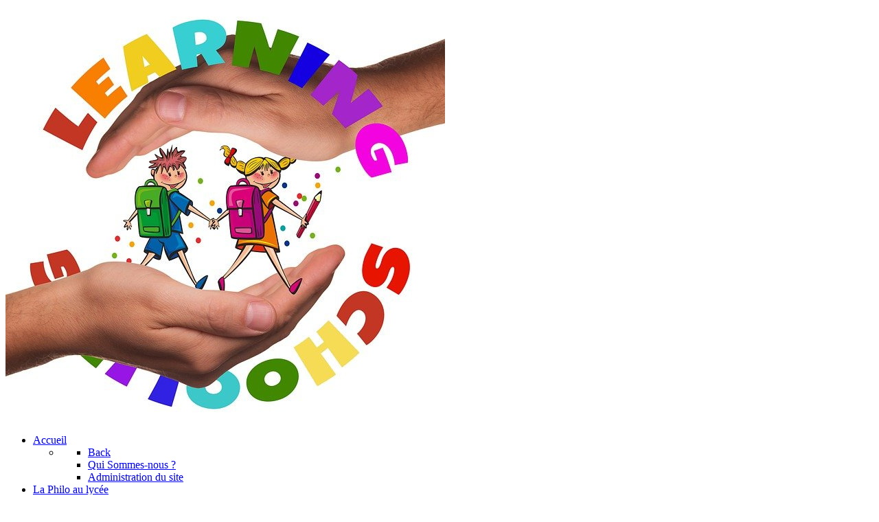

--- FILE ---
content_type: text/html; charset=utf-8
request_url: http://123philosophie.com/index.php?option=com_content&view=article&id=177&Itemid=604?121
body_size: 25581
content:
<!DOCTYPE html>
<html prefix="og: http://ogp.me/ns#"  lang="fr-FR" dir="ltr">
        <head>
    
            <meta name="viewport" content="width=device-width, initial-scale=1.0">
        <meta http-equiv="X-UA-Compatible" content="IE=edge" />
        

                <link rel="icon" type="image/x-icon" href="/images/Logo/Logo_PF2.jpg" />
        
            
    <meta charset="utf-8" />
	<base href="http://123philosophie.com/index.php" />
	<meta name="keywords" content="philosophie, terminale, exercices corrigés de philosophie.Dissertation,Explication de texte, Nature, Justice. " />
	<meta name="author" content="administrateur" />
	<meta property="og:image:width" content="427" />
	<meta property="og:image:height" content="640" />
	<meta property="og:title" content="Qui Sommes-nous ?" />
	<meta property="og:type" content="article" />
	<meta property="og:image:url" content="http://123philosophie.com/images/quisommesnous/makeup.jpg" />
	<meta property="og:url" content="http://123philosophie.com/index.php?option=com_content&amp;view=article&amp;id=177&amp;Itemid=604?121" />
	<meta property="og:description" content="philosophie pour terminale et aussi pour tous les niveaux (collège, primaire) et les parents" />
	<meta name="description" content="philosophie pour terminale et aussi pour tous les niveaux (collège, primaire) et les parents" />
	<meta name="generator" content="Joomla! - Open Source Content Management" />
	<title>Qui Sommes-nous ?</title>
	<link href="/plugins/content/jw_allvideos/jw_allvideos/tmpl/Classic/css/template.css?v=6.1.0" rel="stylesheet" />
	<link href="/plugins/system/jce/css/content.css?3163addc0df8d854433cec144fb17e23" rel="stylesheet" />
	<link href="/plugins/system/jcemediabox/css/jcemediabox.min.css?0072da39200af2a5f0dbaf1a155242cd" rel="stylesheet" />
	<link href="/media/gantry5/engines/nucleus/css-compiled/nucleus.css" rel="stylesheet" />
	<link href="/templates/g5_helium/custom/css-compiled/helium_13.css" rel="stylesheet" />
	<link href="/media/gantry5/assets/css/bootstrap-gantry.css" rel="stylesheet" />
	<link href="/media/gantry5/engines/nucleus/css-compiled/joomla.css" rel="stylesheet" />
	<link href="/media/jui/css/icomoon.css" rel="stylesheet" />
	<link href="/media/gantry5/assets/css/font-awesome.min.css" rel="stylesheet" />
	<link href="/templates/g5_helium/custom/css-compiled/helium-joomla_13.css" rel="stylesheet" />
	<link href="/templates/g5_helium/custom/css-compiled/custom_13.css" rel="stylesheet" />
	<script src="/plugins/content/jw_allvideos/jw_allvideos/includes/js/behaviour.js?v=6.1.0"></script>
	<script src="/media/jui/js/jquery.min.js?3163addc0df8d854433cec144fb17e23"></script>
	<script src="/media/jui/js/jquery-noconflict.js?3163addc0df8d854433cec144fb17e23"></script>
	<script src="/media/jui/js/jquery-migrate.min.js?3163addc0df8d854433cec144fb17e23"></script>
	<script src="/media/system/js/caption.js?3163addc0df8d854433cec144fb17e23"></script>
	<script src="/media/jui/js/bootstrap.min.js?3163addc0df8d854433cec144fb17e23"></script>
	<script src="/plugins/system/jcemediabox/js/jcemediabox.min.js?d67233ea942db0e502a9d3ca48545fb9"></script>
	<script>
jQuery(window).on('load',  function() {
				new JCaption('img.caption');
			});jQuery(document).ready(function(){WfMediabox.init({"base":"\/","theme":"standard","width":"","height":"","lightbox":0,"shadowbox":0,"icons":1,"overlay":1,"overlay_opacity":0,"overlay_color":"","transition_speed":300,"close":2,"scrolling":"0","labels":{"close":"Close","next":"Next","previous":"Previous","cancel":"Cancel","numbers":"{{numbers}}","numbers_count":"{{current}} of {{total}}","download":"Download"}});});
	</script>

                
<script type="text/javascript" src="http://123philosophie.com/components/com_bagallery/libraries/modal/ba_modal.js?2.3.1"></script><link rel="stylesheet" href="http://123philosophie.com/components/com_bagallery/assets/css/ba-style.css?2.3.1"><link rel="stylesheet" href="http://123philosophie.com/components/com_bagallery/assets/css/ba-effects.css?2.3.1"><script type="text/javascript" src="http://123philosophie.com/components/com_bagallery/libraries/ba_isotope/ba_isotope.js?2.3.1"></script><script type="text/javascript" src="http://123philosophie.com/components/com_bagallery/libraries/lazyload/jquery.lazyload.min.js?2.3.1"></script><script type="text/javascript" src="http://123philosophie.com/components/com_bagallery/assets/js/ba-gallery.js?2.3.1"></script></head>

    <body class="gantry g-helium-style site com_content view-article no-layout no-task dir-ltr itemid-604 outline-13 g-offcanvas-left g-default g-style-preset5">
        
                    

        <div id="g-offcanvas"  data-g-offcanvas-swipe="1" data-g-offcanvas-css3="1">
                        <div class="g-grid">                        

        <div class="g-block size-100">
             <div id="mobile-menu-5697-particle" class="g-content g-particle">            <div id="g-mobilemenu-container" data-g-menu-breakpoint="48rem"></div>
            </div>
        </div>
            </div>
    </div>
        <div id="g-page-surround">
            <div class="g-offcanvas-hide g-offcanvas-toggle" role="navigation" data-offcanvas-toggle aria-controls="g-offcanvas" aria-expanded="false"><i class="fa fa-fw fa-bars"></i></div>                        

                                            
                <section id="g-navigation">
                <div class="g-container">                                <div class="g-grid">                        

        <div class="g-block size-100">
             <div class="g-system-messages">
                                            <div id="system-message-container">
    </div>

            
    </div>
        </div>
            </div>
                            <div class="g-grid">                        

        <div class="g-block size-15">
             <div id="logo-9608-particle" class="g-content g-particle">            <div class="g-logo g-logo-helium">                    <img src="/images/Logo/learn.jpg"  alt="123 philosophie : la philo pour tous !" />
            </div>
            </div>
        </div>
                    

        <div class="g-block size-65">
             <div id="menu-6409-particle" class="g-content g-particle">            <nav class="g-main-nav" data-g-hover-expand="true">
        <ul class="g-toplevel">
                                                                                                                
        
                
        
                
        
        <li class="g-menu-item g-menu-item-type-component g-menu-item-495 g-parent active g-standard g-menu-item-link-parent ">
                            <a class="g-menu-item-container" href="/">
                                                                <span class="g-menu-item-content">
                                    <span class="g-menu-item-title">Accueil</span>
            
                    </span>
                    <span class="g-menu-parent-indicator" data-g-menuparent=""></span>                            </a>
                                                                            <ul class="g-dropdown g-inactive g-zoom g-dropdown-right">
            <li class="g-dropdown-column">
                        <div class="g-grid">
                        <div class="g-block size-100">
            <ul class="g-sublevel">
                <li class="g-level-1 g-go-back">
                    <a class="g-menu-item-container" href="#" data-g-menuparent=""><span>Back</span></a>
                </li>
                                                                                                                    
        
                
        
                
        
        <li class="g-menu-item g-menu-item-type-component g-menu-item-604 active  ">
                            <a class="g-menu-item-container" href="/accueil/qui-sommes-nous">
                                                                <span class="g-menu-item-content">
                                    <span class="g-menu-item-title">Qui Sommes-nous ?</span>
            
                    </span>
                                                </a>
                                </li>
    
                                                                                                
                                                                                                                                
                
        
                
        
        <li class="g-menu-item g-menu-item-type-url g-menu-item-448  ">
                            <a class="g-menu-item-container" href="/administrator" target="_blank" rel="noopener&#x20;noreferrer">
                                                                <span class="g-menu-item-content">
                                    <span class="g-menu-item-title">Administration du site</span>
            
                    </span>
                                                </a>
                                </li>
    
                                        
    
            </ul>
        </div>
            </div>

            </li>
        </ul>
            </li>
    
                                                                                                
        
                
        
                
        
        <li class="g-menu-item g-menu-item-type-component g-menu-item-493 g-parent g-standard g-menu-item-link-parent ">
                            <a class="g-menu-item-container" href="/la-philo-au-lycee">
                                                                <span class="g-menu-item-content">
                                    <span class="g-menu-item-title">La Philo au lycée</span>
            
                    </span>
                    <span class="g-menu-parent-indicator" data-g-menuparent=""></span>                            </a>
                                                                            <ul class="g-dropdown g-inactive g-zoom g-dropdown-right">
            <li class="g-dropdown-column">
                        <div class="g-grid">
                        <div class="g-block size-100">
            <ul class="g-sublevel">
                <li class="g-level-1 g-go-back">
                    <a class="g-menu-item-container" href="#" data-g-menuparent=""><span>Back</span></a>
                </li>
                                                                                                                    
        
                
        
                
        
        <li class="g-menu-item g-menu-item-type-component g-menu-item-498 g-parent g-menu-item-link-parent ">
                            <a class="g-menu-item-container" href="/la-philo-au-lycee/programme-en-terminale-generale">
                                                                <span class="g-menu-item-content">
                                    <span class="g-menu-item-title">Programme en terminale Générale</span>
            
                    </span>
                    <span class="g-menu-parent-indicator" data-g-menuparent=""></span>                            </a>
                                                                            <ul class="g-dropdown g-inactive g-zoom g-dropdown-right">
            <li class="g-dropdown-column">
                        <div class="g-grid">
                        <div class="g-block size-100">
            <ul class="g-sublevel">
                <li class="g-level-2 g-go-back">
                    <a class="g-menu-item-container" href="#" data-g-menuparent=""><span>Back</span></a>
                </li>
                                                                                                                    
        
                
        
                
        
        <li class="g-menu-item g-menu-item-type-component g-menu-item-509  ">
                            <a class="g-menu-item-container" href="/la-philo-au-lycee/programme-en-terminale-generale/epreuve-de-philosophie-de-la-voie-generale">
                                                                <span class="g-menu-item-content">
                                    <span class="g-menu-item-title">Epreuve de philosophie de la voie générale</span>
            
                    </span>
                                                </a>
                                </li>
    
                                                                                                
        
                
        
                
        
        <li class="g-menu-item g-menu-item-type-component g-menu-item-512 g-parent g-menu-item-link-parent ">
                            <a class="g-menu-item-container" href="/la-philo-au-lycee/programme-en-terminale-generale/methode-de-dissertation">
                                                                <span class="g-menu-item-content">
                                    <span class="g-menu-item-title">Méthode de dissertation</span>
            
                    </span>
                    <span class="g-menu-parent-indicator" data-g-menuparent=""></span>                            </a>
                                                                            <ul class="g-dropdown g-inactive g-zoom g-dropdown-right">
            <li class="g-dropdown-column">
                        <div class="g-grid">
                        <div class="g-block size-100">
            <ul class="g-sublevel">
                <li class="g-level-3 g-go-back">
                    <a class="g-menu-item-container" href="#" data-g-menuparent=""><span>Back</span></a>
                </li>
                                                                                                                    
        
                
        
                
        
        <li class="g-menu-item g-menu-item-type-component g-menu-item-513  ">
                            <a class="g-menu-item-container" href="/la-philo-au-lycee/programme-en-terminale-generale/methode-de-dissertation/methode-de-dissertation-l-introduction">
                                                                <span class="g-menu-item-content">
                                    <span class="g-menu-item-title">Comment faire une introduction ?</span>
            
                    </span>
                                                </a>
                                </li>
    
                                                                                                
        
                
        
                
        
        <li class="g-menu-item g-menu-item-type-component g-menu-item-514  ">
                            <a class="g-menu-item-container" href="/la-philo-au-lycee/programme-en-terminale-generale/methode-de-dissertation/methode-de-dissertation-la-developpement">
                                                                <span class="g-menu-item-content">
                                    <span class="g-menu-item-title">Comment faire un developpement ?</span>
            
                    </span>
                                                </a>
                                </li>
    
                                                                                                
        
                
        
                
        
        <li class="g-menu-item g-menu-item-type-component g-menu-item-515  ">
                            <a class="g-menu-item-container" href="/la-philo-au-lycee/programme-en-terminale-generale/methode-de-dissertation/methode-de-dissertation-la-conclusion">
                                                                <span class="g-menu-item-content">
                                    <span class="g-menu-item-title">comment faire une conclusion</span>
            
                    </span>
                                                </a>
                                </li>
    
    
            </ul>
        </div>
            </div>

            </li>
        </ul>
            </li>
    
                                                                                                
        
                
        
                
        
        <li class="g-menu-item g-menu-item-type-component g-menu-item-516 g-parent g-menu-item-link-parent ">
                            <a class="g-menu-item-container" href="/la-philo-au-lycee/programme-en-terminale-generale/methode-d-explication-de-texte">
                                                                <span class="g-menu-item-content">
                                    <span class="g-menu-item-title">Méthode d&#039;explication de texte</span>
            
                    </span>
                    <span class="g-menu-parent-indicator" data-g-menuparent=""></span>                            </a>
                                                                            <ul class="g-dropdown g-inactive g-zoom g-dropdown-right">
            <li class="g-dropdown-column">
                        <div class="g-grid">
                        <div class="g-block size-100">
            <ul class="g-sublevel">
                <li class="g-level-3 g-go-back">
                    <a class="g-menu-item-container" href="#" data-g-menuparent=""><span>Back</span></a>
                </li>
                                                                                                                    
        
                
        
                
        
        <li class="g-menu-item g-menu-item-type-component g-menu-item-517  ">
                            <a class="g-menu-item-container" href="/la-philo-au-lycee/programme-en-terminale-generale/methode-d-explication-de-texte/comment-faire-une-introduction-d-explication-de-texte">
                                                                <span class="g-menu-item-content">
                                    <span class="g-menu-item-title">Comment faire une introduction d&#039;explication de texte ?</span>
            
                    </span>
                                                </a>
                                </li>
    
                                                                                                
        
                
        
                
        
        <li class="g-menu-item g-menu-item-type-component g-menu-item-518  ">
                            <a class="g-menu-item-container" href="/la-philo-au-lycee/programme-en-terminale-generale/methode-d-explication-de-texte/comment-faire-un-developpement-d-explication-de-texte">
                                                                <span class="g-menu-item-content">
                                    <span class="g-menu-item-title">Comment faire un developpement d&#039;explication de texte ?</span>
            
                    </span>
                                                </a>
                                </li>
    
                                                                                                
        
                
        
                
        
        <li class="g-menu-item g-menu-item-type-component g-menu-item-519  ">
                            <a class="g-menu-item-container" href="/la-philo-au-lycee/programme-en-terminale-generale/methode-d-explication-de-texte/comment-faire-une-conclusion-d-explication-de-texte">
                                                                <span class="g-menu-item-content">
                                    <span class="g-menu-item-title">Comment faire une conclusion d&#039;explication de texte ?</span>
            
                    </span>
                                                </a>
                                </li>
    
    
            </ul>
        </div>
            </div>

            </li>
        </ul>
            </li>
    
                                                                                                
        
                
        
                
        
        <li class="g-menu-item g-menu-item-type-component g-menu-item-818 g-parent g-menu-item-link-parent ">
                            <a class="g-menu-item-container" href="/la-philo-au-lycee/programme-en-terminale-generale/les-annales">
                                                                <span class="g-menu-item-content">
                                    <span class="g-menu-item-title">Les annales</span>
            
                    </span>
                    <span class="g-menu-parent-indicator" data-g-menuparent=""></span>                            </a>
                                                                            <ul class="g-dropdown g-inactive g-zoom g-dropdown-right">
            <li class="g-dropdown-column">
                        <div class="g-grid">
                        <div class="g-block size-100">
            <ul class="g-sublevel">
                <li class="g-level-3 g-go-back">
                    <a class="g-menu-item-container" href="#" data-g-menuparent=""><span>Back</span></a>
                </li>
                                                                                                                    
        
                
        
                
        
        <li class="g-menu-item g-menu-item-type-component g-menu-item-820  ">
                            <a class="g-menu-item-container" href="/la-philo-au-lycee/programme-en-terminale-generale/les-annales/annale-2023">
                                                                <span class="g-menu-item-content">
                                    <span class="g-menu-item-title">annale 2023</span>
            
                    </span>
                                                </a>
                                </li>
    
                                                                                                
        
                
        
                
        
        <li class="g-menu-item g-menu-item-type-component g-menu-item-819  ">
                            <a class="g-menu-item-container" href="/la-philo-au-lycee/programme-en-terminale-generale/les-annales/annale-2022">
                                                                <span class="g-menu-item-content">
                                    <span class="g-menu-item-title">annale 2022</span>
            
                    </span>
                                                </a>
                                </li>
    
    
            </ul>
        </div>
            </div>

            </li>
        </ul>
            </li>
    
    
            </ul>
        </div>
            </div>

            </li>
        </ul>
            </li>
    
                                                                                                
        
                
        
                
        
        <li class="g-menu-item g-menu-item-type-component g-menu-item-501 g-parent g-menu-item-link-parent ">
                            <a class="g-menu-item-container" href="/la-philo-au-lycee/les-notions-term-g">
                                                                <span class="g-menu-item-content">
                                    <span class="g-menu-item-title">Les notions partie 1</span>
            
                    </span>
                    <span class="g-menu-parent-indicator" data-g-menuparent=""></span>                            </a>
                                                                            <ul class="g-dropdown g-inactive g-zoom g-dropdown-right">
            <li class="g-dropdown-column">
                        <div class="g-grid">
                        <div class="g-block size-100">
            <ul class="g-sublevel">
                <li class="g-level-2 g-go-back">
                    <a class="g-menu-item-container" href="#" data-g-menuparent=""><span>Back</span></a>
                </li>
                                                                                                                    
        
                
        
                
        
        <li class="g-menu-item g-menu-item-type-component g-menu-item-610 g-parent g-menu-item-link-parent ">
                            <a class="g-menu-item-container" href="/la-philo-au-lycee/les-notions-term-g/les-notions-en-terminale-generale">
                                                                <span class="g-menu-item-content">
                                    <span class="g-menu-item-title">Les notions en Terminale Générale</span>
            
                    </span>
                    <span class="g-menu-parent-indicator" data-g-menuparent=""></span>                            </a>
                                                                            <ul class="g-dropdown g-inactive g-zoom g-dropdown-right">
            <li class="g-dropdown-column">
                        <div class="g-grid">
                        <div class="g-block size-100">
            <ul class="g-sublevel">
                <li class="g-level-3 g-go-back">
                    <a class="g-menu-item-container" href="#" data-g-menuparent=""><span>Back</span></a>
                </li>
                                                                                                                    
        
                
        
                
        
        <li class="g-menu-item g-menu-item-type-component g-menu-item-793  ">
                            <a class="g-menu-item-container" href="/la-philo-au-lycee/les-notions-term-g/les-notions-en-terminale-generale/qu-est-ce-qu-un-concept">
                                                                <span class="g-menu-item-content">
                                    <span class="g-menu-item-title">Qu&#039;est-ce qu&#039;un concept ?</span>
            
                    </span>
                                                </a>
                                </li>
    
    
            </ul>
        </div>
            </div>

            </li>
        </ul>
            </li>
    
                                                                                                
        
                
        
                
        
        <li class="g-menu-item g-menu-item-type-heading g-menu-item-503 g-parent  ">
                            <div class="g-menu-item-container" data-g-menuparent="">                                                                            <span class="g-nav-header g-menu-item-content">            <span class="g-menu-item-title">L&#039;art</span>
            </span>
                                        <span class="g-menu-parent-indicator"></span>                            </div>                                                                <ul class="g-dropdown g-inactive g-zoom g-dropdown-right">
            <li class="g-dropdown-column">
                        <div class="g-grid">
                        <div class="g-block size-100">
            <ul class="g-sublevel">
                <li class="g-level-3 g-go-back">
                    <a class="g-menu-item-container" href="#" data-g-menuparent=""><span>Back</span></a>
                </li>
                                                                                                                    
        
                
        
                
        
        <li class="g-menu-item g-menu-item-type-heading g-menu-item-598 g-parent  ">
                            <div class="g-menu-item-container" data-g-menuparent="">                                                                            <span class="g-nav-header g-menu-item-content">            <span class="g-menu-item-title">Cours sur l&#039;Art</span>
            </span>
                                        <span class="g-menu-parent-indicator"></span>                            </div>                                                                <ul class="g-dropdown g-inactive g-zoom g-dropdown-right">
            <li class="g-dropdown-column">
                        <div class="g-grid">
                        <div class="g-block size-100">
            <ul class="g-sublevel">
                <li class="g-level-4 g-go-back">
                    <a class="g-menu-item-container" href="#" data-g-menuparent=""><span>Back</span></a>
                </li>
                                                                                                                    
        
                
        
                
        
        <li class="g-menu-item g-menu-item-type-component g-menu-item-599  ">
                            <a class="g-menu-item-container" href="/la-philo-au-lycee/les-notions-term-g/l-art/cours-sur-l-art/defintion-de-l-art">
                                                                <span class="g-menu-item-content">
                                    <span class="g-menu-item-title">Défintion de l&#039;Art</span>
            
                    </span>
                                                </a>
                                </li>
    
                                                                                                
        
                
        
                
        
        <li class="g-menu-item g-menu-item-type-component g-menu-item-504  ">
                            <a class="g-menu-item-container" href="/la-philo-au-lycee/les-notions-term-g/l-art/cours-sur-l-art/quand-y-a-t-il-art">
                                                                <span class="g-menu-item-content">
                                    <span class="g-menu-item-title">Quand y-a-t-il art ?</span>
            
                    </span>
                                                </a>
                                </li>
    
                                                                                                
        
                
        
                
        
        <li class="g-menu-item g-menu-item-type-component g-menu-item-506  ">
                            <a class="g-menu-item-container" href="/la-philo-au-lycee/les-notions-term-g/l-art/cours-sur-l-art/qu-est-ce-qu-une-oeuvre-d-art">
                                                                <span class="g-menu-item-content">
                                    <span class="g-menu-item-title">Qu&#039;est-ce qu&#039;une oeuvre d&#039;art ?</span>
            
                    </span>
                                                </a>
                                </li>
    
                                                                                                
        
                
        
                
        
        <li class="g-menu-item g-menu-item-type-component g-menu-item-507  ">
                            <a class="g-menu-item-container" href="/la-philo-au-lycee/les-notions-term-g/l-art/cours-sur-l-art/la-mode-vestimentaire-est-elle-un-art">
                                                                <span class="g-menu-item-content">
                                    <span class="g-menu-item-title">La mode vestimentaire est-elle un art ?</span>
            
                    </span>
                                                </a>
                                </li>
    
                                                                                                
        
                
        
                
        
        <li class="g-menu-item g-menu-item-type-component g-menu-item-508  ">
                            <a class="g-menu-item-container" href="/la-philo-au-lycee/les-notions-term-g/l-art/cours-sur-l-art/tout-le-monde-est-il-un-artiste">
                                                                <span class="g-menu-item-content">
                                    <span class="g-menu-item-title">Tout le monde est-il un artiste ?</span>
            
                    </span>
                                                </a>
                                </li>
    
                                                                                                
        
                
        
                
        
        <li class="g-menu-item g-menu-item-type-component g-menu-item-523  ">
                            <a class="g-menu-item-container" href="/la-philo-au-lycee/les-notions-term-g/l-art/cours-sur-l-art/tableau-commente-par-un-philosophe">
                                                                <span class="g-menu-item-content">
                                    <span class="g-menu-item-title">Tableau commenté par un philosophe</span>
            
                    </span>
                                                </a>
                                </li>
    
    
            </ul>
        </div>
            </div>

            </li>
        </ul>
            </li>
    
                                                                                                
        
                
        
                
        
        <li class="g-menu-item g-menu-item-type-heading g-menu-item-596 g-parent  ">
                            <div class="g-menu-item-container" data-g-menuparent="">                                                                            <span class="g-nav-header g-menu-item-content">            <span class="g-menu-item-title">Exercices corrigés</span>
            </span>
                                        <span class="g-menu-parent-indicator"></span>                            </div>                                                                <ul class="g-dropdown g-inactive g-zoom g-dropdown-right">
            <li class="g-dropdown-column">
                        <div class="g-grid">
                        <div class="g-block size-100">
            <ul class="g-sublevel">
                <li class="g-level-4 g-go-back">
                    <a class="g-menu-item-container" href="#" data-g-menuparent=""><span>Back</span></a>
                </li>
                                                                                                                    
        
                
        
                
        
        <li class="g-menu-item g-menu-item-type-component g-menu-item-597  ">
                            <a class="g-menu-item-container" href="/la-philo-au-lycee/les-notions-term-g/l-art/exercices-corriges/dissertation-les-oeuvres-d-art-sont-elles-des-realites-comme-les-autres">
                                                                <span class="g-menu-item-content">
                                    <span class="g-menu-item-title">Dissertation: les oeuvres d&#039;art sont-elles des réalités comme les autres ?</span>
            
                    </span>
                                                </a>
                                </li>
    
    
            </ul>
        </div>
            </div>

            </li>
        </ul>
            </li>
    
                                                                                                
        
                
        
                
        
        <li class="g-menu-item g-menu-item-type-component g-menu-item-646  ">
                            <a class="g-menu-item-container" href="/la-philo-au-lycee/les-notions-term-g/l-art/art-et-perspectives">
                                                                <span class="g-menu-item-content">
                                    <span class="g-menu-item-title">Art et Perspectives</span>
            
                    </span>
                                                </a>
                                </li>
    
    
            </ul>
        </div>
            </div>

            </li>
        </ul>
            </li>
    
                                                                                                
        
                
        
                
        
        <li class="g-menu-item g-menu-item-type-heading g-menu-item-601 g-parent  ">
                            <div class="g-menu-item-container" data-g-menuparent="">                                                                            <span class="g-nav-header g-menu-item-content">            <span class="g-menu-item-title">Le Bonheur</span>
            </span>
                                        <span class="g-menu-parent-indicator"></span>                            </div>                                                                <ul class="g-dropdown g-inactive g-zoom g-dropdown-right">
            <li class="g-dropdown-column">
                        <div class="g-grid">
                        <div class="g-block size-100">
            <ul class="g-sublevel">
                <li class="g-level-3 g-go-back">
                    <a class="g-menu-item-container" href="#" data-g-menuparent=""><span>Back</span></a>
                </li>
                                                                                                                    
        
                
        
                
        
        <li class="g-menu-item g-menu-item-type-heading g-menu-item-602 g-parent  ">
                            <div class="g-menu-item-container" data-g-menuparent="">                                                                            <span class="g-nav-header g-menu-item-content">            <span class="g-menu-item-title">Cours sur le Bonheur</span>
            </span>
                                        <span class="g-menu-parent-indicator"></span>                            </div>                                                                <ul class="g-dropdown g-inactive g-zoom g-dropdown-right">
            <li class="g-dropdown-column">
                        <div class="g-grid">
                        <div class="g-block size-100">
            <ul class="g-sublevel">
                <li class="g-level-4 g-go-back">
                    <a class="g-menu-item-container" href="#" data-g-menuparent=""><span>Back</span></a>
                </li>
                                                                                                                    
        
                
        
                
        
        <li class="g-menu-item g-menu-item-type-component g-menu-item-603  ">
                            <a class="g-menu-item-container" href="/la-philo-au-lycee/les-notions-term-g/le-bonheur/cours-sur-le-bonheur/definition-du-bonheur">
                                                                <span class="g-menu-item-content">
                                    <span class="g-menu-item-title">Définition du Bonheur</span>
            
                    </span>
                                                </a>
                                </li>
    
                                                                                                
        
                
        
                
        
        <li class="g-menu-item g-menu-item-type-component g-menu-item-609  ">
                            <a class="g-menu-item-container" href="/la-philo-au-lycee/les-notions-term-g/le-bonheur/cours-sur-le-bonheur/le-bonheur-doit-il-etre-un-guide">
                                                                <span class="g-menu-item-content">
                                    <span class="g-menu-item-title">Le bonheur doit-il être un guide ?</span>
            
                    </span>
                                                </a>
                                </li>
    
                                                                                                
        
                
        
                
        
        <li class="g-menu-item g-menu-item-type-component g-menu-item-606  ">
                            <a class="g-menu-item-container" href="/la-philo-au-lycee/les-notions-term-g/le-bonheur/cours-sur-le-bonheur/dissertation-le-bonheur-est-il-une-illusion">
                                                                <span class="g-menu-item-content">
                                    <span class="g-menu-item-title">Dissertation:le bonheur est-il une illusion ?</span>
            
                    </span>
                                                </a>
                                </li>
    
    
            </ul>
        </div>
            </div>

            </li>
        </ul>
            </li>
    
                                                                                                
        
                
        
                
        
        <li class="g-menu-item g-menu-item-type-heading g-menu-item-605  ">
                            <div class="g-menu-item-container" data-g-menuparent="">                                                                            <span class="g-nav-header g-menu-item-content">            <span class="g-menu-item-title">Exercices Corrigés</span>
            </span>
                                                                    </div>                    </li>
    
    
            </ul>
        </div>
            </div>

            </li>
        </ul>
            </li>
    
                                                                                                
        
                
        
                
        
        <li class="g-menu-item g-menu-item-type-heading g-menu-item-648 g-parent  ">
                            <div class="g-menu-item-container" data-g-menuparent="">                                                                            <span class="g-nav-header g-menu-item-content">            <span class="g-menu-item-title">Conscience/Inconscient</span>
            </span>
                                        <span class="g-menu-parent-indicator"></span>                            </div>                                                                <ul class="g-dropdown g-inactive g-zoom g-dropdown-right">
            <li class="g-dropdown-column">
                        <div class="g-grid">
                        <div class="g-block size-100">
            <ul class="g-sublevel">
                <li class="g-level-3 g-go-back">
                    <a class="g-menu-item-container" href="#" data-g-menuparent=""><span>Back</span></a>
                </li>
                                                                                                                    
        
                
        
                
        
        <li class="g-menu-item g-menu-item-type-heading g-menu-item-657 g-parent  ">
                            <div class="g-menu-item-container" data-g-menuparent="">                                                                            <span class="g-nav-header g-menu-item-content">            <span class="g-menu-item-title">Cours Conscience/Inconscient</span>
            </span>
                                        <span class="g-menu-parent-indicator"></span>                            </div>                                                                <ul class="g-dropdown g-inactive g-zoom g-dropdown-right">
            <li class="g-dropdown-column">
                        <div class="g-grid">
                        <div class="g-block size-100">
            <ul class="g-sublevel">
                <li class="g-level-4 g-go-back">
                    <a class="g-menu-item-container" href="#" data-g-menuparent=""><span>Back</span></a>
                </li>
                                                                                                                    
        
                
        
                
        
        <li class="g-menu-item g-menu-item-type-component g-menu-item-658  ">
                            <a class="g-menu-item-container" href="/la-philo-au-lycee/les-notions-term-g/conscience-inconscient/cours-conscience-inconscient/definition-conscience-inconscient">
                                                                <span class="g-menu-item-content">
                                    <span class="g-menu-item-title">Définition Conscience Inconscient</span>
            
                    </span>
                                                </a>
                                </li>
    
                                                                                                
        
                
        
                
        
        <li class="g-menu-item g-menu-item-type-component g-menu-item-682  ">
                            <a class="g-menu-item-container" href="/la-philo-au-lycee/les-notions-term-g/conscience-inconscient/cours-conscience-inconscient/pourquoi-freud-en-philo">
                                                                <span class="g-menu-item-content">
                                    <span class="g-menu-item-title">Pourquoi Freud en philo ?</span>
            
                    </span>
                                                </a>
                                </li>
    
                                                                                                
        
                
        
                
        
        <li class="g-menu-item g-menu-item-type-component g-menu-item-683  ">
                            <a class="g-menu-item-container" href="/la-philo-au-lycee/les-notions-term-g/conscience-inconscient/cours-conscience-inconscient/la-conscience-delivre-t-elle-un-savoir">
                                                                <span class="g-menu-item-content">
                                    <span class="g-menu-item-title">La conscience délivre-t-elle un savoir ?</span>
            
                    </span>
                                                </a>
                                </li>
    
    
            </ul>
        </div>
            </div>

            </li>
        </ul>
            </li>
    
    
            </ul>
        </div>
            </div>

            </li>
        </ul>
            </li>
    
                                                                                                
        
                
        
                
        
        <li class="g-menu-item g-menu-item-type-heading g-menu-item-649 g-parent  ">
                            <div class="g-menu-item-container" data-g-menuparent="">                                                                            <span class="g-nav-header g-menu-item-content">            <span class="g-menu-item-title">Devoir</span>
            </span>
                                        <span class="g-menu-parent-indicator"></span>                            </div>                                                                <ul class="g-dropdown g-inactive g-zoom g-dropdown-right">
            <li class="g-dropdown-column">
                        <div class="g-grid">
                        <div class="g-block size-100">
            <ul class="g-sublevel">
                <li class="g-level-3 g-go-back">
                    <a class="g-menu-item-container" href="#" data-g-menuparent=""><span>Back</span></a>
                </li>
                                                                                                                    
        
                
        
                
        
        <li class="g-menu-item g-menu-item-type-heading g-menu-item-653 g-parent  ">
                            <div class="g-menu-item-container" data-g-menuparent="">                                                                            <span class="g-nav-header g-menu-item-content">            <span class="g-menu-item-title">Cours sur le Devoir</span>
            </span>
                                        <span class="g-menu-parent-indicator"></span>                            </div>                                                                <ul class="g-dropdown g-inactive g-zoom g-dropdown-right">
            <li class="g-dropdown-column">
                        <div class="g-grid">
                        <div class="g-block size-100">
            <ul class="g-sublevel">
                <li class="g-level-4 g-go-back">
                    <a class="g-menu-item-container" href="#" data-g-menuparent=""><span>Back</span></a>
                </li>
                                                                                                                    
        
                
        
                
        
        <li class="g-menu-item g-menu-item-type-component g-menu-item-686  ">
                            <a class="g-menu-item-container" href="/la-philo-au-lycee/les-notions-term-g/devoir/cours-sur-le-devoir/definition-du-devoir">
                                                                <span class="g-menu-item-content">
                                    <span class="g-menu-item-title">Définition du Devoir</span>
            
                    </span>
                                                </a>
                                </li>
    
                                                                                                
        
                
        
                
        
        <li class="g-menu-item g-menu-item-type-component g-menu-item-725  ">
                            <a class="g-menu-item-container" href="/la-philo-au-lycee/les-notions-term-g/devoir/cours-sur-le-devoir/peut-on-fixer-des-limites-au-devoir">
                                                                <span class="g-menu-item-content">
                                    <span class="g-menu-item-title">Peut-on fixer des limites au devoir ?</span>
            
                    </span>
                                                </a>
                                </li>
    
    
            </ul>
        </div>
            </div>

            </li>
        </ul>
            </li>
    
    
            </ul>
        </div>
            </div>

            </li>
        </ul>
            </li>
    
                                                                                                
        
                
        
                
        
        <li class="g-menu-item g-menu-item-type-heading g-menu-item-650 g-parent  ">
                            <div class="g-menu-item-container" data-g-menuparent="">                                                                            <span class="g-nav-header g-menu-item-content">            <span class="g-menu-item-title">Etat</span>
            </span>
                                        <span class="g-menu-parent-indicator"></span>                            </div>                                                                <ul class="g-dropdown g-inactive g-zoom g-dropdown-right">
            <li class="g-dropdown-column">
                        <div class="g-grid">
                        <div class="g-block size-100">
            <ul class="g-sublevel">
                <li class="g-level-3 g-go-back">
                    <a class="g-menu-item-container" href="#" data-g-menuparent=""><span>Back</span></a>
                </li>
                                                                                                                    
        
                
        
                
        
        <li class="g-menu-item g-menu-item-type-heading g-menu-item-654 g-parent  ">
                            <div class="g-menu-item-container" data-g-menuparent="">                                                                            <span class="g-nav-header g-menu-item-content">            <span class="g-menu-item-title">Cours sur l&#039;Etat</span>
            </span>
                                        <span class="g-menu-parent-indicator"></span>                            </div>                                                                <ul class="g-dropdown g-inactive g-zoom g-dropdown-right">
            <li class="g-dropdown-column">
                        <div class="g-grid">
                        <div class="g-block size-100">
            <ul class="g-sublevel">
                <li class="g-level-4 g-go-back">
                    <a class="g-menu-item-container" href="#" data-g-menuparent=""><span>Back</span></a>
                </li>
                                                                                                                    
        
                
        
                
        
        <li class="g-menu-item g-menu-item-type-component g-menu-item-687  ">
                            <a class="g-menu-item-container" href="/la-philo-au-lycee/les-notions-term-g/etat/cours-sur-l-etat/definition-de-l-etat">
                                                                <span class="g-menu-item-content">
                                    <span class="g-menu-item-title">Définition de l&#039;Etat</span>
            
                    </span>
                                                </a>
                                </li>
    
                                                                                                
        
                
        
                
        
        <li class="g-menu-item g-menu-item-type-component g-menu-item-750  ">
                            <a class="g-menu-item-container" href="/la-philo-au-lycee/les-notions-term-g/etat/cours-sur-l-etat/l-etat-est-il-au-service-de-tous">
                                                                <span class="g-menu-item-content">
                                    <span class="g-menu-item-title">L&#039;Etat est-il au service de tous ?</span>
            
                    </span>
                                                </a>
                                </li>
    
    
            </ul>
        </div>
            </div>

            </li>
        </ul>
            </li>
    
                                                                                                
        
                
        
                
        
        <li class="g-menu-item g-menu-item-type-heading g-menu-item-777 g-parent  ">
                            <div class="g-menu-item-container" data-g-menuparent="">                                                                            <span class="g-nav-header g-menu-item-content">            <span class="g-menu-item-title">Exercices corrigés</span>
            </span>
                                        <span class="g-menu-parent-indicator"></span>                            </div>                                                                <ul class="g-dropdown g-inactive g-zoom g-dropdown-right">
            <li class="g-dropdown-column">
                        <div class="g-grid">
                        <div class="g-block size-100">
            <ul class="g-sublevel">
                <li class="g-level-4 g-go-back">
                    <a class="g-menu-item-container" href="#" data-g-menuparent=""><span>Back</span></a>
                </li>
                                                                                                                    
        
                
        
                
        
        <li class="g-menu-item g-menu-item-type-component g-menu-item-778  ">
                            <a class="g-menu-item-container" href="/la-philo-au-lycee/les-notions-term-g/etat/exercices-corrigees/explication-partielle-d-un-texte-de-durkheim">
                                                                <span class="g-menu-item-content">
                                    <span class="g-menu-item-title">Explication partielle d&#039;un texte de Durkheim</span>
            
                    </span>
                                                </a>
                                </li>
    
    
            </ul>
        </div>
            </div>

            </li>
        </ul>
            </li>
    
    
            </ul>
        </div>
            </div>

            </li>
        </ul>
            </li>
    
                                                                                                
        
                
        
                
        
        <li class="g-menu-item g-menu-item-type-heading g-menu-item-524 g-parent  ">
                            <div class="g-menu-item-container" data-g-menuparent="">                                                                            <span class="g-nav-header g-menu-item-content">            <span class="g-menu-item-title">La justice</span>
            </span>
                                        <span class="g-menu-parent-indicator"></span>                            </div>                                                                <ul class="g-dropdown g-inactive g-zoom g-dropdown-right">
            <li class="g-dropdown-column">
                        <div class="g-grid">
                        <div class="g-block size-100">
            <ul class="g-sublevel">
                <li class="g-level-3 g-go-back">
                    <a class="g-menu-item-container" href="#" data-g-menuparent=""><span>Back</span></a>
                </li>
                                                                                                                    
        
                
        
                
        
        <li class="g-menu-item g-menu-item-type-heading g-menu-item-594 g-parent  ">
                            <div class="g-menu-item-container" data-g-menuparent="">                                                                            <span class="g-nav-header g-menu-item-content">            <span class="g-menu-item-title">Cours sur la Justice</span>
            </span>
                                        <span class="g-menu-parent-indicator"></span>                            </div>                                                                <ul class="g-dropdown g-inactive g-zoom g-dropdown-right">
            <li class="g-dropdown-column">
                        <div class="g-grid">
                        <div class="g-block size-100">
            <ul class="g-sublevel">
                <li class="g-level-4 g-go-back">
                    <a class="g-menu-item-container" href="#" data-g-menuparent=""><span>Back</span></a>
                </li>
                                                                                                                    
        
                
        
                
        
        <li class="g-menu-item g-menu-item-type-component g-menu-item-600  ">
                            <a class="g-menu-item-container" href="/la-philo-au-lycee/les-notions-term-g/la-justice/cours-sur-la-justice/definition-de-la-justice">
                                                                <span class="g-menu-item-content">
                                    <span class="g-menu-item-title">Définition de la Justice</span>
            
                    </span>
                                                </a>
                                </li>
    
                                                                                                
        
                
        
                
        
        <li class="g-menu-item g-menu-item-type-component g-menu-item-526  ">
                            <a class="g-menu-item-container" href="/la-philo-au-lycee/les-notions-term-g/la-justice/cours-sur-la-justice/droit-positif-droit-naturel-justice-quels-liens">
                                                                <span class="g-menu-item-content">
                                    <span class="g-menu-item-title">Droit positif, droit naturel,justice : Quels liens ?</span>
            
                    </span>
                                                </a>
                                </li>
    
    
            </ul>
        </div>
            </div>

            </li>
        </ul>
            </li>
    
                                                                                                
        
                
        
                
        
        <li class="g-menu-item g-menu-item-type-heading g-menu-item-595 g-parent  ">
                            <div class="g-menu-item-container" data-g-menuparent="">                                                                            <span class="g-nav-header g-menu-item-content">            <span class="g-menu-item-title">Exercices corrigés</span>
            </span>
                                        <span class="g-menu-parent-indicator"></span>                            </div>                                                                <ul class="g-dropdown g-inactive g-zoom g-dropdown-right">
            <li class="g-dropdown-column">
                        <div class="g-grid">
                        <div class="g-block size-100">
            <ul class="g-sublevel">
                <li class="g-level-4 g-go-back">
                    <a class="g-menu-item-container" href="#" data-g-menuparent=""><span>Back</span></a>
                </li>
                                                                                                                    
        
                
        
                
        
        <li class="g-menu-item g-menu-item-type-component g-menu-item-525  ">
                            <a class="g-menu-item-container" href="/la-philo-au-lycee/les-notions-term-g/la-justice/exercices-corriges/dissertation-corrigee-est-ce-le-droit-qui-fonde-la-justice-ou-la-justice-qui-fonde-le-droit">
                                                                <span class="g-menu-item-content">
                                    <span class="g-menu-item-title">dissertation corrigée :Est-ce le droit qui fonde la justice ou la justice qui fonde le droit ?</span>
            
                    </span>
                                                </a>
                                </li>
    
                                                                                                
        
                
        
                
        
        <li class="g-menu-item g-menu-item-type-component g-menu-item-527  ">
                            <a class="g-menu-item-container" href="/la-philo-au-lycee/les-notions-term-g/la-justice/exercices-corriges/explication-corrigee-d-un-txt-de-locke-sur-la-justice-sociale-propriete">
                                                                <span class="g-menu-item-content">
                                    <span class="g-menu-item-title">Explication corrigée d&#039;un txt de Locke sur la justice sociale (propriété)</span>
            
                    </span>
                                                </a>
                                </li>
    
    
            </ul>
        </div>
            </div>

            </li>
        </ul>
            </li>
    
                                                                                                
        
                
        
                
        
        <li class="g-menu-item g-menu-item-type-component g-menu-item-647  ">
                            <a class="g-menu-item-container" href="/la-philo-au-lycee/les-notions-term-g/la-justice/justice-et-perspectives">
                                                                <span class="g-menu-item-content">
                                    <span class="g-menu-item-title">Justice et Perspectives</span>
            
                    </span>
                                                </a>
                                </li>
    
    
            </ul>
        </div>
            </div>

            </li>
        </ul>
            </li>
    
                                                                                                
        
                
        
                
        
        <li class="g-menu-item g-menu-item-type-heading g-menu-item-651 g-parent  ">
                            <div class="g-menu-item-container" data-g-menuparent="">                                                                            <span class="g-nav-header g-menu-item-content">            <span class="g-menu-item-title">Langage</span>
            </span>
                                        <span class="g-menu-parent-indicator"></span>                            </div>                                                                <ul class="g-dropdown g-inactive g-zoom g-dropdown-right">
            <li class="g-dropdown-column">
                        <div class="g-grid">
                        <div class="g-block size-100">
            <ul class="g-sublevel">
                <li class="g-level-3 g-go-back">
                    <a class="g-menu-item-container" href="#" data-g-menuparent=""><span>Back</span></a>
                </li>
                                                                                                                    
        
                
        
                
        
        <li class="g-menu-item g-menu-item-type-heading g-menu-item-655 g-parent  ">
                            <div class="g-menu-item-container" data-g-menuparent="">                                                                            <span class="g-nav-header g-menu-item-content">            <span class="g-menu-item-title">Cours sur le Langage</span>
            </span>
                                        <span class="g-menu-parent-indicator"></span>                            </div>                                                                <ul class="g-dropdown g-inactive g-zoom g-dropdown-right">
            <li class="g-dropdown-column">
                        <div class="g-grid">
                        <div class="g-block size-100">
            <ul class="g-sublevel">
                <li class="g-level-4 g-go-back">
                    <a class="g-menu-item-container" href="#" data-g-menuparent=""><span>Back</span></a>
                </li>
                                                                                                                    
        
                
        
                
        
        <li class="g-menu-item g-menu-item-type-component g-menu-item-685  ">
                            <a class="g-menu-item-container" href="/la-philo-au-lycee/les-notions-term-g/langage/cours-sur-le-langage/definition-du-langage">
                                                                <span class="g-menu-item-content">
                                    <span class="g-menu-item-title">Définition du Langage</span>
            
                    </span>
                                                </a>
                                </li>
    
                                                                                                
        
                
        
                
        
        <li class="g-menu-item g-menu-item-type-component g-menu-item-751  ">
                            <a class="g-menu-item-container" href="/la-philo-au-lycee/les-notions-term-g/langage/cours-sur-le-langage/le-langage-traduit-il-la-pensee">
                                                                <span class="g-menu-item-content">
                                    <span class="g-menu-item-title">Le langage traduit-il la pensée ?</span>
            
                    </span>
                                                </a>
                                </li>
    
    
            </ul>
        </div>
            </div>

            </li>
        </ul>
            </li>
    
                                                                                                
        
                
        
                
        
        <li class="g-menu-item g-menu-item-type-heading g-menu-item-783 g-parent  ">
                            <div class="g-menu-item-container" data-g-menuparent="">                                                                            <span class="g-nav-header g-menu-item-content">            <span class="g-menu-item-title">Exercices corrigés</span>
            </span>
                                        <span class="g-menu-parent-indicator"></span>                            </div>                                                                <ul class="g-dropdown g-inactive g-zoom g-dropdown-right">
            <li class="g-dropdown-column">
                        <div class="g-grid">
                        <div class="g-block size-100">
            <ul class="g-sublevel">
                <li class="g-level-4 g-go-back">
                    <a class="g-menu-item-container" href="#" data-g-menuparent=""><span>Back</span></a>
                </li>
                                                                                                                    
        
                
        
                
        
        <li class="g-menu-item g-menu-item-type-component g-menu-item-784  ">
                            <a class="g-menu-item-container" href="/la-philo-au-lycee/les-notions-term-g/langage/exercices-corriges/elements-d-explication-d-un-texte-de-bergson">
                                                                <span class="g-menu-item-content">
                                    <span class="g-menu-item-title">Elements d&#039;explication d&#039;un texte de Bergson</span>
            
                    </span>
                                                </a>
                                </li>
    
    
            </ul>
        </div>
            </div>

            </li>
        </ul>
            </li>
    
    
            </ul>
        </div>
            </div>

            </li>
        </ul>
            </li>
    
    
            </ul>
        </div>
            </div>

            </li>
        </ul>
            </li>
    
                                                                                                
        
                
        
                
        
        <li class="g-menu-item g-menu-item-type-heading g-menu-item-688 g-parent  ">
                            <div class="g-menu-item-container" data-g-menuparent="">                                                                            <span class="g-nav-header g-menu-item-content">            <span class="g-menu-item-title">Les notions partie 2</span>
            </span>
                                        <span class="g-menu-parent-indicator"></span>                            </div>                                                                <ul class="g-dropdown g-inactive g-zoom g-dropdown-right">
            <li class="g-dropdown-column">
                        <div class="g-grid">
                        <div class="g-block size-100">
            <ul class="g-sublevel">
                <li class="g-level-2 g-go-back">
                    <a class="g-menu-item-container" href="#" data-g-menuparent=""><span>Back</span></a>
                </li>
                                                                                                                    
        
                
        
                
        
        <li class="g-menu-item g-menu-item-type-heading g-menu-item-652 g-parent  ">
                            <div class="g-menu-item-container" data-g-menuparent="">                                                                            <span class="g-nav-header g-menu-item-content">            <span class="g-menu-item-title">Liberté</span>
            </span>
                                        <span class="g-menu-parent-indicator"></span>                            </div>                                                                <ul class="g-dropdown g-inactive g-zoom g-dropdown-right">
            <li class="g-dropdown-column">
                        <div class="g-grid">
                        <div class="g-block size-100">
            <ul class="g-sublevel">
                <li class="g-level-3 g-go-back">
                    <a class="g-menu-item-container" href="#" data-g-menuparent=""><span>Back</span></a>
                </li>
                                                                                                                    
        
                
        
                
        
        <li class="g-menu-item g-menu-item-type-heading g-menu-item-656 g-parent  ">
                            <div class="g-menu-item-container" data-g-menuparent="">                                                                            <span class="g-nav-header g-menu-item-content">            <span class="g-menu-item-title">Cours sur la liberté</span>
            </span>
                                        <span class="g-menu-parent-indicator"></span>                            </div>                                                                <ul class="g-dropdown g-inactive g-zoom g-dropdown-right">
            <li class="g-dropdown-column">
                        <div class="g-grid">
                        <div class="g-block size-100">
            <ul class="g-sublevel">
                <li class="g-level-4 g-go-back">
                    <a class="g-menu-item-container" href="#" data-g-menuparent=""><span>Back</span></a>
                </li>
                                                                                                                    
        
                
        
                
        
        <li class="g-menu-item g-menu-item-type-component g-menu-item-660  ">
                            <a class="g-menu-item-container" href="/la-philo-au-lycee/les-notions-partie-2/liberte/cours-sur-la-liberte/definition-de-la-liberte">
                                                                <span class="g-menu-item-content">
                                    <span class="g-menu-item-title">Définition de la liberté</span>
            
                    </span>
                                                </a>
                                </li>
    
                                                                                                
        
                
        
                
        
        <li class="g-menu-item g-menu-item-type-component g-menu-item-665  ">
                            <a class="g-menu-item-container" href="/la-philo-au-lycee/les-notions-partie-2/liberte/cours-sur-la-liberte/etre-libre-est-ce-faire-ce-que-nous-voulons">
                                                                <span class="g-menu-item-content">
                                    <span class="g-menu-item-title">Être libre: est-ce faire ce que nous voulons ?</span>
            
                    </span>
                                                </a>
                                </li>
    
                                                                                                
        
                
        
                
        
        <li class="g-menu-item g-menu-item-type-component g-menu-item-666  ">
                            <a class="g-menu-item-container" href="/la-philo-au-lycee/les-notions-partie-2/liberte/cours-sur-la-liberte/avons-nous-un-libre-arbitre">
                                                                <span class="g-menu-item-content">
                                    <span class="g-menu-item-title">Avons-nous un libre arbitre ?</span>
            
                    </span>
                                                </a>
                                </li>
    
                                                                                                
        
                
        
                
        
        <li class="g-menu-item g-menu-item-type-component g-menu-item-674  ">
                            <a class="g-menu-item-container" href="/la-philo-au-lycee/les-notions-partie-2/liberte/cours-sur-la-liberte/voulons-nous-etre-libre">
                                                                <span class="g-menu-item-content">
                                    <span class="g-menu-item-title">Voulons-nous être libre ?</span>
            
                    </span>
                                                </a>
                                </li>
    
    
            </ul>
        </div>
            </div>

            </li>
        </ul>
            </li>
    
                                                                                                
        
                
        
                
        
        <li class="g-menu-item g-menu-item-type-heading g-menu-item-680 g-parent  ">
                            <div class="g-menu-item-container" data-g-menuparent="">                                                                            <span class="g-nav-header g-menu-item-content">            <span class="g-menu-item-title">Exercices corigés</span>
            </span>
                                        <span class="g-menu-parent-indicator"></span>                            </div>                                                                <ul class="g-dropdown g-inactive g-zoom g-dropdown-right">
            <li class="g-dropdown-column">
                        <div class="g-grid">
                        <div class="g-block size-100">
            <ul class="g-sublevel">
                <li class="g-level-4 g-go-back">
                    <a class="g-menu-item-container" href="#" data-g-menuparent=""><span>Back</span></a>
                </li>
                                                                                                                    
        
                
        
                
        
        <li class="g-menu-item g-menu-item-type-component g-menu-item-681  ">
                            <a class="g-menu-item-container" href="/la-philo-au-lycee/les-notions-partie-2/liberte/exercices-coriges/elements-d-explication-d-un-texte-de-sartre">
                                                                <span class="g-menu-item-content">
                                    <span class="g-menu-item-title">Elements d&#039;explication d&#039;un texte de Sartre</span>
            
                    </span>
                                                </a>
                                </li>
    
    
            </ul>
        </div>
            </div>

            </li>
        </ul>
            </li>
    
    
            </ul>
        </div>
            </div>

            </li>
        </ul>
            </li>
    
                                                                                                
        
                
        
                
        
        <li class="g-menu-item g-menu-item-type-heading g-menu-item-703 g-parent  ">
                            <div class="g-menu-item-container" data-g-menuparent="">                                                                            <span class="g-nav-header g-menu-item-content">            <span class="g-menu-item-title">La Nature</span>
            </span>
                                        <span class="g-menu-parent-indicator"></span>                            </div>                                                                <ul class="g-dropdown g-inactive g-zoom g-dropdown-right">
            <li class="g-dropdown-column">
                        <div class="g-grid">
                        <div class="g-block size-100">
            <ul class="g-sublevel">
                <li class="g-level-3 g-go-back">
                    <a class="g-menu-item-container" href="#" data-g-menuparent=""><span>Back</span></a>
                </li>
                                                                                                                    
        
                
        
                
        
        <li class="g-menu-item g-menu-item-type-heading g-menu-item-704 g-parent  ">
                            <div class="g-menu-item-container" data-g-menuparent="">                                                                            <span class="g-nav-header g-menu-item-content">            <span class="g-menu-item-title">Cours sur la Nature</span>
            </span>
                                        <span class="g-menu-parent-indicator"></span>                            </div>                                                                <ul class="g-dropdown g-inactive g-zoom g-dropdown-right">
            <li class="g-dropdown-column">
                        <div class="g-grid">
                        <div class="g-block size-100">
            <ul class="g-sublevel">
                <li class="g-level-4 g-go-back">
                    <a class="g-menu-item-container" href="#" data-g-menuparent=""><span>Back</span></a>
                </li>
                                                                                                                    
        
                
        
                
        
        <li class="g-menu-item g-menu-item-type-component g-menu-item-705  ">
                            <a class="g-menu-item-container" href="/la-philo-au-lycee/les-notions-partie-2/la-nature/cours-sur-la-nature/definition-de-la-nature">
                                                                <span class="g-menu-item-content">
                                    <span class="g-menu-item-title">Définition de la Nature</span>
            
                    </span>
                                                </a>
                                </li>
    
                                                                                                
        
                
        
                
        
        <li class="g-menu-item g-menu-item-type-component g-menu-item-752  ">
                            <a class="g-menu-item-container" href="/la-philo-au-lycee/les-notions-partie-2/la-nature/cours-sur-la-nature/quel-rapport-l-humanite-peut-elle-entretenir-avec-la-nature">
                                                                <span class="g-menu-item-content">
                                    <span class="g-menu-item-title">Quel rapport l&#039;humanité peut-elle entretenir avec la nature ?</span>
            
                    </span>
                                                </a>
                                </li>
    
                                                                                                
        
                
        
                
        
        <li class="g-menu-item g-menu-item-type-component g-menu-item-754  ">
                            <a class="g-menu-item-container" href="/la-philo-au-lycee/les-notions-partie-2/la-nature/cours-sur-la-nature/la-nature-s-oppose-t-elle-a-la-culture">
                                                                <span class="g-menu-item-content">
                                    <span class="g-menu-item-title">La nature s&#039;oppose-t-elle à la culture ?</span>
            
                    </span>
                                                </a>
                                </li>
    
    
            </ul>
        </div>
            </div>

            </li>
        </ul>
            </li>
    
    
            </ul>
        </div>
            </div>

            </li>
        </ul>
            </li>
    
                                                                                                
        
                
        
                
        
        <li class="g-menu-item g-menu-item-type-heading g-menu-item-712 g-parent  ">
                            <div class="g-menu-item-container" data-g-menuparent="">                                                                            <span class="g-nav-header g-menu-item-content">            <span class="g-menu-item-title">La Raison</span>
            </span>
                                        <span class="g-menu-parent-indicator"></span>                            </div>                                                                <ul class="g-dropdown g-inactive g-zoom g-dropdown-right">
            <li class="g-dropdown-column">
                        <div class="g-grid">
                        <div class="g-block size-100">
            <ul class="g-sublevel">
                <li class="g-level-3 g-go-back">
                    <a class="g-menu-item-container" href="#" data-g-menuparent=""><span>Back</span></a>
                </li>
                                                                                                                    
        
                
        
                
        
        <li class="g-menu-item g-menu-item-type-heading g-menu-item-713 g-parent  ">
                            <div class="g-menu-item-container" data-g-menuparent="">                                                                            <span class="g-nav-header g-menu-item-content">            <span class="g-menu-item-title">Cours sur la Raison</span>
            </span>
                                        <span class="g-menu-parent-indicator"></span>                            </div>                                                                <ul class="g-dropdown g-inactive g-zoom g-dropdown-right">
            <li class="g-dropdown-column">
                        <div class="g-grid">
                        <div class="g-block size-100">
            <ul class="g-sublevel">
                <li class="g-level-4 g-go-back">
                    <a class="g-menu-item-container" href="#" data-g-menuparent=""><span>Back</span></a>
                </li>
                                                                                                                    
        
                
        
                
        
        <li class="g-menu-item g-menu-item-type-component g-menu-item-714  ">
                            <a class="g-menu-item-container" href="/la-philo-au-lycee/les-notions-partie-2/la-raison/cours-sur-la-raison/definition-de-la-raison">
                                                                <span class="g-menu-item-content">
                                    <span class="g-menu-item-title">Définition de la Raison</span>
            
                    </span>
                                                </a>
                                </li>
    
                                                                                                
        
                
        
                
        
        <li class="g-menu-item g-menu-item-type-component g-menu-item-761  ">
                            <a class="g-menu-item-container" href="/la-philo-au-lycee/les-notions-partie-2/la-raison/cours-sur-la-raison/comment-la-raison-peut-elle-connaitre-le-reel">
                                                                <span class="g-menu-item-content">
                                    <span class="g-menu-item-title">Comment la raison peut-elle connaître le réel</span>
            
                    </span>
                                                </a>
                                </li>
    
    
            </ul>
        </div>
            </div>

            </li>
        </ul>
            </li>
    
    
            </ul>
        </div>
            </div>

            </li>
        </ul>
            </li>
    
                                                                                                
        
                
        
                
        
        <li class="g-menu-item g-menu-item-type-heading g-menu-item-694 g-parent  ">
                            <div class="g-menu-item-container" data-g-menuparent="">                                                                            <span class="g-nav-header g-menu-item-content">            <span class="g-menu-item-title">La Religion</span>
            </span>
                                        <span class="g-menu-parent-indicator"></span>                            </div>                                                                <ul class="g-dropdown g-inactive g-zoom g-dropdown-right">
            <li class="g-dropdown-column">
                        <div class="g-grid">
                        <div class="g-block size-100">
            <ul class="g-sublevel">
                <li class="g-level-3 g-go-back">
                    <a class="g-menu-item-container" href="#" data-g-menuparent=""><span>Back</span></a>
                </li>
                                                                                                                    
        
                
        
                
        
        <li class="g-menu-item g-menu-item-type-heading g-menu-item-689 g-parent  ">
                            <div class="g-menu-item-container" data-g-menuparent="">                                                                            <span class="g-nav-header g-menu-item-content">            <span class="g-menu-item-title">Cours sur le Religion</span>
            </span>
                                        <span class="g-menu-parent-indicator"></span>                            </div>                                                                <ul class="g-dropdown g-inactive g-zoom g-dropdown-right">
            <li class="g-dropdown-column">
                        <div class="g-grid">
                        <div class="g-block size-100">
            <ul class="g-sublevel">
                <li class="g-level-4 g-go-back">
                    <a class="g-menu-item-container" href="#" data-g-menuparent=""><span>Back</span></a>
                </li>
                                                                                                                    
        
                
        
                
        
        <li class="g-menu-item g-menu-item-type-component g-menu-item-690  ">
                            <a class="g-menu-item-container" href="/la-philo-au-lycee/les-notions-partie-2/la-religion/cours-sur-le-religion/definition-de-la-religion">
                                                                <span class="g-menu-item-content">
                                    <span class="g-menu-item-title">Définition de la Religion</span>
            
                    </span>
                                                </a>
                                </li>
    
                                                                                                
        
                
        
                
        
        <li class="g-menu-item g-menu-item-type-component g-menu-item-735  ">
                            <a class="g-menu-item-container" href="/la-philo-au-lycee/les-notions-partie-2/la-religion/cours-sur-le-religion/l-humain-a-t-il-besoin-de-croire">
                                                                <span class="g-menu-item-content">
                                    <span class="g-menu-item-title">L&#039;humain a-t-il besoin de croire ?</span>
            
                    </span>
                                                </a>
                                </li>
    
    
            </ul>
        </div>
            </div>

            </li>
        </ul>
            </li>
    
                                                                                                
        
                
        
                
        
        <li class="g-menu-item g-menu-item-type-heading g-menu-item-737 g-parent  ">
                            <div class="g-menu-item-container" data-g-menuparent="">                                                                            <span class="g-nav-header g-menu-item-content">            <span class="g-menu-item-title">Exercices corrigés</span>
            </span>
                                        <span class="g-menu-parent-indicator"></span>                            </div>                                                                <ul class="g-dropdown g-inactive g-zoom g-dropdown-right">
            <li class="g-dropdown-column">
                        <div class="g-grid">
                        <div class="g-block size-100">
            <ul class="g-sublevel">
                <li class="g-level-4 g-go-back">
                    <a class="g-menu-item-container" href="#" data-g-menuparent=""><span>Back</span></a>
                </li>
                                                                                                                    
        
                
        
                
        
        <li class="g-menu-item g-menu-item-type-component g-menu-item-738  ">
                            <a class="g-menu-item-container" href="/la-philo-au-lycee/les-notions-partie-2/la-religion/exercices-corriges/dissertation-les-religions-empechent-elles-les-humains-de-s-entendre">
                                                                <span class="g-menu-item-content">
                                    <span class="g-menu-item-title">Dissertation: les religions empêchent-elles les humains de s&#039;entendre ?</span>
            
                    </span>
                                                </a>
                                </li>
    
    
            </ul>
        </div>
            </div>

            </li>
        </ul>
            </li>
    
    
            </ul>
        </div>
            </div>

            </li>
        </ul>
            </li>
    
                                                                                                
        
                
        
                
        
        <li class="g-menu-item g-menu-item-type-heading g-menu-item-709 g-parent  ">
                            <div class="g-menu-item-container" data-g-menuparent="">                                                                            <span class="g-nav-header g-menu-item-content">            <span class="g-menu-item-title">La science</span>
            </span>
                                        <span class="g-menu-parent-indicator"></span>                            </div>                                                                <ul class="g-dropdown g-inactive g-zoom g-dropdown-right">
            <li class="g-dropdown-column">
                        <div class="g-grid">
                        <div class="g-block size-100">
            <ul class="g-sublevel">
                <li class="g-level-3 g-go-back">
                    <a class="g-menu-item-container" href="#" data-g-menuparent=""><span>Back</span></a>
                </li>
                                                                                                                    
        
                
        
                
        
        <li class="g-menu-item g-menu-item-type-heading g-menu-item-710 g-parent  ">
                            <div class="g-menu-item-container" data-g-menuparent="">                                                                            <span class="g-nav-header g-menu-item-content">            <span class="g-menu-item-title">Cours sur la Science</span>
            </span>
                                        <span class="g-menu-parent-indicator"></span>                            </div>                                                                <ul class="g-dropdown g-inactive g-zoom g-dropdown-right">
            <li class="g-dropdown-column">
                        <div class="g-grid">
                        <div class="g-block size-100">
            <ul class="g-sublevel">
                <li class="g-level-4 g-go-back">
                    <a class="g-menu-item-container" href="#" data-g-menuparent=""><span>Back</span></a>
                </li>
                                                                                                                    
        
                
        
                
        
        <li class="g-menu-item g-menu-item-type-component g-menu-item-711  ">
                            <a class="g-menu-item-container" href="/la-philo-au-lycee/les-notions-partie-2/la-science/cours-sur-la-science/definition-de-la-science">
                                                                <span class="g-menu-item-content">
                                    <span class="g-menu-item-title">Définition de la Science</span>
            
                    </span>
                                                </a>
                                </li>
    
                                                                                                
        
                
        
                
        
        <li class="g-menu-item g-menu-item-type-component g-menu-item-785  ">
                            <a class="g-menu-item-container" href="/la-philo-au-lycee/les-notions-partie-2/la-science/cours-sur-la-science/quelle-relation-etablit-la-science-avec-les-faits">
                                                                <span class="g-menu-item-content">
                                    <span class="g-menu-item-title">Quelle relation établit la science avec les faits ?</span>
            
                    </span>
                                                </a>
                                </li>
    
    
            </ul>
        </div>
            </div>

            </li>
        </ul>
            </li>
    
    
            </ul>
        </div>
            </div>

            </li>
        </ul>
            </li>
    
                                                                                                
        
                
        
                
        
        <li class="g-menu-item g-menu-item-type-heading g-menu-item-722 g-parent  ">
                            <div class="g-menu-item-container" data-g-menuparent="">                                                                            <span class="g-nav-header g-menu-item-content">            <span class="g-menu-item-title">Le temps</span>
            </span>
                                        <span class="g-menu-parent-indicator"></span>                            </div>                                                                <ul class="g-dropdown g-inactive g-zoom g-dropdown-right">
            <li class="g-dropdown-column">
                        <div class="g-grid">
                        <div class="g-block size-100">
            <ul class="g-sublevel">
                <li class="g-level-3 g-go-back">
                    <a class="g-menu-item-container" href="#" data-g-menuparent=""><span>Back</span></a>
                </li>
                                                                                                                    
        
                
        
                
        
        <li class="g-menu-item g-menu-item-type-heading g-menu-item-723 g-parent  ">
                            <div class="g-menu-item-container" data-g-menuparent="">                                                                            <span class="g-nav-header g-menu-item-content">            <span class="g-menu-item-title">Cours sur le temps</span>
            </span>
                                        <span class="g-menu-parent-indicator"></span>                            </div>                                                                <ul class="g-dropdown g-inactive g-zoom g-dropdown-right">
            <li class="g-dropdown-column">
                        <div class="g-grid">
                        <div class="g-block size-100">
            <ul class="g-sublevel">
                <li class="g-level-4 g-go-back">
                    <a class="g-menu-item-container" href="#" data-g-menuparent=""><span>Back</span></a>
                </li>
                                                                                                                    
        
                
        
                
        
        <li class="g-menu-item g-menu-item-type-component g-menu-item-724  ">
                            <a class="g-menu-item-container" href="/la-philo-au-lycee/les-notions-partie-2/le-temps/cours-sur-le-temps/definition-du-temps">
                                                                <span class="g-menu-item-content">
                                    <span class="g-menu-item-title">Définition du temps</span>
            
                    </span>
                                                </a>
                                </li>
    
    
            </ul>
        </div>
            </div>

            </li>
        </ul>
            </li>
    
    
            </ul>
        </div>
            </div>

            </li>
        </ul>
            </li>
    
                                                                                                
        
                
        
                
        
        <li class="g-menu-item g-menu-item-type-heading g-menu-item-695 g-parent  ">
                            <div class="g-menu-item-container" data-g-menuparent="">                                                                            <span class="g-nav-header g-menu-item-content">            <span class="g-menu-item-title">Travail et Technique</span>
            </span>
                                        <span class="g-menu-parent-indicator"></span>                            </div>                                                                <ul class="g-dropdown g-inactive g-zoom g-dropdown-right">
            <li class="g-dropdown-column">
                        <div class="g-grid">
                        <div class="g-block size-100">
            <ul class="g-sublevel">
                <li class="g-level-3 g-go-back">
                    <a class="g-menu-item-container" href="#" data-g-menuparent=""><span>Back</span></a>
                </li>
                                                                                                                    
        
                
        
                
        
        <li class="g-menu-item g-menu-item-type-heading g-menu-item-696 g-parent  ">
                            <div class="g-menu-item-container" data-g-menuparent="">                                                                            <span class="g-nav-header g-menu-item-content">            <span class="g-menu-item-title">Cours Travail et Technique</span>
            </span>
                                        <span class="g-menu-parent-indicator"></span>                            </div>                                                                <ul class="g-dropdown g-inactive g-zoom g-dropdown-right">
            <li class="g-dropdown-column">
                        <div class="g-grid">
                        <div class="g-block size-100">
            <ul class="g-sublevel">
                <li class="g-level-4 g-go-back">
                    <a class="g-menu-item-container" href="#" data-g-menuparent=""><span>Back</span></a>
                </li>
                                                                                                                    
        
                
        
                
        
        <li class="g-menu-item g-menu-item-type-component g-menu-item-697  ">
                            <a class="g-menu-item-container" href="/la-philo-au-lycee/les-notions-partie-2/travail-et-technique/cours-travail-et-technique/definition-travail-et-technique">
                                                                <span class="g-menu-item-content">
                                    <span class="g-menu-item-title">Définition Travail et Technique</span>
            
                    </span>
                                                </a>
                                </li>
    
    
            </ul>
        </div>
            </div>

            </li>
        </ul>
            </li>
    
                                                                                                
        
                
        
                
        
        <li class="g-menu-item g-menu-item-type-heading g-menu-item-741 g-parent  ">
                            <div class="g-menu-item-container" data-g-menuparent="">                                                                            <span class="g-nav-header g-menu-item-content">            <span class="g-menu-item-title">Exercices corrigés</span>
            </span>
                                        <span class="g-menu-parent-indicator"></span>                            </div>                                                                <ul class="g-dropdown g-inactive g-zoom g-dropdown-right">
            <li class="g-dropdown-column">
                        <div class="g-grid">
                        <div class="g-block size-100">
            <ul class="g-sublevel">
                <li class="g-level-4 g-go-back">
                    <a class="g-menu-item-container" href="#" data-g-menuparent=""><span>Back</span></a>
                </li>
                                                                                                                    
        
                
        
                
        
        <li class="g-menu-item g-menu-item-type-component g-menu-item-742  ">
                            <a class="g-menu-item-container" href="/la-philo-au-lycee/les-notions-partie-2/travail-et-technique/exercices-corriges/dissertation-le-developpement-de-la-technique-nous-donne-t-il-plus-de-liberte">
                                                                <span class="g-menu-item-content">
                                    <span class="g-menu-item-title">dissertation : le developpement de la technique nous donne-t-il plus de liberté ?</span>
            
                    </span>
                                                </a>
                                </li>
    
    
            </ul>
        </div>
            </div>

            </li>
        </ul>
            </li>
    
    
            </ul>
        </div>
            </div>

            </li>
        </ul>
            </li>
    
                                                                                                
        
                
        
                
        
        <li class="g-menu-item g-menu-item-type-heading g-menu-item-698 g-parent  ">
                            <div class="g-menu-item-container" data-g-menuparent="">                                                                            <span class="g-nav-header g-menu-item-content">            <span class="g-menu-item-title">La vérité</span>
            </span>
                                        <span class="g-menu-parent-indicator"></span>                            </div>                                                                <ul class="g-dropdown g-inactive g-zoom g-dropdown-right">
            <li class="g-dropdown-column">
                        <div class="g-grid">
                        <div class="g-block size-100">
            <ul class="g-sublevel">
                <li class="g-level-3 g-go-back">
                    <a class="g-menu-item-container" href="#" data-g-menuparent=""><span>Back</span></a>
                </li>
                                                                                                                    
        
                
        
                
        
        <li class="g-menu-item g-menu-item-type-heading g-menu-item-699 g-parent  ">
                            <div class="g-menu-item-container" data-g-menuparent="">                                                                            <span class="g-nav-header g-menu-item-content">            <span class="g-menu-item-title">Cours sur la Vérité</span>
            </span>
                                        <span class="g-menu-parent-indicator"></span>                            </div>                                                                <ul class="g-dropdown g-inactive g-zoom g-dropdown-right">
            <li class="g-dropdown-column">
                        <div class="g-grid">
                        <div class="g-block size-100">
            <ul class="g-sublevel">
                <li class="g-level-4 g-go-back">
                    <a class="g-menu-item-container" href="#" data-g-menuparent=""><span>Back</span></a>
                </li>
                                                                                                                    
        
                
        
                
        
        <li class="g-menu-item g-menu-item-type-component g-menu-item-700  ">
                            <a class="g-menu-item-container" href="/la-philo-au-lycee/les-notions-partie-2/la-verite/cours-sur-la-verite/definition-de-la-verite">
                                                                <span class="g-menu-item-content">
                                    <span class="g-menu-item-title">Définition de la Vérité</span>
            
                    </span>
                                                </a>
                                </li>
    
                                                                                                
        
                
        
                
        
        <li class="g-menu-item g-menu-item-type-component g-menu-item-701  ">
                            <a class="g-menu-item-container" href="/la-philo-au-lycee/les-notions-partie-2/la-verite/cours-sur-la-verite/verite-quelques-doctrines">
                                                                <span class="g-menu-item-content">
                                    <span class="g-menu-item-title">Vérité : quelques doctrines</span>
            
                    </span>
                                                </a>
                                </li>
    
                                                                                                
        
                
        
                
        
        <li class="g-menu-item g-menu-item-type-component g-menu-item-766  ">
                            <a class="g-menu-item-container" href="/la-philo-au-lycee/les-notions-partie-2/la-verite/cours-sur-la-verite/comment-distinguer-le-vrai-du-faux">
                                                                <span class="g-menu-item-content">
                                    <span class="g-menu-item-title">Comment distinguer le vrai du faux ?</span>
            
                    </span>
                                                </a>
                                </li>
    
    
            </ul>
        </div>
            </div>

            </li>
        </ul>
            </li>
    
                                                                                                
        
                
        
                
        
        <li class="g-menu-item g-menu-item-type-heading g-menu-item-775 g-parent  ">
                            <div class="g-menu-item-container" data-g-menuparent="">                                                                            <span class="g-nav-header g-menu-item-content">            <span class="g-menu-item-title">Exercices corrigés</span>
            </span>
                                        <span class="g-menu-parent-indicator"></span>                            </div>                                                                <ul class="g-dropdown g-inactive g-zoom g-dropdown-right">
            <li class="g-dropdown-column">
                        <div class="g-grid">
                        <div class="g-block size-100">
            <ul class="g-sublevel">
                <li class="g-level-4 g-go-back">
                    <a class="g-menu-item-container" href="#" data-g-menuparent=""><span>Back</span></a>
                </li>
                                                                                                                    
        
                
        
                
        
        <li class="g-menu-item g-menu-item-type-component g-menu-item-776  ">
                            <a class="g-menu-item-container" href="/la-philo-au-lycee/les-notions-partie-2/la-verite/exercices-corriges/explication-partielle-d-un-texte-de-psscal">
                                                                <span class="g-menu-item-content">
                                    <span class="g-menu-item-title">Explication partielle d&#039;un texte de Pascal</span>
            
                    </span>
                                                </a>
                                </li>
    
    
            </ul>
        </div>
            </div>

            </li>
        </ul>
            </li>
    
    
            </ul>
        </div>
            </div>

            </li>
        </ul>
            </li>
    
    
            </ul>
        </div>
            </div>

            </li>
        </ul>
            </li>
    
                                                                                                
        
                
        
                
        
        <li class="g-menu-item g-menu-item-type-component g-menu-item-499 g-parent g-menu-item-link-parent ">
                            <a class="g-menu-item-container" href="/la-philo-au-lycee/programme-en-terminale-technologique">
                                                                <span class="g-menu-item-content">
                                    <span class="g-menu-item-title">Programme en terminale Technologique</span>
            
                    </span>
                    <span class="g-menu-parent-indicator" data-g-menuparent=""></span>                            </a>
                                                                            <ul class="g-dropdown g-inactive g-zoom g-dropdown-right">
            <li class="g-dropdown-column">
                        <div class="g-grid">
                        <div class="g-block size-100">
            <ul class="g-sublevel">
                <li class="g-level-2 g-go-back">
                    <a class="g-menu-item-container" href="#" data-g-menuparent=""><span>Back</span></a>
                </li>
                                                                                                                    
        
                
        
                
        
        <li class="g-menu-item g-menu-item-type-component g-menu-item-510 g-parent g-menu-item-link-parent ">
                            <a class="g-menu-item-container" href="/la-philo-au-lycee/programme-en-terminale-technologique/epreuve-de-philosophie-de-la-voie-technologique">
                                                                <span class="g-menu-item-content">
                                    <span class="g-menu-item-title">Épreuve de philosophie de la voie technologique</span>
            
                    </span>
                    <span class="g-menu-parent-indicator" data-g-menuparent=""></span>                            </a>
                                                                            <ul class="g-dropdown g-inactive g-zoom g-dropdown-right">
            <li class="g-dropdown-column">
                        <div class="g-grid">
                        <div class="g-block size-100">
            <ul class="g-sublevel">
                <li class="g-level-3 g-go-back">
                    <a class="g-menu-item-container" href="#" data-g-menuparent=""><span>Back</span></a>
                </li>
                                                                                                                    
        
                
        
                
        
        <li class="g-menu-item g-menu-item-type-heading g-menu-item-789 g-parent  ">
                            <div class="g-menu-item-container" data-g-menuparent="">                                                                            <span class="g-nav-header g-menu-item-content">            <span class="g-menu-item-title">Méthode de dissertation</span>
            </span>
                                        <span class="g-menu-parent-indicator"></span>                            </div>                                                                <ul class="g-dropdown g-inactive g-zoom g-dropdown-right">
            <li class="g-dropdown-column">
                        <div class="g-grid">
                        <div class="g-block size-100">
            <ul class="g-sublevel">
                <li class="g-level-4 g-go-back">
                    <a class="g-menu-item-container" href="#" data-g-menuparent=""><span>Back</span></a>
                </li>
                                                                                                                    
        
                
        
                
        
        <li class="g-menu-item g-menu-item-type-component g-menu-item-790  ">
                            <a class="g-menu-item-container" href="/la-philo-au-lycee/programme-en-terminale-technologique/epreuve-de-philosophie-de-la-voie-technologique/methode-de-dissertation/comment-faire-une-introduction">
                                                                <span class="g-menu-item-content">
                                    <span class="g-menu-item-title">Comment faire une introduction ?</span>
            
                    </span>
                                                </a>
                                </li>
    
                                                                                                
        
                
        
                
        
        <li class="g-menu-item g-menu-item-type-component g-menu-item-791  ">
                            <a class="g-menu-item-container" href="/la-philo-au-lycee/programme-en-terminale-technologique/epreuve-de-philosophie-de-la-voie-technologique/methode-de-dissertation/comment-faire-un-developpement">
                                                                <span class="g-menu-item-content">
                                    <span class="g-menu-item-title">Comment faire un developpement ?</span>
            
                    </span>
                                                </a>
                                </li>
    
                                                                                                
        
                
        
                
        
        <li class="g-menu-item g-menu-item-type-component g-menu-item-792  ">
                            <a class="g-menu-item-container" href="/la-philo-au-lycee/programme-en-terminale-technologique/epreuve-de-philosophie-de-la-voie-technologique/methode-de-dissertation/comment-faire-une-conclusion">
                                                                <span class="g-menu-item-content">
                                    <span class="g-menu-item-title">Comment faire une conclusion ?</span>
            
                    </span>
                                                </a>
                                </li>
    
    
            </ul>
        </div>
            </div>

            </li>
        </ul>
            </li>
    
    
            </ul>
        </div>
            </div>

            </li>
        </ul>
            </li>
    
    
            </ul>
        </div>
            </div>

            </li>
        </ul>
            </li>
    
                                                                                                
        
                
        
                
        
        <li class="g-menu-item g-menu-item-type-component g-menu-item-502 g-parent g-menu-item-link-parent ">
                            <a class="g-menu-item-container" href="/la-philo-au-lycee/les-notions-en-techno">
                                                                <span class="g-menu-item-content">
                                    <span class="g-menu-item-title">Les notions en techno</span>
            
                    </span>
                    <span class="g-menu-parent-indicator" data-g-menuparent=""></span>                            </a>
                                                                            <ul class="g-dropdown g-inactive g-zoom g-dropdown-right">
            <li class="g-dropdown-column">
                        <div class="g-grid">
                        <div class="g-block size-100">
            <ul class="g-sublevel">
                <li class="g-level-2 g-go-back">
                    <a class="g-menu-item-container" href="#" data-g-menuparent=""><span>Back</span></a>
                </li>
                                                                                                                    
        
                
        
                
        
        <li class="g-menu-item g-menu-item-type-component g-menu-item-630  ">
                            <a class="g-menu-item-container" href="/la-philo-au-lycee/les-notions-en-techno/rappel-des-notions">
                                                                <span class="g-menu-item-content">
                                    <span class="g-menu-item-title">Rappel des notions</span>
            
                    </span>
                                                </a>
                                </li>
    
                                                                                                
        
                
        
                
        
        <li class="g-menu-item g-menu-item-type-heading g-menu-item-631 g-parent  ">
                            <div class="g-menu-item-container" data-g-menuparent="">                                                                            <span class="g-nav-header g-menu-item-content">            <span class="g-menu-item-title">L&#039;Art</span>
            </span>
                                        <span class="g-menu-parent-indicator"></span>                            </div>                                                                <ul class="g-dropdown g-inactive g-zoom g-dropdown-right">
            <li class="g-dropdown-column">
                        <div class="g-grid">
                        <div class="g-block size-100">
            <ul class="g-sublevel">
                <li class="g-level-3 g-go-back">
                    <a class="g-menu-item-container" href="#" data-g-menuparent=""><span>Back</span></a>
                </li>
                                                                                                                    
        
                
        
                
        
        <li class="g-menu-item g-menu-item-type-heading g-menu-item-632 g-parent  ">
                            <div class="g-menu-item-container" data-g-menuparent="">                                                                            <span class="g-nav-header g-menu-item-content">            <span class="g-menu-item-title">Cours sur l&#039;Art</span>
            </span>
                                        <span class="g-menu-parent-indicator"></span>                            </div>                                                                <ul class="g-dropdown g-inactive g-zoom g-dropdown-right">
            <li class="g-dropdown-column">
                        <div class="g-grid">
                        <div class="g-block size-100">
            <ul class="g-sublevel">
                <li class="g-level-4 g-go-back">
                    <a class="g-menu-item-container" href="#" data-g-menuparent=""><span>Back</span></a>
                </li>
                                                                                                                    
        
                
        
                
        
        <li class="g-menu-item g-menu-item-type-component g-menu-item-633  ">
                            <a class="g-menu-item-container" href="/la-philo-au-lycee/les-notions-en-techno/l-art/cours-sur-l-art/definition-de-l-art">
                                                                <span class="g-menu-item-content">
                                    <span class="g-menu-item-title">Définition de l&#039;Art</span>
            
                    </span>
                                                </a>
                                </li>
    
                                                                                                
        
                
        
                
        
        <li class="g-menu-item g-menu-item-type-component g-menu-item-634  ">
                            <a class="g-menu-item-container" href="/la-philo-au-lycee/les-notions-en-techno/l-art/cours-sur-l-art/la-mode-vestimentaire-est-elle-un-art">
                                                                <span class="g-menu-item-content">
                                    <span class="g-menu-item-title">La mode vestimentaire est-elle un art ?</span>
            
                    </span>
                                                </a>
                                </li>
    
                                                                                                
        
                
        
                
        
        <li class="g-menu-item g-menu-item-type-component g-menu-item-635  ">
                            <a class="g-menu-item-container" href="/la-philo-au-lycee/les-notions-en-techno/l-art/cours-sur-l-art/quand-y-a-t-il-art">
                                                                <span class="g-menu-item-content">
                                    <span class="g-menu-item-title">Quand y-a-t-il art ?</span>
            
                    </span>
                                                </a>
                                </li>
    
                                                                                                
        
                
        
                
        
        <li class="g-menu-item g-menu-item-type-component g-menu-item-636  ">
                            <a class="g-menu-item-container" href="/la-philo-au-lycee/les-notions-en-techno/l-art/cours-sur-l-art/qu-est-ce-qu-une-oeuvre-d-art">
                                                                <span class="g-menu-item-content">
                                    <span class="g-menu-item-title">Qu&#039;est-ce qu&#039;une oeuvre d&#039;art ?</span>
            
                    </span>
                                                </a>
                                </li>
    
                                                                                                
        
                
        
                
        
        <li class="g-menu-item g-menu-item-type-component g-menu-item-637  ">
                            <a class="g-menu-item-container" href="/la-philo-au-lycee/les-notions-en-techno/l-art/cours-sur-l-art/tout-le-monde-est-il-un-artiste">
                                                                <span class="g-menu-item-content">
                                    <span class="g-menu-item-title">Tout le monde est-il un artiste ?</span>
            
                    </span>
                                                </a>
                                </li>
    
                                                                                                
        
                
        
                
        
        <li class="g-menu-item g-menu-item-type-component g-menu-item-638  ">
                            <a class="g-menu-item-container" href="/la-philo-au-lycee/les-notions-en-techno/l-art/cours-sur-l-art/tableau-commente-par-un-philosophe">
                                                                <span class="g-menu-item-content">
                                    <span class="g-menu-item-title">Tableau commenté par un philosophe</span>
            
                    </span>
                                                </a>
                                </li>
    
    
            </ul>
        </div>
            </div>

            </li>
        </ul>
            </li>
    
                                                                                                
        
                
        
                
        
        <li class="g-menu-item g-menu-item-type-heading g-menu-item-639 g-parent  ">
                            <div class="g-menu-item-container" data-g-menuparent="">                                                                            <span class="g-nav-header g-menu-item-content">            <span class="g-menu-item-title">Exercices corrigés</span>
            </span>
                                        <span class="g-menu-parent-indicator"></span>                            </div>                                                                <ul class="g-dropdown g-inactive g-zoom g-dropdown-right">
            <li class="g-dropdown-column">
                        <div class="g-grid">
                        <div class="g-block size-100">
            <ul class="g-sublevel">
                <li class="g-level-4 g-go-back">
                    <a class="g-menu-item-container" href="#" data-g-menuparent=""><span>Back</span></a>
                </li>
                                                                                                                    
        
                
        
                
        
        <li class="g-menu-item g-menu-item-type-component g-menu-item-640  ">
                            <a class="g-menu-item-container" href="/la-philo-au-lycee/les-notions-en-techno/l-art/exercices-corriges/dissertation-les-oeuvres-d-art-sont-elles-des-realites-comme-les-autres">
                                                                <span class="g-menu-item-content">
                                    <span class="g-menu-item-title">Dissertation:les oeuvres d&#039;art sont-elles des réalités comme les autres ?</span>
            
                    </span>
                                                </a>
                                </li>
    
    
            </ul>
        </div>
            </div>

            </li>
        </ul>
            </li>
    
    
            </ul>
        </div>
            </div>

            </li>
        </ul>
            </li>
    
                                                                                                
        
                
        
                
        
        <li class="g-menu-item g-menu-item-type-heading g-menu-item-641 g-parent  ">
                            <div class="g-menu-item-container" data-g-menuparent="">                                                                            <span class="g-nav-header g-menu-item-content">            <span class="g-menu-item-title">La Justice</span>
            </span>
                                        <span class="g-menu-parent-indicator"></span>                            </div>                                                                <ul class="g-dropdown g-inactive g-zoom g-dropdown-right">
            <li class="g-dropdown-column">
                        <div class="g-grid">
                        <div class="g-block size-100">
            <ul class="g-sublevel">
                <li class="g-level-3 g-go-back">
                    <a class="g-menu-item-container" href="#" data-g-menuparent=""><span>Back</span></a>
                </li>
                                                                                                                    
        
                
        
                
        
        <li class="g-menu-item g-menu-item-type-heading g-menu-item-642 g-parent  ">
                            <div class="g-menu-item-container" data-g-menuparent="">                                                                            <span class="g-nav-header g-menu-item-content">            <span class="g-menu-item-title">Cours sur la Justice</span>
            </span>
                                        <span class="g-menu-parent-indicator"></span>                            </div>                                                                <ul class="g-dropdown g-inactive g-zoom g-dropdown-right">
            <li class="g-dropdown-column">
                        <div class="g-grid">
                        <div class="g-block size-100">
            <ul class="g-sublevel">
                <li class="g-level-4 g-go-back">
                    <a class="g-menu-item-container" href="#" data-g-menuparent=""><span>Back</span></a>
                </li>
                                                                                                                    
        
                
        
                
        
        <li class="g-menu-item g-menu-item-type-component g-menu-item-643  ">
                            <a class="g-menu-item-container" href="/la-philo-au-lycee/les-notions-en-techno/la-justice/cours-sur-la-justice/definition-de-la-justice">
                                                                <span class="g-menu-item-content">
                                    <span class="g-menu-item-title">Définition de la justice</span>
            
                    </span>
                                                </a>
                                </li>
    
                                                                                                
        
                
        
                
        
        <li class="g-menu-item g-menu-item-type-component g-menu-item-644  ">
                            <a class="g-menu-item-container" href="/la-philo-au-lycee/les-notions-en-techno/la-justice/cours-sur-la-justice/droit-naturel-droit-positif-justice-quels-liens">
                                                                <span class="g-menu-item-content">
                                    <span class="g-menu-item-title">Droit naturel, droit positif, justice : quels liens ?</span>
            
                    </span>
                                                </a>
                                </li>
    
    
            </ul>
        </div>
            </div>

            </li>
        </ul>
            </li>
    
                                                                                                
        
                
        
                
        
        <li class="g-menu-item g-menu-item-type-heading g-menu-item-645  ">
                            <div class="g-menu-item-container" data-g-menuparent="">                                                                            <span class="g-nav-header g-menu-item-content">            <span class="g-menu-item-title">Exercices corrigés</span>
            </span>
                                                                    </div>                    </li>
    
    
            </ul>
        </div>
            </div>

            </li>
        </ul>
            </li>
    
                                                                                                
        
                
        
                
        
        <li class="g-menu-item g-menu-item-type-heading g-menu-item-675 g-parent  ">
                            <div class="g-menu-item-container" data-g-menuparent="">                                                                            <span class="g-nav-header g-menu-item-content">            <span class="g-menu-item-title">La liberté</span>
            </span>
                                        <span class="g-menu-parent-indicator"></span>                            </div>                                                                <ul class="g-dropdown g-inactive g-zoom g-dropdown-right">
            <li class="g-dropdown-column">
                        <div class="g-grid">
                        <div class="g-block size-100">
            <ul class="g-sublevel">
                <li class="g-level-3 g-go-back">
                    <a class="g-menu-item-container" href="#" data-g-menuparent=""><span>Back</span></a>
                </li>
                                                                                                                    
        
                
        
                
        
        <li class="g-menu-item g-menu-item-type-heading g-menu-item-676 g-parent  ">
                            <div class="g-menu-item-container" data-g-menuparent="">                                                                            <span class="g-nav-header g-menu-item-content">            <span class="g-menu-item-title">Cours sur la liberté</span>
            </span>
                                        <span class="g-menu-parent-indicator"></span>                            </div>                                                                <ul class="g-dropdown g-inactive g-zoom g-dropdown-right">
            <li class="g-dropdown-column">
                        <div class="g-grid">
                        <div class="g-block size-100">
            <ul class="g-sublevel">
                <li class="g-level-4 g-go-back">
                    <a class="g-menu-item-container" href="#" data-g-menuparent=""><span>Back</span></a>
                </li>
                                                                                                                    
        
                
        
                
        
        <li class="g-menu-item g-menu-item-type-component g-menu-item-677  ">
                            <a class="g-menu-item-container" href="/la-philo-au-lycee/les-notions-en-techno/la-liberte/cours-sur-la-liberte/definition-de-la-liberte">
                                                                <span class="g-menu-item-content">
                                    <span class="g-menu-item-title">Définition de la liberté</span>
            
                    </span>
                                                </a>
                                </li>
    
                                                                                                
        
                
        
                
        
        <li class="g-menu-item g-menu-item-type-component g-menu-item-727  ">
                            <a class="g-menu-item-container" href="/la-philo-au-lycee/les-notions-en-techno/la-liberte/cours-sur-la-liberte/etre-libre-est-ce-faire-ce-que-nous-voulons">
                                                                <span class="g-menu-item-content">
                                    <span class="g-menu-item-title">Être libre est-ce faire ce que nous voulons ?</span>
            
                    </span>
                                                </a>
                                </li>
    
                                                                                                
        
                
        
                
        
        <li class="g-menu-item g-menu-item-type-component g-menu-item-728  ">
                            <a class="g-menu-item-container" href="/la-philo-au-lycee/les-notions-en-techno/la-liberte/cours-sur-la-liberte/avons-nous-un-libre-arbitre">
                                                                <span class="g-menu-item-content">
                                    <span class="g-menu-item-title">Avons-nous un libre arbitre ?</span>
            
                    </span>
                                                </a>
                                </li>
    
                                                                                                
        
                
        
                
        
        <li class="g-menu-item g-menu-item-type-component g-menu-item-729  ">
                            <a class="g-menu-item-container" href="/la-philo-au-lycee/les-notions-en-techno/la-liberte/cours-sur-la-liberte/voulons-nous-etre-libre">
                                                                <span class="g-menu-item-content">
                                    <span class="g-menu-item-title">Voulons-nous être libre ?</span>
            
                    </span>
                                                </a>
                                </li>
    
    
            </ul>
        </div>
            </div>

            </li>
        </ul>
            </li>
    
    
            </ul>
        </div>
            </div>

            </li>
        </ul>
            </li>
    
                                                                                                
        
                
        
                
        
        <li class="g-menu-item g-menu-item-type-heading g-menu-item-706 g-parent  ">
                            <div class="g-menu-item-container" data-g-menuparent="">                                                                            <span class="g-nav-header g-menu-item-content">            <span class="g-menu-item-title">La nature</span>
            </span>
                                        <span class="g-menu-parent-indicator"></span>                            </div>                                                                <ul class="g-dropdown g-inactive g-zoom g-dropdown-right">
            <li class="g-dropdown-column">
                        <div class="g-grid">
                        <div class="g-block size-100">
            <ul class="g-sublevel">
                <li class="g-level-3 g-go-back">
                    <a class="g-menu-item-container" href="#" data-g-menuparent=""><span>Back</span></a>
                </li>
                                                                                                                    
        
                
        
                
        
        <li class="g-menu-item g-menu-item-type-heading g-menu-item-707 g-parent  ">
                            <div class="g-menu-item-container" data-g-menuparent="">                                                                            <span class="g-nav-header g-menu-item-content">            <span class="g-menu-item-title">Cours sur la nature</span>
            </span>
                                        <span class="g-menu-parent-indicator"></span>                            </div>                                                                <ul class="g-dropdown g-inactive g-zoom g-dropdown-right">
            <li class="g-dropdown-column">
                        <div class="g-grid">
                        <div class="g-block size-100">
            <ul class="g-sublevel">
                <li class="g-level-4 g-go-back">
                    <a class="g-menu-item-container" href="#" data-g-menuparent=""><span>Back</span></a>
                </li>
                                                                                                                    
        
                
        
                
        
        <li class="g-menu-item g-menu-item-type-component g-menu-item-708  ">
                            <a class="g-menu-item-container" href="/la-philo-au-lycee/les-notions-en-techno/la-nature/cours-sur-la-nature/definition-de-la-nature">
                                                                <span class="g-menu-item-content">
                                    <span class="g-menu-item-title">Définition de la nature</span>
            
                    </span>
                                                </a>
                                </li>
    
                                                                                                
        
                
        
                
        
        <li class="g-menu-item g-menu-item-type-component g-menu-item-753  ">
                            <a class="g-menu-item-container" href="/la-philo-au-lycee/les-notions-en-techno/la-nature/cours-sur-la-nature/quel-rapport-l-humanite-peut-elle-entretenir-avec-la-nature">
                                                                <span class="g-menu-item-content">
                                    <span class="g-menu-item-title">Quel rapport l&#039;humanité peut-elle entretenir avec la nature ?</span>
            
                    </span>
                                                </a>
                                </li>
    
                                                                                                
        
                
        
                
        
        <li class="g-menu-item g-menu-item-type-component g-menu-item-755  ">
                            <a class="g-menu-item-container" href="/la-philo-au-lycee/les-notions-en-techno/la-nature/cours-sur-la-nature/la-nature-s-oppose-t-elle-a-la-culture">
                                                                <span class="g-menu-item-content">
                                    <span class="g-menu-item-title">La nature s&#039;oppose-t-elle à la culture ?</span>
            
                    </span>
                                                </a>
                                </li>
    
    
            </ul>
        </div>
            </div>

            </li>
        </ul>
            </li>
    
    
            </ul>
        </div>
            </div>

            </li>
        </ul>
            </li>
    
                                                                                                
        
                
        
                
        
        <li class="g-menu-item g-menu-item-type-heading g-menu-item-691 g-parent  ">
                            <div class="g-menu-item-container" data-g-menuparent="">                                                                            <span class="g-nav-header g-menu-item-content">            <span class="g-menu-item-title">La religion</span>
            </span>
                                        <span class="g-menu-parent-indicator"></span>                            </div>                                                                <ul class="g-dropdown g-inactive g-zoom g-dropdown-right">
            <li class="g-dropdown-column">
                        <div class="g-grid">
                        <div class="g-block size-100">
            <ul class="g-sublevel">
                <li class="g-level-3 g-go-back">
                    <a class="g-menu-item-container" href="#" data-g-menuparent=""><span>Back</span></a>
                </li>
                                                                                                                    
        
                
        
                
        
        <li class="g-menu-item g-menu-item-type-heading g-menu-item-692 g-parent  ">
                            <div class="g-menu-item-container" data-g-menuparent="">                                                                            <span class="g-nav-header g-menu-item-content">            <span class="g-menu-item-title">Cours sur la religion</span>
            </span>
                                        <span class="g-menu-parent-indicator"></span>                            </div>                                                                <ul class="g-dropdown g-inactive g-zoom g-dropdown-right">
            <li class="g-dropdown-column">
                        <div class="g-grid">
                        <div class="g-block size-100">
            <ul class="g-sublevel">
                <li class="g-level-4 g-go-back">
                    <a class="g-menu-item-container" href="#" data-g-menuparent=""><span>Back</span></a>
                </li>
                                                                                                                    
        
                
        
                
        
        <li class="g-menu-item g-menu-item-type-component g-menu-item-693  ">
                            <a class="g-menu-item-container" href="/la-philo-au-lycee/les-notions-en-techno/la-religion/cours-sur-la-religion/definition-de-la-religion">
                                                                <span class="g-menu-item-content">
                                    <span class="g-menu-item-title">Définition de la religion</span>
            
                    </span>
                                                </a>
                                </li>
    
                                                                                                
        
                
        
                
        
        <li class="g-menu-item g-menu-item-type-component g-menu-item-736  ">
                            <a class="g-menu-item-container" href="/la-philo-au-lycee/les-notions-en-techno/la-religion/cours-sur-la-religion/l-humain-a-t-il-besoin-de-croire">
                                                                <span class="g-menu-item-content">
                                    <span class="g-menu-item-title">L&#039;humain-a-t-il besoin de croire ?</span>
            
                    </span>
                                                </a>
                                </li>
    
    
            </ul>
        </div>
            </div>

            </li>
        </ul>
            </li>
    
                                                                                                
        
                
        
                
        
        <li class="g-menu-item g-menu-item-type-heading g-menu-item-739 g-parent  ">
                            <div class="g-menu-item-container" data-g-menuparent="">                                                                            <span class="g-nav-header g-menu-item-content">            <span class="g-menu-item-title">exercices corrigés</span>
            </span>
                                        <span class="g-menu-parent-indicator"></span>                            </div>                                                                <ul class="g-dropdown g-inactive g-zoom g-dropdown-right">
            <li class="g-dropdown-column">
                        <div class="g-grid">
                        <div class="g-block size-100">
            <ul class="g-sublevel">
                <li class="g-level-4 g-go-back">
                    <a class="g-menu-item-container" href="#" data-g-menuparent=""><span>Back</span></a>
                </li>
                                                                                                                    
        
                
        
                
        
        <li class="g-menu-item g-menu-item-type-component g-menu-item-740  ">
                            <a class="g-menu-item-container" href="/la-philo-au-lycee/les-notions-en-techno/la-religion/exercices-corriges/dissertation-les-religions-empechent-elles-les-humains-de-s-entendre">
                                                                <span class="g-menu-item-content">
                                    <span class="g-menu-item-title">Dissertation: les religions empêchent-elles les humains de s&#039;entendre ?</span>
            
                    </span>
                                                </a>
                                </li>
    
    
            </ul>
        </div>
            </div>

            </li>
        </ul>
            </li>
    
    
            </ul>
        </div>
            </div>

            </li>
        </ul>
            </li>
    
                                                                                                
        
                
        
                
        
        <li class="g-menu-item g-menu-item-type-heading g-menu-item-718 g-parent  ">
                            <div class="g-menu-item-container" data-g-menuparent="">                                                                            <span class="g-nav-header g-menu-item-content">            <span class="g-menu-item-title">La Technique</span>
            </span>
                                        <span class="g-menu-parent-indicator"></span>                            </div>                                                                <ul class="g-dropdown g-inactive g-zoom g-dropdown-right">
            <li class="g-dropdown-column">
                        <div class="g-grid">
                        <div class="g-block size-100">
            <ul class="g-sublevel">
                <li class="g-level-3 g-go-back">
                    <a class="g-menu-item-container" href="#" data-g-menuparent=""><span>Back</span></a>
                </li>
                                                                                                                    
        
                
        
                
        
        <li class="g-menu-item g-menu-item-type-heading g-menu-item-719 g-parent  ">
                            <div class="g-menu-item-container" data-g-menuparent="">                                                                            <span class="g-nav-header g-menu-item-content">            <span class="g-menu-item-title">Cours sur la Technique</span>
            </span>
                                        <span class="g-menu-parent-indicator"></span>                            </div>                                                                <ul class="g-dropdown g-inactive g-zoom g-dropdown-right">
            <li class="g-dropdown-column">
                        <div class="g-grid">
                        <div class="g-block size-100">
            <ul class="g-sublevel">
                <li class="g-level-4 g-go-back">
                    <a class="g-menu-item-container" href="#" data-g-menuparent=""><span>Back</span></a>
                </li>
                                                                                                                    
        
                
        
                
        
        <li class="g-menu-item g-menu-item-type-component g-menu-item-720  ">
                            <a class="g-menu-item-container" href="/la-philo-au-lycee/les-notions-en-techno/la-technique/cours-sur-la-technique/definition-de-la-technique">
                                                                <span class="g-menu-item-content">
                                    <span class="g-menu-item-title">Définition de la Technique</span>
            
                    </span>
                                                </a>
                                </li>
    
    
            </ul>
        </div>
            </div>

            </li>
        </ul>
            </li>
    
                                                                                                
        
                
        
                
        
        <li class="g-menu-item g-menu-item-type-heading g-menu-item-743 g-parent  ">
                            <div class="g-menu-item-container" data-g-menuparent="">                                                                            <span class="g-nav-header g-menu-item-content">            <span class="g-menu-item-title">exercices corrigés</span>
            </span>
                                        <span class="g-menu-parent-indicator"></span>                            </div>                                                                <ul class="g-dropdown g-inactive g-zoom g-dropdown-right">
            <li class="g-dropdown-column">
                        <div class="g-grid">
                        <div class="g-block size-100">
            <ul class="g-sublevel">
                <li class="g-level-4 g-go-back">
                    <a class="g-menu-item-container" href="#" data-g-menuparent=""><span>Back</span></a>
                </li>
                                                                                                                    
        
                
        
                
        
        <li class="g-menu-item g-menu-item-type-component g-menu-item-744  ">
                            <a class="g-menu-item-container" href="/la-philo-au-lycee/les-notions-en-techno/la-technique/exercices-corriges/dissertation-le-developpement-de-la-technique-nous-donne-t-il-plus-de-liberte">
                                                                <span class="g-menu-item-content">
                                    <span class="g-menu-item-title">Dissertation: le developpement de la technique nous donne-t-il plus de liberté ?</span>
            
                    </span>
                                                </a>
                                </li>
    
    
            </ul>
        </div>
            </div>

            </li>
        </ul>
            </li>
    
    
            </ul>
        </div>
            </div>

            </li>
        </ul>
            </li>
    
                                                                                                
        
                
        
                
        
        <li class="g-menu-item g-menu-item-type-heading g-menu-item-715 g-parent  ">
                            <div class="g-menu-item-container" data-g-menuparent="">                                                                            <span class="g-nav-header g-menu-item-content">            <span class="g-menu-item-title">La vérité</span>
            </span>
                                        <span class="g-menu-parent-indicator"></span>                            </div>                                                                <ul class="g-dropdown g-inactive g-zoom g-dropdown-right">
            <li class="g-dropdown-column">
                        <div class="g-grid">
                        <div class="g-block size-100">
            <ul class="g-sublevel">
                <li class="g-level-3 g-go-back">
                    <a class="g-menu-item-container" href="#" data-g-menuparent=""><span>Back</span></a>
                </li>
                                                                                                                    
        
                
        
                
        
        <li class="g-menu-item g-menu-item-type-heading g-menu-item-716 g-parent  ">
                            <div class="g-menu-item-container" data-g-menuparent="">                                                                            <span class="g-nav-header g-menu-item-content">            <span class="g-menu-item-title">cours sur la Vérité</span>
            </span>
                                        <span class="g-menu-parent-indicator"></span>                            </div>                                                                <ul class="g-dropdown g-inactive g-zoom g-dropdown-right">
            <li class="g-dropdown-column">
                        <div class="g-grid">
                        <div class="g-block size-100">
            <ul class="g-sublevel">
                <li class="g-level-4 g-go-back">
                    <a class="g-menu-item-container" href="#" data-g-menuparent=""><span>Back</span></a>
                </li>
                                                                                                                    
        
                
        
                
        
        <li class="g-menu-item g-menu-item-type-component g-menu-item-717  ">
                            <a class="g-menu-item-container" href="/la-philo-au-lycee/les-notions-en-techno/la-verite/cours-sur-la-verite/definition-de-la-verite">
                                                                <span class="g-menu-item-content">
                                    <span class="g-menu-item-title">Définition de la Vérité</span>
            
                    </span>
                                                </a>
                                </li>
    
                                                                                                
        
                
        
                
        
        <li class="g-menu-item g-menu-item-type-component g-menu-item-730  ">
                            <a class="g-menu-item-container" href="/la-philo-au-lycee/les-notions-en-techno/la-verite/cours-sur-la-verite/verite-quelques-doctrines">
                                                                <span class="g-menu-item-content">
                                    <span class="g-menu-item-title">Vérité: quelques doctrines</span>
            
                    </span>
                                                </a>
                                </li>
    
                                                                                                
        
                
        
                
        
        <li class="g-menu-item g-menu-item-type-component g-menu-item-767  ">
                            <a class="g-menu-item-container" href="/la-philo-au-lycee/les-notions-en-techno/la-verite/cours-sur-la-verite/comment-distinguer-le-vrai-du-faux">
                                                                <span class="g-menu-item-content">
                                    <span class="g-menu-item-title">Comment distinguer le vrai du faux ?</span>
            
                    </span>
                                                </a>
                                </li>
    
    
            </ul>
        </div>
            </div>

            </li>
        </ul>
            </li>
    
    
            </ul>
        </div>
            </div>

            </li>
        </ul>
            </li>
    
    
            </ul>
        </div>
            </div>

            </li>
        </ul>
            </li>
    
                                                                                                
        
                
        
                
        
        <li class="g-menu-item g-menu-item-type-component g-menu-item-500  ">
                            <a class="g-menu-item-container" href="/la-philo-au-lycee/programme-hlp">
                                                                <span class="g-menu-item-content">
                                    <span class="g-menu-item-title">Programme HLP</span>
            
                    </span>
                                                </a>
                                </li>
    
    
            </ul>
        </div>
            </div>

            </li>
        </ul>
            </li>
    
                                                                                                
        
                
        
                
        
        <li class="g-menu-item g-menu-item-type-component g-menu-item-505 g-parent g-standard g-menu-item-link-parent ">
                            <a class="g-menu-item-container" href="/la-philo-au-college">
                                                                <span class="g-menu-item-content">
                                    <span class="g-menu-item-title">la philo au collège</span>
            
                    </span>
                    <span class="g-menu-parent-indicator" data-g-menuparent=""></span>                            </a>
                                                                            <ul class="g-dropdown g-inactive g-zoom g-dropdown-right">
            <li class="g-dropdown-column">
                        <div class="g-grid">
                        <div class="g-block size-100">
            <ul class="g-sublevel">
                <li class="g-level-1 g-go-back">
                    <a class="g-menu-item-container" href="#" data-g-menuparent=""><span>Back</span></a>
                </li>
                                                                                                                    
        
                
        
                
        
        <li class="g-menu-item g-menu-item-type-component g-menu-item-809  ">
                            <a class="g-menu-item-container" href="/la-philo-au-college/philosopher-qu-en-terminale">
                                                                <span class="g-menu-item-content">
                                    <span class="g-menu-item-title">Philosopher qu&#039;en Terminale ?</span>
            
                    </span>
                                                </a>
                                </li>
    
    
            </ul>
        </div>
            </div>

            </li>
        </ul>
            </li>
    
                                                                                                
        
                
        
                
        
        <li class="g-menu-item g-menu-item-type-heading g-menu-item-794 g-parent g-standard  ">
                            <div class="g-menu-item-container" data-g-menuparent="">                                                                            <span class="g-nav-header g-menu-item-content">            <span class="g-menu-item-title">La philo en primaire</span>
            </span>
                                        <span class="g-menu-parent-indicator"></span>                            </div>                                                                <ul class="g-dropdown g-inactive g-zoom g-dropdown-right">
            <li class="g-dropdown-column">
                        <div class="g-grid">
                        <div class="g-block size-100">
            <ul class="g-sublevel">
                <li class="g-level-1 g-go-back">
                    <a class="g-menu-item-container" href="#" data-g-menuparent=""><span>Back</span></a>
                </li>
                                                                                                                    
        
                
        
                
        
        <li class="g-menu-item g-menu-item-type-component g-menu-item-799 g-parent g-menu-item-link-parent ">
                            <a class="g-menu-item-container" href="/la-philo-en-primaire/des-decennies-que-cela-existe">
                                                                <span class="g-menu-item-content">
                                    <span class="g-menu-item-title">Ca existe depuis longtemps!</span>
            
                    </span>
                    <span class="g-menu-parent-indicator" data-g-menuparent=""></span>                            </a>
                                                                            <ul class="g-dropdown g-inactive g-zoom g-dropdown-right">
            <li class="g-dropdown-column">
                        <div class="g-grid">
                        <div class="g-block size-100">
            <ul class="g-sublevel">
                <li class="g-level-2 g-go-back">
                    <a class="g-menu-item-container" href="#" data-g-menuparent=""><span>Back</span></a>
                </li>
                                                                                                                    
        
                
        
                
        
        <li class="g-menu-item g-menu-item-type-component g-menu-item-803  ">
                            <a class="g-menu-item-container" href="/la-philo-en-primaire/des-decennies-que-cela-existe/qu-est-ce-que-c-est-la-philo-pour-enfant">
                                                                <span class="g-menu-item-content">
                                    <span class="g-menu-item-title">Qu&#039;est-ce-que c&#039;est la philo pour enfant ?</span>
            
                    </span>
                                                </a>
                                </li>
    
    
            </ul>
        </div>
            </div>

            </li>
        </ul>
            </li>
    
                                                                                                
        
                
        
                
        
        <li class="g-menu-item g-menu-item-type-heading g-menu-item-795 g-parent  ">
                            <div class="g-menu-item-container" data-g-menuparent="">                                                                            <span class="g-nav-header g-menu-item-content">            <span class="g-menu-item-title">Exemples d&#039;atelier</span>
            </span>
                                        <span class="g-menu-parent-indicator"></span>                            </div>                                                                <ul class="g-dropdown g-inactive g-zoom g-dropdown-right">
            <li class="g-dropdown-column">
                        <div class="g-grid">
                        <div class="g-block size-100">
            <ul class="g-sublevel">
                <li class="g-level-2 g-go-back">
                    <a class="g-menu-item-container" href="#" data-g-menuparent=""><span>Back</span></a>
                </li>
                                                                                                                    
        
                
        
                
        
        <li class="g-menu-item g-menu-item-type-component g-menu-item-798  ">
                            <a class="g-menu-item-container" href="/la-philo-en-primaire/exemples-d-atelier/pourquoi-des-regles">
                                                                <span class="g-menu-item-content">
                                    <span class="g-menu-item-title">Pourquoi des régles ?</span>
            
                    </span>
                                                </a>
                                </li>
    
                                                                                                
        
                
        
                
        
        <li class="g-menu-item g-menu-item-type-component g-menu-item-797  ">
                            <a class="g-menu-item-container" href="/la-philo-en-primaire/exemples-d-atelier/le-temps">
                                                                <span class="g-menu-item-content">
                                    <span class="g-menu-item-title">Le Temps</span>
            
                    </span>
                                                </a>
                                </li>
    
                                                                                                
        
                
        
                
        
        <li class="g-menu-item g-menu-item-type-component g-menu-item-796  ">
                            <a class="g-menu-item-container" href="/la-philo-en-primaire/exemples-d-atelier/la-vie">
                                                                <span class="g-menu-item-content">
                                    <span class="g-menu-item-title">La Vie</span>
            
                    </span>
                                                </a>
                                </li>
    
    
            </ul>
        </div>
            </div>

            </li>
        </ul>
            </li>
    
                                                                                                
        
                
        
                
        
        <li class="g-menu-item g-menu-item-type-heading g-menu-item-800 g-parent  ">
                            <div class="g-menu-item-container" data-g-menuparent="">                                                                            <span class="g-nav-header g-menu-item-content">            <span class="g-menu-item-title">Abécédaire philosophique</span>
            </span>
                                        <span class="g-menu-parent-indicator"></span>                            </div>                                                                <ul class="g-dropdown g-inactive g-zoom g-dropdown-right">
            <li class="g-dropdown-column">
                        <div class="g-grid">
                        <div class="g-block size-100">
            <ul class="g-sublevel">
                <li class="g-level-2 g-go-back">
                    <a class="g-menu-item-container" href="#" data-g-menuparent=""><span>Back</span></a>
                </li>
                                                                                                                    
        
                
        
                
        
        <li class="g-menu-item g-menu-item-type-component g-menu-item-801  ">
                            <a class="g-menu-item-container" href="/la-philo-en-primaire/abecedaire-philosophique/b-bienveillance">
                                                                <span class="g-menu-item-content">
                                    <span class="g-menu-item-title">B:Bienveillance</span>
            
                    </span>
                                                </a>
                                </li>
    
                                                                                                
        
                
        
                
        
        <li class="g-menu-item g-menu-item-type-component g-menu-item-802  ">
                            <a class="g-menu-item-container" href="/la-philo-en-primaire/abecedaire-philosophique/d-discussion-democratique">
                                                                <span class="g-menu-item-content">
                                    <span class="g-menu-item-title">D:discussion démocratique</span>
            
                    </span>
                                                </a>
                                </li>
    
    
            </ul>
        </div>
            </div>

            </li>
        </ul>
            </li>
    
    
            </ul>
        </div>
            </div>

            </li>
        </ul>
            </li>
    
                                                                                                
        
                
        
                
        
        <li class="g-menu-item g-menu-item-type-component g-menu-item-563 g-parent g-standard g-menu-item-link-parent ">
                            <a class="g-menu-item-container" href="/ressources">
                                                                <span class="g-menu-item-content">
                                    <span class="g-menu-item-title">Ressources</span>
            
                    </span>
                    <span class="g-menu-parent-indicator" data-g-menuparent=""></span>                            </a>
                                                                            <ul class="g-dropdown g-inactive g-zoom g-dropdown-right">
            <li class="g-dropdown-column">
                        <div class="g-grid">
                        <div class="g-block size-100">
            <ul class="g-sublevel">
                <li class="g-level-1 g-go-back">
                    <a class="g-menu-item-container" href="#" data-g-menuparent=""><span>Back</span></a>
                </li>
                                                                                                                    
        
                
        
                
        
        <li class="g-menu-item g-menu-item-type-component g-menu-item-571 g-parent g-menu-item-link-parent ">
                            <a class="g-menu-item-container" href="/ressources/videos">
                                                                <span class="g-menu-item-content">
                                    <span class="g-menu-item-title">vidéos 1</span>
            
                    </span>
                    <span class="g-menu-parent-indicator" data-g-menuparent=""></span>                            </a>
                                                                            <ul class="g-dropdown g-inactive g-zoom g-dropdown-right">
            <li class="g-dropdown-column">
                        <div class="g-grid">
                        <div class="g-block size-100">
            <ul class="g-sublevel">
                <li class="g-level-2 g-go-back">
                    <a class="g-menu-item-container" href="#" data-g-menuparent=""><span>Back</span></a>
                </li>
                                                                                                                    
        
                
        
                
        
        <li class="g-menu-item g-menu-item-type-component g-menu-item-573 g-parent g-menu-item-link-parent ">
                            <a class="g-menu-item-container" href="/ressources/videos/videos-sur-l-art">
                                                                <span class="g-menu-item-content">
                                    <span class="g-menu-item-title">Vidéos sur l&#039;Art</span>
            
                    </span>
                    <span class="g-menu-parent-indicator" data-g-menuparent=""></span>                            </a>
                                                                            <ul class="g-dropdown g-inactive g-zoom g-dropdown-right">
            <li class="g-dropdown-column">
                        <div class="g-grid">
                        <div class="g-block size-100">
            <ul class="g-sublevel">
                <li class="g-level-3 g-go-back">
                    <a class="g-menu-item-container" href="#" data-g-menuparent=""><span>Back</span></a>
                </li>
                                                                                                                    
        
                
        
                
        
        <li class="g-menu-item g-menu-item-type-component g-menu-item-572  ">
                            <a class="g-menu-item-container" href="/ressources/videos/videos-sur-l-art/les-nouveaux-realistes">
                                                                <span class="g-menu-item-content">
                                    <span class="g-menu-item-title">Art :Les Nouveaux réalistes</span>
            
                    </span>
                                                </a>
                                </li>
    
    
            </ul>
        </div>
            </div>

            </li>
        </ul>
            </li>
    
                                                                                                
        
                
        
                
        
        <li class="g-menu-item g-menu-item-type-component g-menu-item-574 g-parent g-menu-item-link-parent ">
                            <a class="g-menu-item-container" href="/ressources/videos/videos-sur-la-bonheur">
                                                                <span class="g-menu-item-content">
                                    <span class="g-menu-item-title">Vidéos sur le Bonheur</span>
            
                    </span>
                    <span class="g-menu-parent-indicator" data-g-menuparent=""></span>                            </a>
                                                                            <ul class="g-dropdown g-inactive g-zoom g-dropdown-right">
            <li class="g-dropdown-column">
                        <div class="g-grid">
                        <div class="g-block size-100">
            <ul class="g-sublevel">
                <li class="g-level-3 g-go-back">
                    <a class="g-menu-item-container" href="#" data-g-menuparent=""><span>Back</span></a>
                </li>
                                                                                                                    
        
                
        
                
        
        <li class="g-menu-item g-menu-item-type-component g-menu-item-575  ">
                            <a class="g-menu-item-container" href="/ressources/videos/videos-sur-la-bonheur/f-lenoir-le-bonheur">
                                                                <span class="g-menu-item-content">
                                    <span class="g-menu-item-title">F.Lenoir : Le Bonheur</span>
            
                    </span>
                                                </a>
                                </li>
    
                                                                                                
        
                
        
                
        
        <li class="g-menu-item g-menu-item-type-component g-menu-item-576  ">
                            <a class="g-menu-item-container" href="/ressources/videos/videos-sur-la-bonheur/l-epicurisme">
                                                                <span class="g-menu-item-content">
                                    <span class="g-menu-item-title">L&#039;Epicurisme</span>
            
                    </span>
                                                </a>
                                </li>
    
    
            </ul>
        </div>
            </div>

            </li>
        </ul>
            </li>
    
                                                                                                
        
                
        
                
        
        <li class="g-menu-item g-menu-item-type-component g-menu-item-581 g-parent g-menu-item-link-parent ">
                            <a class="g-menu-item-container" href="/ressources/videos/videos-sur-la-conscience-et-l-inconscient">
                                                                <span class="g-menu-item-content">
                                    <span class="g-menu-item-title">Videos sur la Conscience et l&#039;Inconscient</span>
            
                    </span>
                    <span class="g-menu-parent-indicator" data-g-menuparent=""></span>                            </a>
                                                                            <ul class="g-dropdown g-inactive g-zoom g-dropdown-right">
            <li class="g-dropdown-column">
                        <div class="g-grid">
                        <div class="g-block size-100">
            <ul class="g-sublevel">
                <li class="g-level-3 g-go-back">
                    <a class="g-menu-item-container" href="#" data-g-menuparent=""><span>Back</span></a>
                </li>
                                                                                                                    
        
                
        
                
        
        <li class="g-menu-item g-menu-item-type-component g-menu-item-582  ">
                            <a class="g-menu-item-container" href="/ressources/videos/videos-sur-la-conscience-et-l-inconscient/cyrus-la-conscience-et-l-inconscient">
                                                                <span class="g-menu-item-content">
                                    <span class="g-menu-item-title">Cyrus : la Conscience et l&#039;Inconscient</span>
            
                    </span>
                                                </a>
                                </li>
    
                                                                                                
        
                
        
                
        
        <li class="g-menu-item g-menu-item-type-component g-menu-item-583  ">
                            <a class="g-menu-item-container" href="/ressources/videos/videos-sur-la-conscience-et-l-inconscient/le-code-de-la-conscience">
                                                                <span class="g-menu-item-content">
                                    <span class="g-menu-item-title">Le code de la conscience</span>
            
                    </span>
                                                </a>
                                </li>
    
    
            </ul>
        </div>
            </div>

            </li>
        </ul>
            </li>
    
                                                                                                
        
                
        
                
        
        <li class="g-menu-item g-menu-item-type-component g-menu-item-584 g-parent g-menu-item-link-parent ">
                            <a class="g-menu-item-container" href="/ressources/videos/videos-sur-l-etat">
                                                                <span class="g-menu-item-content">
                                    <span class="g-menu-item-title">Vidéos sur l&#039;Etat</span>
            
                    </span>
                    <span class="g-menu-parent-indicator" data-g-menuparent=""></span>                            </a>
                                                                            <ul class="g-dropdown g-inactive g-zoom g-dropdown-right">
            <li class="g-dropdown-column">
                        <div class="g-grid">
                        <div class="g-block size-100">
            <ul class="g-sublevel">
                <li class="g-level-3 g-go-back">
                    <a class="g-menu-item-container" href="#" data-g-menuparent=""><span>Back</span></a>
                </li>
                                                                                                                    
        
                
        
                
        
        <li class="g-menu-item g-menu-item-type-component g-menu-item-585  ">
                            <a class="g-menu-item-container" href="/ressources/videos/videos-sur-l-etat/cyrus-le-contrat-social">
                                                                <span class="g-menu-item-content">
                                    <span class="g-menu-item-title">Cyrus : le contrat social</span>
            
                    </span>
                                                </a>
                                </li>
    
                                                                                                
        
                
        
                
        
        <li class="g-menu-item g-menu-item-type-component g-menu-item-586  ">
                            <a class="g-menu-item-container" href="/ressources/videos/videos-sur-l-etat/l-anarchie-en-pratique-rouvikonas">
                                                                <span class="g-menu-item-content">
                                    <span class="g-menu-item-title">L&#039;Anarchie en pratique : rouvikonas</span>
            
                    </span>
                                                </a>
                                </li>
    
                                                                                                
        
                
        
                
        
        <li class="g-menu-item g-menu-item-type-component g-menu-item-587  ">
                            <a class="g-menu-item-container" href="/ressources/videos/videos-sur-l-etat/cinq-combats-symboliques">
                                                                <span class="g-menu-item-content">
                                    <span class="g-menu-item-title">Cinq combats symboliques</span>
            
                    </span>
                                                </a>
                                </li>
    
                                                                                                
        
                
        
                
        
        <li class="g-menu-item g-menu-item-type-component g-menu-item-588  ">
                            <a class="g-menu-item-container" href="/ressources/videos/videos-sur-l-etat/une-dictature-la-coree-du-nord">
                                                                <span class="g-menu-item-content">
                                    <span class="g-menu-item-title">Une dictature : la Corée du nord</span>
            
                    </span>
                                                </a>
                                </li>
    
    
            </ul>
        </div>
            </div>

            </li>
        </ul>
            </li>
    
                                                                                                
        
                
        
                
        
        <li class="g-menu-item g-menu-item-type-component g-menu-item-589 g-parent g-menu-item-link-parent ">
                            <a class="g-menu-item-container" href="/ressources/videos/videos-sur-la-justice">
                                                                <span class="g-menu-item-content">
                                    <span class="g-menu-item-title">Vidéos sur la Justice</span>
            
                    </span>
                    <span class="g-menu-parent-indicator" data-g-menuparent=""></span>                            </a>
                                                                            <ul class="g-dropdown g-inactive g-zoom g-dropdown-right">
            <li class="g-dropdown-column">
                        <div class="g-grid">
                        <div class="g-block size-100">
            <ul class="g-sublevel">
                <li class="g-level-3 g-go-back">
                    <a class="g-menu-item-container" href="#" data-g-menuparent=""><span>Back</span></a>
                </li>
                                                                                                                    
        
                
        
                
        
        <li class="g-menu-item g-menu-item-type-component g-menu-item-590  ">
                            <a class="g-menu-item-container" href="/ressources/videos/videos-sur-la-justice/julie-allard-aux-fronteres-du-droit">
                                                                <span class="g-menu-item-content">
                                    <span class="g-menu-item-title">Julie Allard : Aux frontères du droit</span>
            
                    </span>
                                                </a>
                                </li>
    
                                                                                                
        
                
        
                
        
        <li class="g-menu-item g-menu-item-type-component g-menu-item-591  ">
                            <a class="g-menu-item-container" href="/ressources/videos/videos-sur-la-justice/apres-la-guerre-la-reconciliation">
                                                                <span class="g-menu-item-content">
                                    <span class="g-menu-item-title">Aprés la guerre: la reconciliation ?</span>
            
                    </span>
                                                </a>
                                </li>
    
                                                                                                
        
                
        
                
        
        <li class="g-menu-item g-menu-item-type-component g-menu-item-592  ">
                            <a class="g-menu-item-container" href="/ressources/videos/videos-sur-la-justice/la-prison">
                                                                <span class="g-menu-item-content">
                                    <span class="g-menu-item-title">La prison</span>
            
                    </span>
                                                </a>
                                </li>
    
                                                                                                
        
                
        
                
        
        <li class="g-menu-item g-menu-item-type-component g-menu-item-593  ">
                            <a class="g-menu-item-container" href="/ressources/videos/videos-sur-la-justice/la-proces-de-nuremberg">
                                                                <span class="g-menu-item-content">
                                    <span class="g-menu-item-title">La procés de Nuremberg</span>
            
                    </span>
                                                </a>
                                </li>
    
    
            </ul>
        </div>
            </div>

            </li>
        </ul>
            </li>
    
                                                                                                
        
                
        
                
        
        <li class="g-menu-item g-menu-item-type-component g-menu-item-611 g-parent g-menu-item-link-parent ">
                            <a class="g-menu-item-container" href="/ressources/videos/videos-sur-le-langage">
                                                                <span class="g-menu-item-content">
                                    <span class="g-menu-item-title">Vidéos sur le langage</span>
            
                    </span>
                    <span class="g-menu-parent-indicator" data-g-menuparent=""></span>                            </a>
                                                                            <ul class="g-dropdown g-inactive g-zoom g-dropdown-right">
            <li class="g-dropdown-column">
                        <div class="g-grid">
                        <div class="g-block size-100">
            <ul class="g-sublevel">
                <li class="g-level-3 g-go-back">
                    <a class="g-menu-item-container" href="#" data-g-menuparent=""><span>Back</span></a>
                </li>
                                                                                                                    
        
                
        
                
        
        <li class="g-menu-item g-menu-item-type-component g-menu-item-612  ">
                            <a class="g-menu-item-container" href="/ressources/videos/videos-sur-le-langage/j-f-dubost-le-pouvoir-des-mots">
                                                                <span class="g-menu-item-content">
                                    <span class="g-menu-item-title">J-F Dubost : le pouvoir des mots</span>
            
                    </span>
                                                </a>
                                </li>
    
                                                                                                
        
                
        
                
        
        <li class="g-menu-item g-menu-item-type-component g-menu-item-613  ">
                            <a class="g-menu-item-container" href="/ressources/videos/videos-sur-le-langage/c-viktorovitch-les-pouvoirs-de-la-rethorique">
                                                                <span class="g-menu-item-content">
                                    <span class="g-menu-item-title">C.Viktorovitch : les pouvoirs de la réthorique</span>
            
                    </span>
                                                </a>
                                </li>
    
                                                                                                
        
                
        
                
        
        <li class="g-menu-item g-menu-item-type-component g-menu-item-614  ">
                            <a class="g-menu-item-container" href="/ressources/videos/videos-sur-le-langage/f-lepage-la-langue-de-bois">
                                                                <span class="g-menu-item-content">
                                    <span class="g-menu-item-title">F.Lepage : la langue de bois</span>
            
                    </span>
                                                </a>
                                </li>
    
                                                                                                
        
                
        
                
        
        <li class="g-menu-item g-menu-item-type-component g-menu-item-615  ">
                            <a class="g-menu-item-container" href="/ressources/videos/videos-sur-le-langage/h-zerguit-concours-d-eloquence">
                                                                <span class="g-menu-item-content">
                                    <span class="g-menu-item-title">H.Zerguit : concours d&#039;éloquence</span>
            
                    </span>
                                                </a>
                                </li>
    
    
            </ul>
        </div>
            </div>

            </li>
        </ul>
            </li>
    
    
            </ul>
        </div>
            </div>

            </li>
        </ul>
            </li>
    
                                                                                                
        
                
        
                
        
        <li class="g-menu-item g-menu-item-type-heading g-menu-item-721 g-parent  ">
                            <div class="g-menu-item-container" data-g-menuparent="">                                                                            <span class="g-nav-header g-menu-item-content">            <span class="g-menu-item-title">vidéos 2</span>
            </span>
                                        <span class="g-menu-parent-indicator"></span>                            </div>                                                                <ul class="g-dropdown g-inactive g-zoom g-dropdown-right">
            <li class="g-dropdown-column">
                        <div class="g-grid">
                        <div class="g-block size-100">
            <ul class="g-sublevel">
                <li class="g-level-2 g-go-back">
                    <a class="g-menu-item-container" href="#" data-g-menuparent=""><span>Back</span></a>
                </li>
                                                                                                                    
        
                
        
                
        
        <li class="g-menu-item g-menu-item-type-component g-menu-item-616 g-parent g-menu-item-link-parent ">
                            <a class="g-menu-item-container" href="/ressources/videos-2/videos-sur-la-liberte">
                                                                <span class="g-menu-item-content">
                                    <span class="g-menu-item-title">Vidéos sur la Liberté</span>
            
                    </span>
                    <span class="g-menu-parent-indicator" data-g-menuparent=""></span>                            </a>
                                                                            <ul class="g-dropdown g-inactive g-zoom g-dropdown-right">
            <li class="g-dropdown-column">
                        <div class="g-grid">
                        <div class="g-block size-100">
            <ul class="g-sublevel">
                <li class="g-level-3 g-go-back">
                    <a class="g-menu-item-container" href="#" data-g-menuparent=""><span>Back</span></a>
                </li>
                                                                                                                    
        
                
        
                
        
        <li class="g-menu-item g-menu-item-type-component g-menu-item-617  ">
                            <a class="g-menu-item-container" href="/ressources/videos-2/videos-sur-la-liberte/o-peyre-choix-et-liberte">
                                                                <span class="g-menu-item-content">
                                    <span class="g-menu-item-title">O.Peyre :Choix et Liberté</span>
            
                    </span>
                                                </a>
                                </li>
    
    
            </ul>
        </div>
            </div>

            </li>
        </ul>
            </li>
    
                                                                                                
        
                
        
                
        
        <li class="g-menu-item g-menu-item-type-heading g-menu-item-627 g-parent  ">
                            <div class="g-menu-item-container" data-g-menuparent="">                                                                            <span class="g-nav-header g-menu-item-content">            <span class="g-menu-item-title">vidéos sur la Nature</span>
            </span>
                                        <span class="g-menu-parent-indicator"></span>                            </div>                                                                <ul class="g-dropdown g-inactive g-zoom g-dropdown-right">
            <li class="g-dropdown-column">
                        <div class="g-grid">
                        <div class="g-block size-100">
            <ul class="g-sublevel">
                <li class="g-level-3 g-go-back">
                    <a class="g-menu-item-container" href="#" data-g-menuparent=""><span>Back</span></a>
                </li>
                                                                                                                    
        
                
        
                
        
        <li class="g-menu-item g-menu-item-type-component g-menu-item-628  ">
                            <a class="g-menu-item-container" href="/ressources/videos-2/videos-sur-la-nature/descola-la-nature-une-evidence-en-sursis">
                                                                <span class="g-menu-item-content">
                                    <span class="g-menu-item-title">Descola: la nature une évidence en sursis</span>
            
                    </span>
                                                </a>
                                </li>
    
                                                                                                
        
                
        
                
        
        <li class="g-menu-item g-menu-item-type-component g-menu-item-629  ">
                            <a class="g-menu-item-container" href="/ressources/videos-2/videos-sur-la-nature/c-stepanoff-humains-non-humains">
                                                                <span class="g-menu-item-content">
                                    <span class="g-menu-item-title">C.Stépanoff: Humains non-humains</span>
            
                    </span>
                                                </a>
                                </li>
    
    
            </ul>
        </div>
            </div>

            </li>
        </ul>
            </li>
    
                                                                                                
        
                
        
                
        
        <li class="g-menu-item g-menu-item-type-component g-menu-item-618 g-parent g-menu-item-link-parent ">
                            <a class="g-menu-item-container" href="/ressources/videos-2/videos-sur-la-religion">
                                                                <span class="g-menu-item-content">
                                    <span class="g-menu-item-title">Vidéos sur la Religion</span>
            
                    </span>
                    <span class="g-menu-parent-indicator" data-g-menuparent=""></span>                            </a>
                                                                            <ul class="g-dropdown g-inactive g-zoom g-dropdown-right">
            <li class="g-dropdown-column">
                        <div class="g-grid">
                        <div class="g-block size-100">
            <ul class="g-sublevel">
                <li class="g-level-3 g-go-back">
                    <a class="g-menu-item-container" href="#" data-g-menuparent=""><span>Back</span></a>
                </li>
                                                                                                                    
        
                
        
                
        
        <li class="g-menu-item g-menu-item-type-component g-menu-item-619  ">
                            <a class="g-menu-item-container" href="/ressources/videos-2/videos-sur-la-religion/c-north-le-pari-de-pascal">
                                                                <span class="g-menu-item-content">
                                    <span class="g-menu-item-title">C.North : le pari de Pascal</span>
            
                    </span>
                                                </a>
                                </li>
    
    
            </ul>
        </div>
            </div>

            </li>
        </ul>
            </li>
    
                                                                                                
        
                
        
                
        
        <li class="g-menu-item g-menu-item-type-heading g-menu-item-624 g-parent  ">
                            <div class="g-menu-item-container" data-g-menuparent="">                                                                            <span class="g-nav-header g-menu-item-content">            <span class="g-menu-item-title">Vidéos sur la Science</span>
            </span>
                                        <span class="g-menu-parent-indicator"></span>                            </div>                                                                <ul class="g-dropdown g-inactive g-zoom g-dropdown-right">
            <li class="g-dropdown-column">
                        <div class="g-grid">
                        <div class="g-block size-100">
            <ul class="g-sublevel">
                <li class="g-level-3 g-go-back">
                    <a class="g-menu-item-container" href="#" data-g-menuparent=""><span>Back</span></a>
                </li>
                                                                                                                    
        
                
        
                
        
        <li class="g-menu-item g-menu-item-type-component g-menu-item-625  ">
                            <a class="g-menu-item-container" href="/ressources/videos-2/videos-sur-la-science/popper-scientifique-ou-pas">
                                                                <span class="g-menu-item-content">
                                    <span class="g-menu-item-title">Popper: scientifique ou pas ?</span>
            
                    </span>
                                                </a>
                                </li>
    
                                                                                                
        
                
        
                
        
        <li class="g-menu-item g-menu-item-type-component g-menu-item-626  ">
                            <a class="g-menu-item-container" href="/ressources/videos-2/videos-sur-la-science/imaginiscience">
                                                                <span class="g-menu-item-content">
                                    <span class="g-menu-item-title">Imaginiscience</span>
            
                    </span>
                                                </a>
                                </li>
    
    
            </ul>
        </div>
            </div>

            </li>
        </ul>
            </li>
    
                                                                                                
        
                
        
                
        
        <li class="g-menu-item g-menu-item-type-heading g-menu-item-620 g-parent  ">
                            <div class="g-menu-item-container" data-g-menuparent="">                                                                            <span class="g-nav-header g-menu-item-content">            <span class="g-menu-item-title">Vidéos sur la Technique</span>
            </span>
                                        <span class="g-menu-parent-indicator"></span>                            </div>                                                                <ul class="g-dropdown g-inactive g-zoom g-dropdown-right">
            <li class="g-dropdown-column">
                        <div class="g-grid">
                        <div class="g-block size-100">
            <ul class="g-sublevel">
                <li class="g-level-3 g-go-back">
                    <a class="g-menu-item-container" href="#" data-g-menuparent=""><span>Back</span></a>
                </li>
                                                                                                                    
        
                
        
                
        
        <li class="g-menu-item g-menu-item-type-component g-menu-item-621  ">
                            <a class="g-menu-item-container" href="/ressources/videos-2/videos-sur-la-technique/h-herr-l-humain-bionique">
                                                                <span class="g-menu-item-content">
                                    <span class="g-menu-item-title">H.Herr: L&#039;humain Bionique ?</span>
            
                    </span>
                                                </a>
                                </li>
    
    
            </ul>
        </div>
            </div>

            </li>
        </ul>
            </li>
    
                                                                                                
        
                
        
                
        
        <li class="g-menu-item g-menu-item-type-heading g-menu-item-622 g-parent  ">
                            <div class="g-menu-item-container" data-g-menuparent="">                                                                            <span class="g-nav-header g-menu-item-content">            <span class="g-menu-item-title">Vidéos sur le Temps</span>
            </span>
                                        <span class="g-menu-parent-indicator"></span>                            </div>                                                                <ul class="g-dropdown g-inactive g-zoom g-dropdown-right">
            <li class="g-dropdown-column">
                        <div class="g-grid">
                        <div class="g-block size-100">
            <ul class="g-sublevel">
                <li class="g-level-3 g-go-back">
                    <a class="g-menu-item-container" href="#" data-g-menuparent=""><span>Back</span></a>
                </li>
                                                                                                                    
        
                
        
                
        
        <li class="g-menu-item g-menu-item-type-component g-menu-item-623  ">
                            <a class="g-menu-item-container" href="/ressources/videos-2/videos-sur-le-temps/m-lachieze-rey-le-temps-existe-t-il">
                                                                <span class="g-menu-item-content">
                                    <span class="g-menu-item-title">M.Lachièze-Rey : le temps existe-t-il ?</span>
            
                    </span>
                                                </a>
                                </li>
    
    
            </ul>
        </div>
            </div>

            </li>
        </ul>
            </li>
    
    
            </ul>
        </div>
            </div>

            </li>
        </ul>
            </li>
    
                                                                                                
        
                
        
                
        
        <li class="g-menu-item g-menu-item-type-component g-menu-item-520 g-parent g-menu-item-link-parent ">
                            <a class="g-menu-item-container" href="/ressources/banque-de-textes">
                                                                <span class="g-menu-item-content">
                                    <span class="g-menu-item-title">Banque de textes1</span>
            
                    </span>
                    <span class="g-menu-parent-indicator" data-g-menuparent=""></span>                            </a>
                                                                            <ul class="g-dropdown g-inactive g-zoom g-dropdown-right">
            <li class="g-dropdown-column">
                        <div class="g-grid">
                        <div class="g-block size-100">
            <ul class="g-sublevel">
                <li class="g-level-2 g-go-back">
                    <a class="g-menu-item-container" href="#" data-g-menuparent=""><span>Back</span></a>
                </li>
                                                                                                                    
        
                
        
                
        
        <li class="g-menu-item g-menu-item-type-component g-menu-item-531 g-parent g-menu-item-link-parent ">
                            <a class="g-menu-item-container" href="/ressources/banque-de-textes/textes-sur-l-art" title="Textes de philosophie sur l&#039;art">
                                                                <span class="g-menu-item-content">
                                    <span class="g-menu-item-title">Textes sur l&#039;Art</span>
            
                    </span>
                    <span class="g-menu-parent-indicator" data-g-menuparent=""></span>                            </a>
                                                                            <ul class="g-dropdown g-inactive g-zoom g-dropdown-right">
            <li class="g-dropdown-column">
                        <div class="g-grid">
                        <div class="g-block size-100">
            <ul class="g-sublevel">
                <li class="g-level-3 g-go-back">
                    <a class="g-menu-item-container" href="#" data-g-menuparent=""><span>Back</span></a>
                </li>
                                                                                                                    
        
                
        
                
        
        <li class="g-menu-item g-menu-item-type-component g-menu-item-532  ">
                            <a class="g-menu-item-container" href="/ressources/banque-de-textes/textes-sur-l-art/hegel-un-don-ne-suffit-pas">
                                                                <span class="g-menu-item-content">
                                    <span class="g-menu-item-title">Hegel : un don ne suffit pas</span>
            
                    </span>
                                                </a>
                                </li>
    
                                                                                                
        
                
        
                
        
        <li class="g-menu-item g-menu-item-type-component g-menu-item-533  ">
                            <a class="g-menu-item-container" href="/ressources/banque-de-textes/textes-sur-l-art/alain-artiste-et-oeuvre">
                                                                <span class="g-menu-item-content">
                                    <span class="g-menu-item-title">Alain: Artiste et Oeuvre</span>
            
                    </span>
                                                </a>
                                </li>
    
                                                                                                
        
                
        
                
        
        <li class="g-menu-item g-menu-item-type-component g-menu-item-534  ">
                            <a class="g-menu-item-container" href="/ressources/banque-de-textes/textes-sur-l-art/kant-le-genie">
                                                                <span class="g-menu-item-content">
                                    <span class="g-menu-item-title">Kant: le Génie</span>
            
                    </span>
                                                </a>
                                </li>
    
                                                                                                
        
                
        
                
        
        <li class="g-menu-item g-menu-item-type-component g-menu-item-535  ">
                            <a class="g-menu-item-container" href="/ressources/banque-de-textes/textes-sur-l-art/nietzsche-pas-de-miracle-artistique">
                                                                <span class="g-menu-item-content">
                                    <span class="g-menu-item-title">Nietzsche : pas de miracle artistique</span>
            
                    </span>
                                                </a>
                                </li>
    
                                                                                                
        
                
        
                
        
        <li class="g-menu-item g-menu-item-type-component g-menu-item-536  ">
                            <a class="g-menu-item-container" href="/ressources/banque-de-textes/textes-sur-l-art/3-textes-sur-l-art-et-la-mode">
                                                                <span class="g-menu-item-content">
                                    <span class="g-menu-item-title">3 textes sur l&#039;art et la mode</span>
            
                    </span>
                                                </a>
                                </li>
    
                                                                                                
        
                
        
                
        
        <li class="g-menu-item g-menu-item-type-component g-menu-item-537  ">
                            <a class="g-menu-item-container" href="/ressources/banque-de-textes/textes-sur-l-art/goodman-quand-y-a-t-il-art">
                                                                <span class="g-menu-item-content">
                                    <span class="g-menu-item-title">Goodman: Quand y-a-t-il Art ?</span>
            
                    </span>
                                                </a>
                                </li>
    
                                                                                                
        
                
        
                
        
        <li class="g-menu-item g-menu-item-type-component g-menu-item-538  ">
                            <a class="g-menu-item-container" href="/ressources/banque-de-textes/textes-sur-l-art/l-affaire-brancusi-definition-de-l-art">
                                                                <span class="g-menu-item-content">
                                    <span class="g-menu-item-title">L&#039;affaire Brancusi : definition de l&#039;art ?</span>
            
                    </span>
                                                </a>
                                </li>
    
                                                                                                
        
                
        
                
        
        <li class="g-menu-item g-menu-item-type-component g-menu-item-539  ">
                            <a class="g-menu-item-container" href="/ressources/banque-de-textes/textes-sur-l-art/malraux-distinguer-la-fonction-de-l-oeuvre">
                                                                <span class="g-menu-item-content">
                                    <span class="g-menu-item-title">Malraux: distinguer la fonction de l&#039;oeuvre</span>
            
                    </span>
                                                </a>
                                </li>
    
    
            </ul>
        </div>
            </div>

            </li>
        </ul>
            </li>
    
                                                                                                
        
                
        
                
        
        <li class="g-menu-item g-menu-item-type-component g-menu-item-548 g-parent g-menu-item-link-parent ">
                            <a class="g-menu-item-container" href="/ressources/banque-de-textes/textes-sur-le-bonheur">
                                                                <span class="g-menu-item-content">
                                    <span class="g-menu-item-title">Textes sur le Bonheur</span>
            
                    </span>
                    <span class="g-menu-parent-indicator" data-g-menuparent=""></span>                            </a>
                                                                            <ul class="g-dropdown g-inactive g-zoom g-dropdown-right">
            <li class="g-dropdown-column">
                        <div class="g-grid">
                        <div class="g-block size-100">
            <ul class="g-sublevel">
                <li class="g-level-3 g-go-back">
                    <a class="g-menu-item-container" href="#" data-g-menuparent=""><span>Back</span></a>
                </li>
                                                                                                                    
        
                
        
                
        
        <li class="g-menu-item g-menu-item-type-component g-menu-item-549  ">
                            <a class="g-menu-item-container" href="/ressources/banque-de-textes/textes-sur-le-bonheur/marc-aurele-notre-relation-aubonheur">
                                                                <span class="g-menu-item-content">
                                    <span class="g-menu-item-title">Marc Aurèle : notre relation au bonheur</span>
            
                    </span>
                                                </a>
                                </li>
    
                                                                                                
        
                
        
                
        
        <li class="g-menu-item g-menu-item-type-component g-menu-item-550  ">
                            <a class="g-menu-item-container" href="/ressources/banque-de-textes/textes-sur-le-bonheur/descartes-bonheur-et-connaissance">
                                                                <span class="g-menu-item-content">
                                    <span class="g-menu-item-title">Descartes : Bonheur et connaissance</span>
            
                    </span>
                                                </a>
                                </li>
    
                                                                                                
        
                
        
                
        
        <li class="g-menu-item g-menu-item-type-component g-menu-item-551  ">
                            <a class="g-menu-item-container" href="/ressources/banque-de-textes/textes-sur-le-bonheur/mill-illusion-du-bonheur">
                                                                <span class="g-menu-item-content">
                                    <span class="g-menu-item-title">Mill : illusion du bonheur</span>
            
                    </span>
                                                </a>
                                </li>
    
                                                                                                
        
                
        
                
        
        <li class="g-menu-item g-menu-item-type-component g-menu-item-552  ">
                            <a class="g-menu-item-container" href="/ressources/banque-de-textes/textes-sur-le-bonheur/pascal-illusion-du-bonheur">
                                                                <span class="g-menu-item-content">
                                    <span class="g-menu-item-title">Pascal : illusion du bonheur</span>
            
                    </span>
                                                </a>
                                </li>
    
                                                                                                
        
                
        
                
        
        <li class="g-menu-item g-menu-item-type-component g-menu-item-607  ">
                            <a class="g-menu-item-container" href="/ressources/banque-de-textes/textes-sur-le-bonheur/bentham-guide-et-utilitarisme">
                                                                <span class="g-menu-item-content">
                                    <span class="g-menu-item-title">Bentham : guide et utilitarisme</span>
            
                    </span>
                                                </a>
                                </li>
    
                                                                                                
        
                
        
                
        
        <li class="g-menu-item g-menu-item-type-component g-menu-item-608  ">
                            <a class="g-menu-item-container" href="/ressources/banque-de-textes/textes-sur-le-bonheur/aristote-souverain-bien">
                                                                <span class="g-menu-item-content">
                                    <span class="g-menu-item-title">Aristote : souverain Bien</span>
            
                    </span>
                                                </a>
                                </li>
    
    
            </ul>
        </div>
            </div>

            </li>
        </ul>
            </li>
    
                                                                                                
        
                
        
                
        
        <li class="g-menu-item g-menu-item-type-component g-menu-item-553 g-parent g-menu-item-link-parent ">
                            <a class="g-menu-item-container" href="/ressources/banque-de-textes/textes-sur-la-conscience">
                                                                <span class="g-menu-item-content">
                                    <span class="g-menu-item-title">Textes sur la  conscience</span>
            
                    </span>
                    <span class="g-menu-parent-indicator" data-g-menuparent=""></span>                            </a>
                                                                            <ul class="g-dropdown g-inactive g-zoom g-dropdown-right">
            <li class="g-dropdown-column">
                        <div class="g-grid">
                        <div class="g-block size-100">
            <ul class="g-sublevel">
                <li class="g-level-3 g-go-back">
                    <a class="g-menu-item-container" href="#" data-g-menuparent=""><span>Back</span></a>
                </li>
                                                                                                                    
        
                
        
                
        
        <li class="g-menu-item g-menu-item-type-component g-menu-item-554  ">
                            <a class="g-menu-item-container" href="/ressources/banque-de-textes/textes-sur-la-conscience/alain-un-recul-sur-soi">
                                                                <span class="g-menu-item-content">
                                    <span class="g-menu-item-title">Alain: Un recul sur soi</span>
            
                    </span>
                                                </a>
                                </li>
    
                                                                                                
        
                
        
                
        
        <li class="g-menu-item g-menu-item-type-component g-menu-item-555  ">
                            <a class="g-menu-item-container" href="/ressources/banque-de-textes/textes-sur-la-conscience/descartes-le-cogito-je-pense-donc-je-suis">
                                                                <span class="g-menu-item-content">
                                    <span class="g-menu-item-title">Descartes : le cogito, je pense donc je suis</span>
            
                    </span>
                                                </a>
                                </li>
    
                                                                                                
        
                
        
                
        
        <li class="g-menu-item g-menu-item-type-component g-menu-item-684  ">
                            <a class="g-menu-item-container" href="/ressources/banque-de-textes/textes-sur-la-conscience/descartes-le-doute">
                                                                <span class="g-menu-item-content">
                                    <span class="g-menu-item-title">Descartes : le Doute</span>
            
                    </span>
                                                </a>
                                </li>
    
                                                                                                
        
                
        
                
        
        <li class="g-menu-item g-menu-item-type-component g-menu-item-556  ">
                            <a class="g-menu-item-container" href="/ressources/banque-de-textes/textes-sur-la-conscience/kant-le-cogito-en-question">
                                                                <span class="g-menu-item-content">
                                    <span class="g-menu-item-title">Kant : le cogito en question</span>
            
                    </span>
                                                </a>
                                </li>
    
                                                                                                
        
                
        
                
        
        <li class="g-menu-item g-menu-item-type-component g-menu-item-557  ">
                            <a class="g-menu-item-container" href="/ressources/banque-de-textes/textes-sur-la-conscience/kant-conscience-morale">
                                                                <span class="g-menu-item-content">
                                    <span class="g-menu-item-title">Kant: Conscience Morale</span>
            
                    </span>
                                                </a>
                                </li>
    
                                                                                                
        
                
        
                
        
        <li class="g-menu-item g-menu-item-type-component g-menu-item-659  ">
                            <a class="g-menu-item-container" href="/ressources/banque-de-textes/textes-sur-la-conscience/epictete-malheur-et-ignorance">
                                                                <span class="g-menu-item-content">
                                    <span class="g-menu-item-title">Epictète : Malheur et ignorance</span>
            
                    </span>
                                                </a>
                                </li>
    
    
            </ul>
        </div>
            </div>

            </li>
        </ul>
            </li>
    
                                                                                                
        
                
        
                
        
        <li class="g-menu-item g-menu-item-type-component g-menu-item-577 g-parent g-menu-item-link-parent ">
                            <a class="g-menu-item-container" href="/ressources/banque-de-textes/textes-sur-l-inconscient">
                                                                <span class="g-menu-item-content">
                                    <span class="g-menu-item-title">Textes sur l&#039;inconscient</span>
            
                    </span>
                    <span class="g-menu-parent-indicator" data-g-menuparent=""></span>                            </a>
                                                                            <ul class="g-dropdown g-inactive g-zoom g-dropdown-right">
            <li class="g-dropdown-column">
                        <div class="g-grid">
                        <div class="g-block size-100">
            <ul class="g-sublevel">
                <li class="g-level-3 g-go-back">
                    <a class="g-menu-item-container" href="#" data-g-menuparent=""><span>Back</span></a>
                </li>
                                                                                                                    
        
                
        
                
        
        <li class="g-menu-item g-menu-item-type-component g-menu-item-580  ">
                            <a class="g-menu-item-container" href="/ressources/banque-de-textes/textes-sur-l-inconscient/freud-definition">
                                                                <span class="g-menu-item-content">
                                    <span class="g-menu-item-title">Freud : définition</span>
            
                    </span>
                                                </a>
                                </li>
    
                                                                                                
        
                
        
                
        
        <li class="g-menu-item g-menu-item-type-component g-menu-item-578  ">
                            <a class="g-menu-item-container" href="/ressources/banque-de-textes/textes-sur-l-inconscient/freud-se-connaitre">
                                                                <span class="g-menu-item-content">
                                    <span class="g-menu-item-title">Freud : Se connaître</span>
            
                    </span>
                                                </a>
                                </li>
    
                                                                                                
        
                
        
                
        
        <li class="g-menu-item g-menu-item-type-component g-menu-item-579  ">
                            <a class="g-menu-item-container" href="/ressources/banque-de-textes/textes-sur-l-inconscient/freud-qui-est-le-maitre">
                                                                <span class="g-menu-item-content">
                                    <span class="g-menu-item-title">Freud : qui est le maître ?</span>
            
                    </span>
                                                </a>
                                </li>
    
    
            </ul>
        </div>
            </div>

            </li>
        </ul>
            </li>
    
                                                                                                
        
                
        
                
        
        <li class="g-menu-item g-menu-item-type-component g-menu-item-558 g-parent g-menu-item-link-parent ">
                            <a class="g-menu-item-container" href="/ressources/banque-de-textes/textes-sur-le-devoir">
                                                                <span class="g-menu-item-content">
                                    <span class="g-menu-item-title">Textes sur le Devoir</span>
            
                    </span>
                    <span class="g-menu-parent-indicator" data-g-menuparent=""></span>                            </a>
                                                                            <ul class="g-dropdown g-inactive g-zoom g-dropdown-right">
            <li class="g-dropdown-column">
                        <div class="g-grid">
                        <div class="g-block size-100">
            <ul class="g-sublevel">
                <li class="g-level-3 g-go-back">
                    <a class="g-menu-item-container" href="#" data-g-menuparent=""><span>Back</span></a>
                </li>
                                                                                                                    
        
                
        
                
        
        <li class="g-menu-item g-menu-item-type-component g-menu-item-559  ">
                            <a class="g-menu-item-container" href="/ressources/banque-de-textes/textes-sur-le-devoir/arendt-crime-et-devoir">
                                                                <span class="g-menu-item-content">
                                    <span class="g-menu-item-title">Arendt : Crime et devoir</span>
            
                    </span>
                                                </a>
                                </li>
    
                                                                                                
        
                
        
                
        
        <li class="g-menu-item g-menu-item-type-component g-menu-item-560  ">
                            <a class="g-menu-item-container" href="/ressources/banque-de-textes/textes-sur-le-devoir/hegel-obeissance-et-devoir">
                                                                <span class="g-menu-item-content">
                                    <span class="g-menu-item-title">Hegel: Obeissance et devoir</span>
            
                    </span>
                                                </a>
                                </li>
    
                                                                                                
        
                
        
                
        
        <li class="g-menu-item g-menu-item-type-component g-menu-item-561  ">
                            <a class="g-menu-item-container" href="/ressources/banque-de-textes/textes-sur-le-devoir/janiaud-limite-au-devoir">
                                                                <span class="g-menu-item-content">
                                    <span class="g-menu-item-title">Janiaud : limite au devoir</span>
            
                    </span>
                                                </a>
                                </li>
    
                                                                                                
        
                
        
                
        
        <li class="g-menu-item g-menu-item-type-component g-menu-item-562  ">
                            <a class="g-menu-item-container" href="/ressources/banque-de-textes/textes-sur-le-devoir/kant-devoir-et-vanite">
                                                                <span class="g-menu-item-content">
                                    <span class="g-menu-item-title">Kant : devoir et vanité</span>
            
                    </span>
                                                </a>
                                </li>
    
                                                                                                
        
                
        
                
        
        <li class="g-menu-item g-menu-item-type-component g-menu-item-726  ">
                            <a class="g-menu-item-container" href="/ressources/banque-de-textes/textes-sur-le-devoir/bergson-differents-devoirs">
                                                                <span class="g-menu-item-content">
                                    <span class="g-menu-item-title">Bergson : différents devoirs</span>
            
                    </span>
                                                </a>
                                </li>
    
    
            </ul>
        </div>
            </div>

            </li>
        </ul>
            </li>
    
                                                                                                
        
                
        
                
        
        <li class="g-menu-item g-menu-item-type-component g-menu-item-564 g-parent g-menu-item-link-parent ">
                            <a class="g-menu-item-container" href="/ressources/banque-de-textes/textes-sur-l-etat">
                                                                <span class="g-menu-item-content">
                                    <span class="g-menu-item-title">Textes sur l&#039;Etat</span>
            
                    </span>
                    <span class="g-menu-parent-indicator" data-g-menuparent=""></span>                            </a>
                                                                            <ul class="g-dropdown g-inactive g-zoom g-dropdown-right">
            <li class="g-dropdown-column">
                        <div class="g-grid">
                        <div class="g-block size-100">
            <ul class="g-sublevel">
                <li class="g-level-3 g-go-back">
                    <a class="g-menu-item-container" href="#" data-g-menuparent=""><span>Back</span></a>
                </li>
                                                                                                                    
        
                
        
                
        
        <li class="g-menu-item g-menu-item-type-component g-menu-item-565  ">
                            <a class="g-menu-item-container" href="/ressources/banque-de-textes/textes-sur-l-etat/durkheim-etat-et-individu">
                                                                <span class="g-menu-item-content">
                                    <span class="g-menu-item-title">Durkheim : Etat et individu</span>
            
                    </span>
                                                </a>
                                </li>
    
                                                                                                
        
                
        
                
        
        <li class="g-menu-item g-menu-item-type-component g-menu-item-566  ">
                            <a class="g-menu-item-container" href="/ressources/banque-de-textes/textes-sur-l-etat/hobbes-un-dieu-mortel-le-leviathan">
                                                                <span class="g-menu-item-content">
                                    <span class="g-menu-item-title">Hobbes : un dieu mortel, le Leviathan</span>
            
                    </span>
                                                </a>
                                </li>
    
                                                                                                
        
                
        
                
        
        <li class="g-menu-item g-menu-item-type-component g-menu-item-567  ">
                            <a class="g-menu-item-container" href="/ressources/banque-de-textes/textes-sur-l-etat/locke-l-interets-civils">
                                                                <span class="g-menu-item-content">
                                    <span class="g-menu-item-title">Locke : l&#039;intérêts civils</span>
            
                    </span>
                                                </a>
                                </li>
    
                                                                                                
        
                
        
                
        
        <li class="g-menu-item g-menu-item-type-component g-menu-item-568  ">
                            <a class="g-menu-item-container" href="/ressources/banque-de-textes/textes-sur-l-etat/marx-interet-general">
                                                                <span class="g-menu-item-content">
                                    <span class="g-menu-item-title">Marx: intérêt général</span>
            
                    </span>
                                                </a>
                                </li>
    
                                                                                                
        
                
        
                
        
        <li class="g-menu-item g-menu-item-type-component g-menu-item-569  ">
                            <a class="g-menu-item-container" href="/ressources/banque-de-textes/textes-sur-l-etat/spinoza-liberte-de-penser">
                                                                <span class="g-menu-item-content">
                                    <span class="g-menu-item-title">Spinoza : Liberté de penser</span>
            
                    </span>
                                                </a>
                                </li>
    
                                                                                                
        
                
        
                
        
        <li class="g-menu-item g-menu-item-type-component g-menu-item-570  ">
                            <a class="g-menu-item-container" href="/ressources/banque-de-textes/textes-sur-l-etat/thoreau-d-abord-humain">
                                                                <span class="g-menu-item-content">
                                    <span class="g-menu-item-title">Thoreau : d&#039;abord humain</span>
            
                    </span>
                                                </a>
                                </li>
    
    
            </ul>
        </div>
            </div>

            </li>
        </ul>
            </li>
    
                                                                                                
        
                
        
                
        
        <li class="g-menu-item g-menu-item-type-component g-menu-item-540 g-parent g-menu-item-link-parent ">
                            <a class="g-menu-item-container" href="/ressources/banque-de-textes/textes-sur-la-justice">
                                                                <span class="g-menu-item-content">
                                    <span class="g-menu-item-title">Textes sur la Justice</span>
            
                    </span>
                    <span class="g-menu-parent-indicator" data-g-menuparent=""></span>                            </a>
                                                                            <ul class="g-dropdown g-inactive g-zoom g-dropdown-right">
            <li class="g-dropdown-column">
                        <div class="g-grid">
                        <div class="g-block size-100">
            <ul class="g-sublevel">
                <li class="g-level-3 g-go-back">
                    <a class="g-menu-item-container" href="#" data-g-menuparent=""><span>Back</span></a>
                </li>
                                                                                                                    
        
                
        
                
        
        <li class="g-menu-item g-menu-item-type-component g-menu-item-541  ">
                            <a class="g-menu-item-container" href="/ressources/banque-de-textes/textes-sur-la-justice/thoreau-desobeissance-civile">
                                                                <span class="g-menu-item-content">
                                    <span class="g-menu-item-title">Thoreau: desobeissance civile</span>
            
                    </span>
                                                </a>
                                </li>
    
                                                                                                
        
                
        
                
        
        <li class="g-menu-item g-menu-item-type-component g-menu-item-542  ">
                            <a class="g-menu-item-container" href="/ressources/banque-de-textes/textes-sur-la-justice/thomas-d-aquin-l-application-de-la-loi">
                                                                <span class="g-menu-item-content">
                                    <span class="g-menu-item-title">Thomas d&#039;Aquin: L&#039;application de la loi</span>
            
                    </span>
                                                </a>
                                </li>
    
                                                                                                
        
                
        
                
        
        <li class="g-menu-item g-menu-item-type-component g-menu-item-543  ">
                            <a class="g-menu-item-container" href="/ressources/banque-de-textes/textes-sur-la-justice/hegel-la-vengeance">
                                                                <span class="g-menu-item-content">
                                    <span class="g-menu-item-title">Hegel: La vengeance</span>
            
                    </span>
                                                </a>
                                </li>
    
                                                                                                
        
                
        
                
        
        <li class="g-menu-item g-menu-item-type-component g-menu-item-544  ">
                            <a class="g-menu-item-container" href="/ressources/banque-de-textes/textes-sur-la-justice/locke-la-propriete">
                                                                <span class="g-menu-item-content">
                                    <span class="g-menu-item-title">Locke: la proprièté</span>
            
                    </span>
                                                </a>
                                </li>
    
                                                                                                
        
                
        
                
        
        <li class="g-menu-item g-menu-item-type-component g-menu-item-545  ">
                            <a class="g-menu-item-container" href="/ressources/banque-de-textes/textes-sur-la-justice/pascal-droit-et-justice">
                                                                <span class="g-menu-item-content">
                                    <span class="g-menu-item-title">Pascal : Droit et justice</span>
            
                    </span>
                                                </a>
                                </li>
    
                                                                                                
        
                
        
                
        
        <li class="g-menu-item g-menu-item-type-component g-menu-item-546  ">
                            <a class="g-menu-item-container" href="/ressources/banque-de-textes/textes-sur-la-justice/montaigne-droit-et-justice">
                                                                <span class="g-menu-item-content">
                                    <span class="g-menu-item-title">Montaigne: Droit et justice</span>
            
                    </span>
                                                </a>
                                </li>
    
                                                                                                
        
                
        
                
        
        <li class="g-menu-item g-menu-item-type-component g-menu-item-547  ">
                            <a class="g-menu-item-container" href="/ressources/banque-de-textes/textes-sur-la-justice/leo-strauss-droit-naturel">
                                                                <span class="g-menu-item-content">
                                    <span class="g-menu-item-title">Leo Strauss : Droit naturel</span>
            
                    </span>
                                                </a>
                                </li>
    
    
            </ul>
        </div>
            </div>

            </li>
        </ul>
            </li>
    
                                                                                                
        
                
        
                
        
        <li class="g-menu-item g-menu-item-type-heading g-menu-item-779 g-parent  ">
                            <div class="g-menu-item-container" data-g-menuparent="">                                                                            <span class="g-nav-header g-menu-item-content">            <span class="g-menu-item-title">Textes sur le langage</span>
            </span>
                                        <span class="g-menu-parent-indicator"></span>                            </div>                                                                <ul class="g-dropdown g-inactive g-zoom g-dropdown-right">
            <li class="g-dropdown-column">
                        <div class="g-grid">
                        <div class="g-block size-100">
            <ul class="g-sublevel">
                <li class="g-level-3 g-go-back">
                    <a class="g-menu-item-container" href="#" data-g-menuparent=""><span>Back</span></a>
                </li>
                                                                                                                    
        
                
        
                
        
        <li class="g-menu-item g-menu-item-type-component g-menu-item-780  ">
                            <a class="g-menu-item-container" href="/ressources/banque-de-textes/textes-sur-le-langage/bergson-utilitaire">
                                                                <span class="g-menu-item-content">
                                    <span class="g-menu-item-title">Bergson: utilitaire</span>
            
                    </span>
                                                </a>
                                </li>
    
                                                                                                
        
                
        
                
        
        <li class="g-menu-item g-menu-item-type-component g-menu-item-781  ">
                            <a class="g-menu-item-container" href="/ressources/banque-de-textes/textes-sur-le-langage/hegel-forme-la-pensee">
                                                                <span class="g-menu-item-content">
                                    <span class="g-menu-item-title">Hegel: forme la pensée</span>
            
                    </span>
                                                </a>
                                </li>
    
                                                                                                
        
                
        
                
        
        <li class="g-menu-item g-menu-item-type-component g-menu-item-782  ">
                            <a class="g-menu-item-container" href="/ressources/banque-de-textes/textes-sur-le-langage/rousseau-origine">
                                                                <span class="g-menu-item-content">
                                    <span class="g-menu-item-title">Rousseau: origine</span>
            
                    </span>
                                                </a>
                                </li>
    
    
            </ul>
        </div>
            </div>

            </li>
        </ul>
            </li>
    
    
            </ul>
        </div>
            </div>

            </li>
        </ul>
            </li>
    
                                                                                                
        
                
        
                
        
        <li class="g-menu-item g-menu-item-type-heading g-menu-item-667 g-parent  ">
                            <div class="g-menu-item-container" data-g-menuparent="">                                                                            <span class="g-nav-header g-menu-item-content">            <span class="g-menu-item-title">Banque de textes2</span>
            </span>
                                        <span class="g-menu-parent-indicator"></span>                            </div>                                                                <ul class="g-dropdown g-inactive g-zoom g-dropdown-right">
            <li class="g-dropdown-column">
                        <div class="g-grid">
                        <div class="g-block size-100">
            <ul class="g-sublevel">
                <li class="g-level-2 g-go-back">
                    <a class="g-menu-item-container" href="#" data-g-menuparent=""><span>Back</span></a>
                </li>
                                                                                                                    
        
                
        
                
        
        <li class="g-menu-item g-menu-item-type-heading g-menu-item-661 g-parent  ">
                            <div class="g-menu-item-container" data-g-menuparent="">                                                                            <span class="g-nav-header g-menu-item-content">            <span class="g-menu-item-title">Textes sur la liberté</span>
            </span>
                                        <span class="g-menu-parent-indicator"></span>                            </div>                                                                <ul class="g-dropdown g-inactive g-zoom g-dropdown-right">
            <li class="g-dropdown-column">
                        <div class="g-grid">
                        <div class="g-block size-100">
            <ul class="g-sublevel">
                <li class="g-level-3 g-go-back">
                    <a class="g-menu-item-container" href="#" data-g-menuparent=""><span>Back</span></a>
                </li>
                                                                                                                    
        
                
        
                
        
        <li class="g-menu-item g-menu-item-type-component g-menu-item-662  ">
                            <a class="g-menu-item-container" href="/ressources/banque-de-textes-2/textes-sur-la-liberte/epictete-faire">
                                                                <span class="g-menu-item-content">
                                    <span class="g-menu-item-title">Epictète : Faire</span>
            
                    </span>
                                                </a>
                                </li>
    
                                                                                                
        
                
        
                
        
        <li class="g-menu-item g-menu-item-type-component g-menu-item-663  ">
                            <a class="g-menu-item-container" href="/ressources/banque-de-textes-2/textes-sur-la-liberte/rousseau-lois-et-liberte">
                                                                <span class="g-menu-item-content">
                                    <span class="g-menu-item-title">Rousseau : lois et liberté</span>
            
                    </span>
                                                </a>
                                </li>
    
                                                                                                
        
                
        
                
        
        <li class="g-menu-item g-menu-item-type-component g-menu-item-664  ">
                            <a class="g-menu-item-container" href="/ressources/banque-de-textes-2/textes-sur-la-liberte/hobbes-entrave">
                                                                <span class="g-menu-item-content">
                                    <span class="g-menu-item-title">Hobbes : entrave</span>
            
                    </span>
                                                </a>
                                </li>
    
                                                                                                
        
                
        
                
        
        <li class="g-menu-item g-menu-item-type-component g-menu-item-668  ">
                            <a class="g-menu-item-container" href="/ressources/banque-de-textes-2/textes-sur-la-liberte/nietzsche-libre-arbitre">
                                                                <span class="g-menu-item-content">
                                    <span class="g-menu-item-title">Nietzsche: Libre arbitre</span>
            
                    </span>
                                                </a>
                                </li>
    
                                                                                                
        
                
        
                
        
        <li class="g-menu-item g-menu-item-type-component g-menu-item-669  ">
                            <a class="g-menu-item-container" href="/ressources/banque-de-textes-2/textes-sur-la-liberte/spinoza-libre-arbitre">
                                                                <span class="g-menu-item-content">
                                    <span class="g-menu-item-title">Spinoza : libre arbitre</span>
            
                    </span>
                                                </a>
                                </li>
    
                                                                                                
        
                
        
                
        
        <li class="g-menu-item g-menu-item-type-component g-menu-item-670  ">
                            <a class="g-menu-item-container" href="/ressources/banque-de-textes-2/textes-sur-la-liberte/st-thomas-d-aquin-libre-arbitre">
                                                                <span class="g-menu-item-content">
                                    <span class="g-menu-item-title">St Thomas d&#039;Aquin : Libre arbitre</span>
            
                    </span>
                                                </a>
                                </li>
    
                                                                                                
        
                
        
                
        
        <li class="g-menu-item g-menu-item-type-component g-menu-item-671  ">
                            <a class="g-menu-item-container" href="/ressources/banque-de-textes-2/textes-sur-la-liberte/la-boetie-vouloir-la-liberte">
                                                                <span class="g-menu-item-content">
                                    <span class="g-menu-item-title">La Boetie : Vouloir la liberté ?</span>
            
                    </span>
                                                </a>
                                </li>
    
                                                                                                
        
                
        
                
        
        <li class="g-menu-item g-menu-item-type-component g-menu-item-672  ">
                            <a class="g-menu-item-container" href="/ressources/banque-de-textes-2/textes-sur-la-liberte/sartre-condamner-a-etre-libre">
                                                                <span class="g-menu-item-content">
                                    <span class="g-menu-item-title">Sartre : condamner à être libre</span>
            
                    </span>
                                                </a>
                                </li>
    
                                                                                                
        
                
        
                
        
        <li class="g-menu-item g-menu-item-type-component g-menu-item-673  ">
                            <a class="g-menu-item-container" href="/ressources/banque-de-textes-2/textes-sur-la-liberte/kant-le-courage-d-etre-libre">
                                                                <span class="g-menu-item-content">
                                    <span class="g-menu-item-title">Kant: le courage d&#039;être libre</span>
            
                    </span>
                                                </a>
                                </li>
    
                                                                                                
        
                
        
                
        
        <li class="g-menu-item g-menu-item-type-component g-menu-item-678  ">
                            <a class="g-menu-item-container" href="/ressources/banque-de-textes-2/textes-sur-la-liberte/arendt-devenir-libre">
                                                                <span class="g-menu-item-content">
                                    <span class="g-menu-item-title">Arendt : devenir libre</span>
            
                    </span>
                                                </a>
                                </li>
    
                                                                                                
        
                
        
                
        
        <li class="g-menu-item g-menu-item-type-component g-menu-item-679  ">
                            <a class="g-menu-item-container" href="/ressources/banque-de-textes-2/textes-sur-la-liberte/sartre-liberte-probable">
                                                                <span class="g-menu-item-content">
                                    <span class="g-menu-item-title">Sartre : liberte probable</span>
            
                    </span>
                                                </a>
                                </li>
    
    
            </ul>
        </div>
            </div>

            </li>
        </ul>
            </li>
    
                                                                                                
        
                
        
                
        
        <li class="g-menu-item g-menu-item-type-heading g-menu-item-731 g-parent  ">
                            <div class="g-menu-item-container" data-g-menuparent="">                                                                            <span class="g-nav-header g-menu-item-content">            <span class="g-menu-item-title">Textes sur la Religion</span>
            </span>
                                        <span class="g-menu-parent-indicator"></span>                            </div>                                                                <ul class="g-dropdown g-inactive g-zoom g-dropdown-right">
            <li class="g-dropdown-column">
                        <div class="g-grid">
                        <div class="g-block size-100">
            <ul class="g-sublevel">
                <li class="g-level-3 g-go-back">
                    <a class="g-menu-item-container" href="#" data-g-menuparent=""><span>Back</span></a>
                </li>
                                                                                                                    
        
                
        
                
        
        <li class="g-menu-item g-menu-item-type-component g-menu-item-732  ">
                            <a class="g-menu-item-container" href="/ressources/banque-de-textes-2/textes-sur-la-religion/religion-txt-kant-maitre-de-morale">
                                                                <span class="g-menu-item-content">
                                    <span class="g-menu-item-title">Kant: Maître de morale</span>
            
                    </span>
                                                </a>
                                </li>
    
                                                                                                
        
                
        
                
        
        <li class="g-menu-item g-menu-item-type-component g-menu-item-733  ">
                            <a class="g-menu-item-container" href="/ressources/banque-de-textes-2/textes-sur-la-religion/eliade-le-sacre">
                                                                <span class="g-menu-item-content">
                                    <span class="g-menu-item-title">Eliade : le sacré</span>
            
                    </span>
                                                </a>
                                </li>
    
                                                                                                
        
                
        
                
        
        <li class="g-menu-item g-menu-item-type-component g-menu-item-734  ">
                            <a class="g-menu-item-container" href="/ressources/banque-de-textes-2/textes-sur-la-religion/freud-reponse-culturelle">
                                                                <span class="g-menu-item-content">
                                    <span class="g-menu-item-title">Freud: Réponse culturelle</span>
            
                    </span>
                                                </a>
                                </li>
    
    
            </ul>
        </div>
            </div>

            </li>
        </ul>
            </li>
    
                                                                                                
        
                
        
                
        
        <li class="g-menu-item g-menu-item-type-heading g-menu-item-745 g-parent  ">
                            <div class="g-menu-item-container" data-g-menuparent="">                                                                            <span class="g-nav-header g-menu-item-content">            <span class="g-menu-item-title">Textes sur le Travail / Technique</span>
            </span>
                                        <span class="g-menu-parent-indicator"></span>                            </div>                                                                <ul class="g-dropdown g-inactive g-zoom g-dropdown-right">
            <li class="g-dropdown-column">
                        <div class="g-grid">
                        <div class="g-block size-100">
            <ul class="g-sublevel">
                <li class="g-level-3 g-go-back">
                    <a class="g-menu-item-container" href="#" data-g-menuparent=""><span>Back</span></a>
                </li>
                                                                                                                    
        
                
        
                
        
        <li class="g-menu-item g-menu-item-type-component g-menu-item-746  ">
                            <a class="g-menu-item-container" href="/ressources/banque-de-textes-2/texte-sur-le-travail-technique/hegel-mecanisation-alienation">
                                                                <span class="g-menu-item-content">
                                    <span class="g-menu-item-title">Hegel: mécanisation, aliénation</span>
            
                    </span>
                                                </a>
                                </li>
    
                                                                                                
        
                
        
                
        
        <li class="g-menu-item g-menu-item-type-component g-menu-item-747  ">
                            <a class="g-menu-item-container" href="/ressources/banque-de-textes-2/texte-sur-le-travail-technique/mill-liberer-de-la-nature">
                                                                <span class="g-menu-item-content">
                                    <span class="g-menu-item-title">Mill: libérer de la nature</span>
            
                    </span>
                                                </a>
                                </li>
    
                                                                                                
        
                
        
                
        
        <li class="g-menu-item g-menu-item-type-component g-menu-item-748  ">
                            <a class="g-menu-item-container" href="/ressources/banque-de-textes-2/texte-sur-le-travail-technique/seve-quel-sens-au-progres-technique">
                                                                <span class="g-menu-item-content">
                                    <span class="g-menu-item-title">Séve: Quel sens au progrés technique ?</span>
            
                    </span>
                                                </a>
                                </li>
    
                                                                                                
        
                
        
                
        
        <li class="g-menu-item g-menu-item-type-component g-menu-item-749  ">
                            <a class="g-menu-item-container" href="/ressources/banque-de-textes-2/texte-sur-le-travail-technique/smith-efficacite-division-du-travail">
                                                                <span class="g-menu-item-content">
                                    <span class="g-menu-item-title">Smith : efficacité, division du travail</span>
            
                    </span>
                                                </a>
                                </li>
    
    
            </ul>
        </div>
            </div>

            </li>
        </ul>
            </li>
    
                                                                                                
        
                
        
                
        
        <li class="g-menu-item g-menu-item-type-heading g-menu-item-756 g-parent  ">
                            <div class="g-menu-item-container" data-g-menuparent="">                                                                            <span class="g-nav-header g-menu-item-content">            <span class="g-menu-item-title">Textes sur la Nature</span>
            </span>
                                        <span class="g-menu-parent-indicator"></span>                            </div>                                                                <ul class="g-dropdown g-inactive g-zoom g-dropdown-right">
            <li class="g-dropdown-column">
                        <div class="g-grid">
                        <div class="g-block size-100">
            <ul class="g-sublevel">
                <li class="g-level-3 g-go-back">
                    <a class="g-menu-item-container" href="#" data-g-menuparent=""><span>Back</span></a>
                </li>
                                                                                                                    
        
                
        
                
        
        <li class="g-menu-item g-menu-item-type-component g-menu-item-757  ">
                            <a class="g-menu-item-container" href="/ressources/banque-de-textes-2/textes-sur-la-nature/alain-regard-collectif">
                                                                <span class="g-menu-item-content">
                                    <span class="g-menu-item-title">Alain: Regard collectif</span>
            
                    </span>
                                                </a>
                                </li>
    
                                                                                                
        
                
        
                
        
        <li class="g-menu-item g-menu-item-type-component g-menu-item-758  ">
                            <a class="g-menu-item-container" href="/ressources/banque-de-textes-2/textes-sur-la-nature/canguilhem-ecologie-ideologie">
                                                                <span class="g-menu-item-content">
                                    <span class="g-menu-item-title">Canguilhem : ecologie, idéologie</span>
            
                    </span>
                                                </a>
                                </li>
    
                                                                                                
        
                
        
                
        
        <li class="g-menu-item g-menu-item-type-component g-menu-item-759  ">
                            <a class="g-menu-item-container" href="/ressources/banque-de-textes-2/textes-sur-la-nature/jonas-responsabilite">
                                                                <span class="g-menu-item-content">
                                    <span class="g-menu-item-title">Jonas: responsabilité</span>
            
                    </span>
                                                </a>
                                </li>
    
                                                                                                
        
                
        
                
        
        <li class="g-menu-item g-menu-item-type-component g-menu-item-760  ">
                            <a class="g-menu-item-container" href="/ressources/banque-de-textes-2/textes-sur-la-nature/stone-droits-de-la-nature">
                                                                <span class="g-menu-item-content">
                                    <span class="g-menu-item-title">Stone: droits de la nature</span>
            
                    </span>
                                                </a>
                                </li>
    
    
            </ul>
        </div>
            </div>

            </li>
        </ul>
            </li>
    
                                                                                                
        
                
        
                
        
        <li class="g-menu-item g-menu-item-type-heading g-menu-item-762 g-parent  ">
                            <div class="g-menu-item-container" data-g-menuparent="">                                                                            <span class="g-nav-header g-menu-item-content">            <span class="g-menu-item-title">Textes sur la Raison</span>
            </span>
                                        <span class="g-menu-parent-indicator"></span>                            </div>                                                                <ul class="g-dropdown g-inactive g-zoom g-dropdown-right">
            <li class="g-dropdown-column">
                        <div class="g-grid">
                        <div class="g-block size-100">
            <ul class="g-sublevel">
                <li class="g-level-3 g-go-back">
                    <a class="g-menu-item-container" href="#" data-g-menuparent=""><span>Back</span></a>
                </li>
                                                                                                                    
        
                
        
                
        
        <li class="g-menu-item g-menu-item-type-component g-menu-item-763  ">
                            <a class="g-menu-item-container" href="/ressources/banque-de-textes-2/textes-sur-la-raison/bachelard-attention-au-passe">
                                                                <span class="g-menu-item-content">
                                    <span class="g-menu-item-title">Bachelard: Attention au passé</span>
            
                    </span>
                                                </a>
                                </li>
    
                                                                                                
        
                
        
                
        
        <li class="g-menu-item g-menu-item-type-component g-menu-item-764  ">
                            <a class="g-menu-item-container" href="/ressources/banque-de-textes-2/textes-sur-la-raison/epictete-discerner">
                                                                <span class="g-menu-item-content">
                                    <span class="g-menu-item-title">Epictète: Discerner</span>
            
                    </span>
                                                </a>
                                </li>
    
                                                                                                
        
                
        
                
        
        <li class="g-menu-item g-menu-item-type-component g-menu-item-765  ">
                            <a class="g-menu-item-container" href="/ressources/banque-de-textes-2/textes-sur-la-raison/leibniz-trouver-les-lois">
                                                                <span class="g-menu-item-content">
                                    <span class="g-menu-item-title">Leibniz: trouver les lois</span>
            
                    </span>
                                                </a>
                                </li>
    
    
            </ul>
        </div>
            </div>

            </li>
        </ul>
            </li>
    
                                                                                                
        
                
        
                
        
        <li class="g-menu-item g-menu-item-type-heading g-menu-item-772 g-parent  ">
                            <div class="g-menu-item-container" data-g-menuparent="">                                                                            <span class="g-nav-header g-menu-item-content">            <span class="g-menu-item-title">Textes sur la Science</span>
            </span>
                                        <span class="g-menu-parent-indicator"></span>                            </div>                                                                <ul class="g-dropdown g-inactive g-zoom g-dropdown-right">
            <li class="g-dropdown-column">
                        <div class="g-grid">
                        <div class="g-block size-100">
            <ul class="g-sublevel">
                <li class="g-level-3 g-go-back">
                    <a class="g-menu-item-container" href="#" data-g-menuparent=""><span>Back</span></a>
                </li>
                                                                                                                    
        
                
        
                
        
        <li class="g-menu-item g-menu-item-type-component g-menu-item-774  ">
                            <a class="g-menu-item-container" href="/ressources/banque-de-textes-2/textes-sur-la-science/bachelard-reves-et-science">
                                                                <span class="g-menu-item-content">
                                    <span class="g-menu-item-title">Bachelard: Rêves et science</span>
            
                    </span>
                                                </a>
                                </li>
    
                                                                                                
        
                
        
                
        
        <li class="g-menu-item g-menu-item-type-component g-menu-item-773  ">
                            <a class="g-menu-item-container" href="/ressources/banque-de-textes-2/textes-sur-la-science/jacob-mythes-et-theorie-scientifique">
                                                                <span class="g-menu-item-content">
                                    <span class="g-menu-item-title">Jacob: Mythes et theorie scientifique</span>
            
                    </span>
                                                </a>
                                </li>
    
                                                                                                
        
                
        
                
        
        <li class="g-menu-item g-menu-item-type-component g-menu-item-786  ">
                            <a class="g-menu-item-container" href="/ressources/banque-de-textes-2/textes-sur-la-science/claude-bernard-methode-experimentale">
                                                                <span class="g-menu-item-content">
                                    <span class="g-menu-item-title">Claude Bernard:Méthode expérimentale</span>
            
                    </span>
                                                </a>
                                </li>
    
                                                                                                
        
                
        
                
        
        <li class="g-menu-item g-menu-item-type-component g-menu-item-787  ">
                            <a class="g-menu-item-container" href="/ressources/banque-de-textes-2/textes-sur-la-science/durkheim-methode-sociologique">
                                                                <span class="g-menu-item-content">
                                    <span class="g-menu-item-title">Durkheim: méthode sociologique</span>
            
                    </span>
                                                </a>
                                </li>
    
                                                                                                
        
                
        
                
        
        <li class="g-menu-item g-menu-item-type-component g-menu-item-788  ">
                            <a class="g-menu-item-container" href="/ressources/banque-de-textes-2/textes-sur-la-science/nietzsche-decrire">
                                                                <span class="g-menu-item-content">
                                    <span class="g-menu-item-title">Nietzsche : décrire</span>
            
                    </span>
                                                </a>
                                </li>
    
    
            </ul>
        </div>
            </div>

            </li>
        </ul>
            </li>
    
                                                                                                
        
                
        
                
        
        <li class="g-menu-item g-menu-item-type-heading g-menu-item-768 g-parent  ">
                            <div class="g-menu-item-container" data-g-menuparent="">                                                                            <span class="g-nav-header g-menu-item-content">            <span class="g-menu-item-title">Textes sur la Vérité</span>
            </span>
                                        <span class="g-menu-parent-indicator"></span>                            </div>                                                                <ul class="g-dropdown g-inactive g-zoom g-dropdown-right">
            <li class="g-dropdown-column">
                        <div class="g-grid">
                        <div class="g-block size-100">
            <ul class="g-sublevel">
                <li class="g-level-3 g-go-back">
                    <a class="g-menu-item-container" href="#" data-g-menuparent=""><span>Back</span></a>
                </li>
                                                                                                                    
        
                
        
                
        
        <li class="g-menu-item g-menu-item-type-component g-menu-item-769  ">
                            <a class="g-menu-item-container" href="/ressources/banque-de-textes-2/textes-sur-la-verite/bachelard-une-construction">
                                                                <span class="g-menu-item-content">
                                    <span class="g-menu-item-title">Bachelard : une construction</span>
            
                    </span>
                                                </a>
                                </li>
    
                                                                                                
        
                
        
                
        
        <li class="g-menu-item g-menu-item-type-component g-menu-item-770  ">
                            <a class="g-menu-item-container" href="/ressources/banque-de-textes-2/textes-sur-la-verite/james-le-pragmatisme">
                                                                <span class="g-menu-item-content">
                                    <span class="g-menu-item-title">James : Le pragmatisme</span>
            
                    </span>
                                                </a>
                                </li>
    
                                                                                                
        
                
        
                
        
        <li class="g-menu-item g-menu-item-type-component g-menu-item-771  ">
                            <a class="g-menu-item-container" href="/ressources/banque-de-textes-2/textes-sur-la-verite/spinoza-vrai-et-realite">
                                                                <span class="g-menu-item-content">
                                    <span class="g-menu-item-title">Spinoza: Vrai et réalité</span>
            
                    </span>
                                                </a>
                                </li>
    
    
            </ul>
        </div>
            </div>

            </li>
        </ul>
            </li>
    
    
            </ul>
        </div>
            </div>

            </li>
        </ul>
            </li>
    
    
            </ul>
        </div>
            </div>

            </li>
        </ul>
            </li>
    
    
        </ul>
    </nav>
            </div>
        </div>
                    

        <div class="g-block size-20 g-social-header">
             <div id="social-3171-particle" class="g-content g-particle">            <div class="g-social ">
            </div>
            </div>
        </div>
            </div>
            </div>
        
    </section>
                
                                
                
    
                <section id="g-container-main" class="g-wrapper">
                <div class="g-container">                    <div class="g-grid">                        

        <div class="g-block size-100">
             <main id="g-mainbar">
                                        <div class="g-grid">                        

        <div class="g-block size-100">
             <div class="g-content">
                                                            <div class="platform-content row-fluid"><div class="span12"><div class="item-page" itemscope itemtype="https://schema.org/Article">
	<meta itemprop="inLanguage" content="fr-FR" />
	
		
								
<div class="icons">
	
					<div class="btn-group pull-right">
				<button class="btn dropdown-toggle" type="button" id="dropdownMenuButton-177" aria-label="Outils utilisateur"
				data-toggle="dropdown" aria-haspopup="true" aria-expanded="false">
					<span class="icon-cog" aria-hidden="true"></span>
					<span class="caret" aria-hidden="true"></span>
				</button>
								<ul class="dropdown-menu" aria-labelledby="dropdownMenuButton-177">
											<li class="print-icon"> <a href="/accueil/qui-sommes-nous?tmpl=component&amp;print=1" title="Imprimer l'article < Qui sommes-nous ? >" onclick="window.open(this.href,'win2','status=no,toolbar=no,scrollbars=yes,titlebar=no,menubar=no,resizable=yes,width=640,height=480,directories=no,location=no'); return false;" rel="nofollow">			<span class="icon-print" aria-hidden="true"></span>
		Imprimer	</a> </li>
																<li class="email-icon"> <a href="/component/mailto/?tmpl=component&amp;template=g5_helium&amp;link=fc90fdbc368c99af212d905d3ab6fdfec185d533" title="Envoyer ce lien à un ami" onclick="window.open(this.href,'win2','width=400,height=450,menubar=yes,resizable=yes'); return false;" rel="nofollow">			<span class="icon-envelope" aria-hidden="true"></span>
		E-mail	</a> </li>
														</ul>
			</div>
		
	</div>
			
		
	
	
		
								<div itemprop="articleBody">
		<p><strong>123philosophie.com</strong> (<span id="cloak2b5e35514edfe8c84c809a5b8c6b0710">Cette adresse e-mail est protégée contre les robots spammeurs. Vous devez activer le JavaScript pour la visualiser.</span><script type='text/javascript'>
				document.getElementById('cloak2b5e35514edfe8c84c809a5b8c6b0710').innerHTML = '';
				var prefix = '&#109;a' + 'i&#108;' + '&#116;o';
				var path = 'hr' + 'ef' + '=';
				var addy2b5e35514edfe8c84c809a5b8c6b0710 = 'c&#111;nt&#97;ct' + '&#64;';
				addy2b5e35514edfe8c84c809a5b8c6b0710 = addy2b5e35514edfe8c84c809a5b8c6b0710 + '123ph&#105;l&#111;s&#111;ph&#105;&#101;' + '&#46;' + 'c&#111;m';
				var addy_text2b5e35514edfe8c84c809a5b8c6b0710 = 'c&#111;nt&#97;ct' + '&#64;' + '123ph&#105;l&#111;s&#111;ph&#105;&#101;' + '&#46;' + 'c&#111;m';document.getElementById('cloak2b5e35514edfe8c84c809a5b8c6b0710').innerHTML += '<a ' + path + '\'' + prefix + ':' + addy2b5e35514edfe8c84c809a5b8c6b0710 + '\'>'+addy_text2b5e35514edfe8c84c809a5b8c6b0710+'<\/a>';
		</script>)</p>
<p><div class='ba-gallery ' data-gallery='16' style="background-color:rgba(0,0,0,0.9);"><div id="ba-notification" class="gallery-notification"><i class="zmdi zmdi-close"></i><h4>Error</h4><p></p></div><div class="modal-scrollable" style="display:none;"><div class="ba-modal gallery-modal " style="display:none"><div class="ba-modal-header row-fluid" style="box-shadow: inset 0px 130px 100px -125px rgba(0,0,0,0.9);"><div class="ba-modal-title" ><h3 class="modal-title" style="color:rgba(255, 255, 255, 1);"></h3></div><div class="ba-center-icons"></div><div class="ba-right-icons"><div class="header-icons"><i class="ba-icon-close zmdi zmdi-close" style="color:rgba(255, 255, 255, 1)"></i></div></div></div><div class="ba-modal-body"><div class="modal-image"><input type="hidden" class="ba-juri" value="http://123philosophie.com/"></div><div class="description-wrapper"><div class="modal-description"></div></div></div></div><input type='hidden' class='lightbox-options' value='{"lightbox_border":"rgba(255, 255, 255, 1)","lightbox_bg":"#000000","lightbox_bg_transparency":"0.9","display_likes":"","display_header":"1","display_zoom":"1","lightbox_display_title":"1","lightbox_width":"","auto_resize":1,"disable_lightbox":"0","twitter_share":"1","odnoklassniki_share":"1","description_position":"below","facebook_share":"1","pinterest_share":"1","linkedin_share":"1","vkontakte_share":"1","display_download":"1","enable_alias":"1","display_fullscreen":"1","header_icons_color":"rgba(255, 255, 255, 1)"}'><div class="modal-nav" style="display:none"><i class="ba-left-action zmdi zmdi-chevron-left" style="color:rgba(255, 255, 255, 1); background-color:rgba(35, 35, 35, 1)"></i><i class="ba-right-action zmdi zmdi-chevron-right" style="color:rgba(255, 255, 255, 1); background-color:rgba(35, 35, 35, 1)"></i></div></div><div class="ba-gallery-row-wrapper"><div class='ba-gallery-content-wrapper'><div class='ba-gallery-content'><div class='row-fluid'><div class='span12 ba-gallery-grid css-style-1'><div class='ba-gallery-items category-0 category-1' style='display: none;'><span data-href='http://123philosophie.com/index.php?62' class='ba-gallery-image-link'></span><div class='ba-image'><img src='http://123philosophie.com/images/bagallery/gallery-16/thumbnail/category-1/hacker.jpg?1607770328' data-width="901" data-height="600" alt=''><div class='ba-caption'><div class='ba-caption-content'><p class='image-category'>Qui sommes nous ?</p></div></div><input type='hidden' class='image-id' data-id='ba-image-62' value='{"id":"62","form_id":"16","category":"category-1","name":"hacker.jpg","path":"\/images\/quisommesnous\/hacker.jpg","url":"http:\/\/123philosophie.com\/images\/quisommesnous\/hacker.jpg","thumbnail_url":"\/images\/bagallery\/gallery-16\/thumbnail\/category-1\/hacker.jpg","title":"","short":"","alt":"","description":"","link":"","video":"","settings":null,"likes":"0","imageId":"2","target":"blank","lightboxUrl":"","watermark_name":"hacker.jpg","hideInAll":"0","suffix":""}'></div></div><div class='ba-gallery-items category-0 category-1' style='display: none;'><span data-href='http://123philosophie.com/index.php?63' class='ba-gallery-image-link'></span><div class='ba-image'><img src='http://123philosophie.com/images/bagallery/gallery-16/thumbnail/category-1/man.jpg?1607770328' data-width="821" data-height="600" alt=''><div class='ba-caption'><div class='ba-caption-content'><p class='image-category'>Qui sommes nous ?</p></div></div><input type='hidden' class='image-id' data-id='ba-image-63' value='{"id":"63","form_id":"16","category":"category-1","name":"man.jpg","path":"\/images\/quisommesnous\/man.jpg","url":"http:\/\/123philosophie.com\/images\/quisommesnous\/man.jpg","thumbnail_url":"\/images\/bagallery\/gallery-16\/thumbnail\/category-1\/man.jpg","title":"","short":"","alt":"","description":"","link":"","video":"","settings":null,"likes":"0","imageId":"3","target":"blank","lightboxUrl":"","watermark_name":"man.jpg","hideInAll":"0","suffix":""}'></div></div><div class='ba-gallery-items category-0 category-1' style='display: none;'><span data-href='http://123philosophie.com/index.php?120' class='ba-gallery-image-link'></span><div class='ba-image'><img src='http://123philosophie.com/images/bagallery/gallery-16/thumbnail/category-1/girl.jpg?1607770328' data-width="901" data-height="600" alt=''><div class='ba-caption'><div class='ba-caption-content'><p class='image-category'>Qui sommes nous ?</p></div></div><input type='hidden' class='image-id' data-id='ba-image-120' value='{"id":"120","form_id":"16","category":"category-1","name":"girl.jpg","path":"\/images\/quisommesnous\/girl.jpg","url":"http:\/\/123philosophie.com\/images\/quisommesnous\/girl.jpg","thumbnail_url":"\/images\/bagallery\/gallery-16\/thumbnail\/category-1\/girl.jpg","title":"","short":"","alt":"","description":"","link":"","video":"","settings":null,"likes":"0","imageId":"5","target":"blank","lightboxUrl":"","watermark_name":"girl.jpg","hideInAll":"0","suffix":""}'></div></div><div class='ba-gallery-items category-0 category-1' style='display: none;'><span data-href='http://123philosophie.com/index.php?121' class='ba-gallery-image-link'></span><div class='ba-image'><img src='http://123philosophie.com/images/bagallery/gallery-16/thumbnail/category-1/makeup.jpg?1607770328' data-width="400" data-height="600" alt=''><div class='ba-caption'><div class='ba-caption-content'><p class='image-category'>Qui sommes nous ?</p></div></div><input type='hidden' class='image-id' data-id='ba-image-121' value='{"id":"121","form_id":"16","category":"category-1","name":"makeup.jpg","path":"\/images\/quisommesnous\/makeup.jpg","url":"http:\/\/123philosophie.com\/images\/quisommesnous\/makeup.jpg","thumbnail_url":"\/images\/bagallery\/gallery-16\/thumbnail\/category-1\/makeup.jpg","title":"","short":"","alt":"","description":"","link":"","video":"","settings":null,"likes":"0","imageId":"6","target":"blank","lightboxUrl":"","watermark_name":"makeup.jpg","hideInAll":"0","suffix":""}'></div></div></div></div><input type='hidden' class='gallery-options' value='{"thumbnail_layout":"1","column_number":"4","image_spacing":"10","caption_bg":"#000000","title_color":"rgba(255, 255, 255, 1)","title_weight":"bold","title_size":"18","title_alignment":"left","tags_method":"","colors_method":"","category_color":"rgba(255, 255, 255, 1)","category_weight":"normal","category_size":"14","category_alignment":"left","description_color":"rgba(255, 255, 255, 1)","description_weight":"normal","description_size":"12","id":"16","pagination_type":"default","description_alignment":"left","caption_opacity":"0.75","sorting_mode":"","random_sorting":"0","tablet_numb":"3","phone_land_numb":"2","phone_port_numb":"1","disable_auto_scroll":"1"}'><input type="hidden" class="current-root" value="http://123philosophie.com/index.php"><input type='hidden' value='justified' class='gallery-layout'><input type='hidden' value='0' class='page-refresh'><input type='hidden' value='Gallery creates thumbnails. Please wait...' class='creating-thumbnails'><input type='hidden' value='{"disable_right_clk":0,"disable_shortcuts":0,"disable_dev_console":0}' class='copyright-options'><input type="hidden" class="active-category-image" value="http://123philosophie.com/index.php"></div></div></div></div><div class='ba-gallery-substrate' style='height: 0;'></div><p style="text-align: center; font-size: 12px; font-style: italic;"><a href="http://www.balbooa.com/joomla-gallery">Joomla Gallery</a> makes it better. Balbooa.com</p></p>
<p>J'enseigne la philo de manière ponctuelle au lycée depuis une dizaine d'années.</p>
<p>Je ne vais pas m'étendre plus sur le sujet, mais sachez que je trouve malheureux que cette discipline ne soit enseignée qu'au lycée et que la réforme appliquée en terminale dès septembre 2020 n'a rien arrangé, même si en apparence, on peut commencer à philosopher dès la première alors qu'avant ce n'était qu'en terminale.</p>
<p>La philosophie devrait faire partie du socle commun de connaissance et être enseignée, au moins dés le collége, avec des ateliers en primaire, voire en maternelle (des expériences prouvent que c'est possible, merci à tous ceux qui osent !!).</p>
<p><strong>Je le dis et je le redis, rien ne remplacera un prof et sa présence</strong>, ce site n’a pas cet objectif, il est un support, en cas d’absence, de phobie scolaire et autres.</p>
<p>Je voudrais aussi montrer que la philo est ouverte à tous&nbsp;!&nbsp;</p>
<p>Je précise &nbsp;que j'enseigne la philosophie et pas le français, je ne cherche aucune excuse pour mes fautes d'orthographe, mais je vous propose avant de me juger sur cette compétence de regarder cette vidéo:</p>
<p>&nbsp;</p>
<p>

<!-- JoomlaWorks "AllVideos" Plugin (v6.1.0) starts here -->

<div class="avPlayerWrapper avVideo">
    <div style="width:500px;" class="avPlayerContainer">
        <div id="AVPlayerID_0_150b6764584bad13fe19eac2fd5d10f1" class="avPlayerBlock">
            <iframe src="https://www.youtube.com/embed/5YO7Vg1ByA8?rel=0&amp;fs=1&amp;wmode=transparent" width="500" height="300" allow="autoplay; fullscreen; encrypted-media" allowfullscreen="true" frameborder="0" scrolling="no" title="JoomlaWorks AllVideos Player"></iframe>        </div>
            </div>
</div>

<!-- JoomlaWorks "AllVideos" Plugin (v6.1.0) ends here -->

</p>
<p>&nbsp;</p> 	</div>

	
							</div></div></div>
    
            
    </div>
        </div>
            </div>
            
    </main>
        </div>
            </div>
    </div>
        
    </section>
    
                                
                <footer id="g-footer">
                <div class="g-container">                                <div class="g-grid">                        

        <div class="g-block size-40">
             <div id="logo-9571-particle" class="g-content g-particle">            <div class="g-logo g-logo-helium">                    <img src="/images/Logo/learn.jpg"  alt="123 philosophie : la philo pour tous !" />
            </div>
            </div>
        </div>
                    

        <div class="g-block size-60">
             <div id="totop-8670-particle" class="g-content g-particle">            <div class="">
    <div class="g-totop">
        <a href="#" id="g-totop" rel="nofollow" title="Back to top" aria-label="Back to top">
            Back to top            <i class="fa fa-chevron-up fa-fw"></i>                    </a>
    </div>
</div>
            </div>
        </div>
            </div>
            </div>
        
    </footer>
            
                        

        </div>
                    

                        <script type="text/javascript" src="/media/gantry5/assets/js/main.js"></script>
    

    

        
    </body>
</html>
